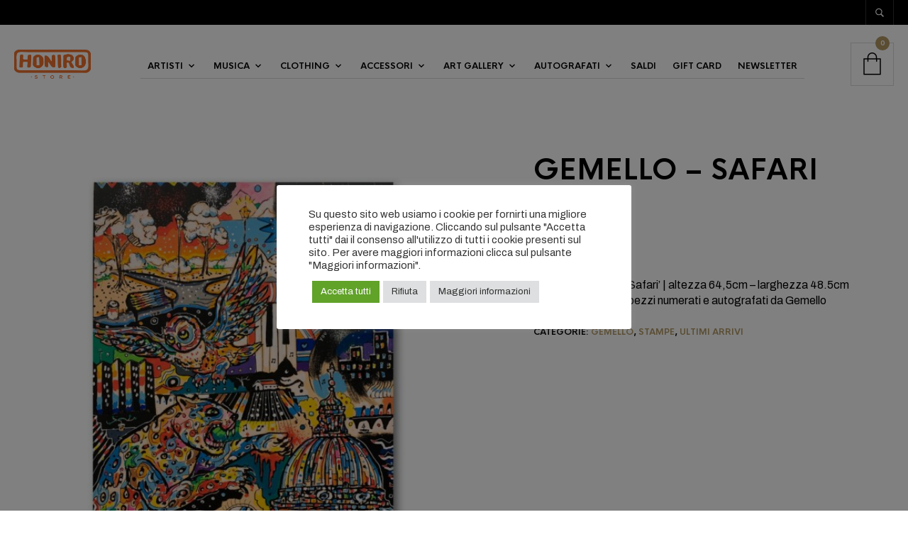

--- FILE ---
content_type: text/css
request_url: https://www.honirostore.com/wp-content/plugins/the-retailer-extender/includes/gbt-blocks/banner/assets/css/style.css?ver=6.8.3
body_size: 491
content:
.gbt_18_tr_banner{clear:both}@media (max-width:768px){.gbt_18_tr_banner{height:auto!important}}.gbt_18_tr_banner:hover{background-size:115%}.gbt_18_tr_banner:hover .gbt_18_tr_banner_background{-webkit-transform:scale(1.1);-ms-transform:scale(1.1);transform:scale(1.1)}.gbt_18_tr_banner a.gbt_18_tr_banner_wrapper{display:block;height:100%;cursor:pointer;clear:both;position:relative;text-decoration:none!important}.gbt_18_tr_banner a.gbt_18_tr_banner_wrapper:hover{opacity:1}.gbt_18_tr_banner a.gbt_18_tr_banner_wrapper .gbt_18_tr_banner_wrapper_inner{-webkit-box-sizing:border-box;box-sizing:border-box;padding:15px;overflow:hidden;position:relative;backface-visibility:hidden;-webkit-backface-visibility:hidden;height:100%}.gbt_18_tr_banner a.gbt_18_tr_banner_wrapper .gbt_18_tr_banner_wrapper_inner .gbt_18_tr_banner_background{width:100%;height:100%;position:absolute;top:0;left:0;bottom:0;right:0;display:block;background-color:#f5f5f5;background-size:cover;background-repeat:no-repeat;background-position:center;-webkit-transition:all 1s ease;-o-transition:all 1s ease;transition:all 1s ease;z-index:2}.gbt_18_tr_banner a.gbt_18_tr_banner_wrapper .gbt_18_tr_banner_wrapper_inner:before{content:"";display:block;position:absolute;top:0;left:0;width:100%;height:100%;-webkit-transition:all 0.2s linear;-o-transition:all 0.2s linear;transition:all 0.2s linear;z-index:3}.gbt_18_tr_banner a.gbt_18_tr_banner_wrapper .gbt_18_tr_banner_wrapper_inner:hover .gbt_18_tr_banner_background{-webkit-transform:scale(1.1);-ms-transform:scale(1.1);transform:scale(1.1)}.gbt_18_tr_banner a.gbt_18_tr_banner_wrapper .gbt_18_tr_banner_wrapper_inner:hover:before{background:rgba(0, 0, 0, 0.3)}.gbt_18_tr_banner a.gbt_18_tr_banner_wrapper .gbt_18_tr_banner_wrapper_inner .gbt_18_tr_banner_content{padding:20px;text-align:center;display:table;width:100%;height:100%;-webkit-box-sizing:border-box;box-sizing:border-box;position:relative;z-index:5}.gbt_18_tr_banner a.gbt_18_tr_banner_wrapper .gbt_18_tr_banner_wrapper_inner .gbt_18_tr_banner_content .gbt_18_tr_banner_text_content{display:table-cell;vertical-align:middle;text-align:center;position:relative;z-index:5}.gbt_18_tr_banner a.gbt_18_tr_banner_wrapper .gbt_18_tr_banner_wrapper_inner .gbt_18_tr_banner_content .gbt_18_tr_banner_text_content .gbt_18_tr_banner_title{padding:0;margin:0 0 10px 0;text-decoration:none}.gbt_18_tr_banner a.gbt_18_tr_banner_wrapper .gbt_18_tr_banner_wrapper_inner .gbt_18_tr_banner_content .gbt_18_tr_banner_text_content .gbt_18_tr_banner_subtitle{padding:0;margin:0;font-weight:normal;text-decoration:none}

--- FILE ---
content_type: text/css
request_url: https://www.honirostore.com/wp-content/uploads/elementor/css/post-70232.css?ver=1761734044
body_size: 876
content:
.elementor-70232 .elementor-element.elementor-element-726f1035 > .elementor-container > .elementor-column > .elementor-widget-wrap{align-content:center;align-items:center;}.elementor-70232 .elementor-element.elementor-element-726f1035 > .elementor-container{max-width:800px;}.elementor-70232 .elementor-element.elementor-element-726f1035{overflow:visible;}.elementor-70232 .elementor-element.elementor-element-3437ad04:not(.elementor-motion-effects-element-type-background) > .elementor-widget-wrap, .elementor-70232 .elementor-element.elementor-element-3437ad04 > .elementor-widget-wrap > .elementor-motion-effects-container > .elementor-motion-effects-layer{background-color:#FFFFFF;}.elementor-70232 .elementor-element.elementor-element-3437ad04 > .elementor-widget-wrap > .elementor-widget:not(.elementor-widget__width-auto):not(.elementor-widget__width-initial):not(:last-child):not(.elementor-absolute){margin-bottom:0px;}.elementor-70232 .elementor-element.elementor-element-3437ad04 > .elementor-element-populated{border-style:solid;border-width:1px 1px 1px 1px;border-color:#000000;transition:background 0.3s, border 0.3s, border-radius 0.3s, box-shadow 0.3s;margin:0px 0px 0px 0px;--e-column-margin-right:0px;--e-column-margin-left:0px;padding:0px 0px 0px 0px;}.elementor-70232 .elementor-element.elementor-element-3437ad04 > .elementor-element-populated > .elementor-background-overlay{transition:background 0.3s, border-radius 0.3s, opacity 0.3s;}.elementor-70232 .elementor-element.elementor-element-c41a0e5{--e-image-carousel-slides-to-show:1;}.elementor-70232 .elementor-element.elementor-element-9fc4800:not(.elementor-motion-effects-element-type-background) > .elementor-widget-wrap, .elementor-70232 .elementor-element.elementor-element-9fc4800 > .elementor-widget-wrap > .elementor-motion-effects-container > .elementor-motion-effects-layer{background-color:#FFFFFF;}.elementor-70232 .elementor-element.elementor-element-9fc4800 > .elementor-element-populated{border-style:solid;border-width:1px 1px 1px 1px;border-color:#000000;transition:background 0.3s, border 0.3s, border-radius 0.3s, box-shadow 0.3s;padding:20px 20px 20px 20px;}.elementor-70232 .elementor-element.elementor-element-9fc4800 > .elementor-element-populated > .elementor-background-overlay{transition:background 0.3s, border-radius 0.3s, opacity 0.3s;}.elementor-widget-heading .elementor-heading-title{font-family:var( --e-global-typography-primary-font-family );font-weight:var( --e-global-typography-primary-font-weight );color:var( --e-global-color-primary );}.elementor-70232 .elementor-element.elementor-element-692ee47 > .elementor-widget-container{margin:0px 0px 20px 0px;}.elementor-70232 .elementor-element.elementor-element-692ee47 .elementor-heading-title{font-size:18px;font-weight:700;text-transform:uppercase;font-style:normal;text-decoration:none;line-height:1.5em;color:#000000;}.elementor-widget-button .elementor-button{background-color:var( --e-global-color-accent );font-family:var( --e-global-typography-accent-font-family );font-weight:var( --e-global-typography-accent-font-weight );}.elementor-70232 .elementor-element.elementor-element-dfa11fc .elementor-button{background-color:rgba(255, 255, 255, 0);fill:#6E7373;color:#6E7373;padding:0px 0px 0px 0px;}.elementor-70232 .elementor-element.elementor-element-dfa11fc .elementor-button:hover, .elementor-70232 .elementor-element.elementor-element-dfa11fc .elementor-button:focus{background-color:rgba(255, 255, 255, 0);color:#000000;}.elementor-70232 .elementor-element.elementor-element-dfa11fc > .elementor-widget-container{margin:21px 0px 0px 0px;}.elementor-70232 .elementor-element.elementor-element-dfa11fc .elementor-button:hover svg, .elementor-70232 .elementor-element.elementor-element-dfa11fc .elementor-button:focus svg{fill:#000000;}#elementor-popup-modal-70232 .dialog-widget-content{animation-duration:1s;background-color:#00000000;box-shadow:2px 8px 23px 3px rgba(0,0,0,0.2);}#elementor-popup-modal-70232{background-color:rgba(0,0,0,.8);justify-content:center;align-items:center;pointer-events:all;}#elementor-popup-modal-70232 .dialog-message{width:100vw;height:100vh;align-items:center;}#elementor-popup-modal-70232 .dialog-close-button{display:flex;}@media(max-width:1024px){.elementor-70232 .elementor-element.elementor-element-692ee47 .elementor-heading-title{font-size:17px;line-height:1.2em;}}@media(max-width:767px){.elementor-70232 .elementor-element.elementor-element-726f1035 > .elementor-container{max-width:300px;}.elementor-70232 .elementor-element.elementor-element-692ee47 .elementor-heading-title{font-size:16px;}.elementor-70232 .elementor-element.elementor-element-dfa11fc > .elementor-widget-container{margin:30px 0px 0px 0px;}}/* Start custom CSS */#elementor-popup-modal-70232{
    z-index: 999999999999;
}/* End custom CSS */

--- FILE ---
content_type: text/css
request_url: https://www.honirostore.com/wp-content/themes/theretailer/css/styles.css?ver=3.6
body_size: 27715
content:
.gbtr_header_wrapper.centered_header .mobile_menu_wrapper ul li.shopping_bag_button,.gbtr_header_wrapper.centered_header .mobile_tools ul li.shopping_bag_button,.gbtr_header_wrapper.centered_header.site-header-sticky .mobile_menu_wrapper ul li.shopping_bag_button,.gbtr_header_wrapper.centered_header.site-header-sticky .mobile_tools ul li.shopping_bag_button,.gbtr_header_wrapper.default_header .mobile_menu_wrapper ul li.shopping_bag_button,.gbtr_header_wrapper.default_header .mobile_tools ul li.shopping_bag_button,.gbtr_header_wrapper.default_header.site-header-sticky .mobile_menu_wrapper ul li.shopping_bag_button,.gbtr_header_wrapper.default_header.site-header-sticky .mobile_tools ul li.shopping_bag_button,.gbtr_header_wrapper.menu_under_header .mobile_menu_wrapper ul li.shopping_bag_button,.gbtr_header_wrapper.menu_under_header .mobile_tools ul li.shopping_bag_button,.gbtr_header_wrapper.menu_under_header.site-header-sticky .mobile_menu_wrapper ul li.shopping_bag_button,.gbtr_header_wrapper.menu_under_header.site-header-sticky .mobile_tools ul li.shopping_bag_button,.woocommerce div.product .woocommerce-tabs-wrapper .woocommerce-tabs .tabs-content .panel.current,div.product .woocommerce-tabs-wrapper .woocommerce-tabs .tabs-content .panel.current,form,sub,sup{position:relative}#global_wrapper,.tr_content_wrapper,svg{overflow:hidden}.aligncenter,.entry-content li.product-category a,.gbtr_header_wrapper .shopping_bag_wrapper .gbtr_little_shopping_bag_wrapper,.gbtr_header_wrapper.centered_header .gbtr_logo_wrapper_centered .gbtr_logo,.gbtr_header_wrapper.centered_header .gbtr_logo_wrapper_centered .site-title,.gbtr_header_wrapper.centered_header .gbtr_logo_wrapper_default .gbtr_logo,.gbtr_header_wrapper.centered_header .gbtr_logo_wrapper_default .site-title,.gbtr_header_wrapper.centered_header .gbtr_logo_wrapper_menu_under .gbtr_logo,.gbtr_header_wrapper.centered_header .gbtr_logo_wrapper_menu_under .site-title,.gbtr_header_wrapper.centered_header.site-header-sticky .gbtr_logo_wrapper_centered .gbtr_logo,.gbtr_header_wrapper.centered_header.site-header-sticky .gbtr_logo_wrapper_centered .site-title,.gbtr_header_wrapper.centered_header.site-header-sticky .gbtr_logo_wrapper_default .gbtr_logo,.gbtr_header_wrapper.centered_header.site-header-sticky .gbtr_logo_wrapper_default .site-title,.gbtr_header_wrapper.centered_header.site-header-sticky .gbtr_logo_wrapper_menu_under .gbtr_logo,.gbtr_header_wrapper.centered_header.site-header-sticky .gbtr_logo_wrapper_menu_under .site-title,.gbtr_header_wrapper.default_header .gbtr_logo_wrapper_centered .gbtr_logo,.gbtr_header_wrapper.default_header .gbtr_logo_wrapper_centered .site-title,.gbtr_header_wrapper.default_header .gbtr_logo_wrapper_default .gbtr_logo,.gbtr_header_wrapper.default_header .gbtr_logo_wrapper_default .site-title,.gbtr_header_wrapper.default_header .gbtr_logo_wrapper_menu_under .gbtr_logo,.gbtr_header_wrapper.default_header .gbtr_logo_wrapper_menu_under .site-title,.gbtr_header_wrapper.default_header.site-header-sticky .gbtr_logo_wrapper_centered .gbtr_logo,.gbtr_header_wrapper.default_header.site-header-sticky .gbtr_logo_wrapper_centered .site-title,.gbtr_header_wrapper.default_header.site-header-sticky .gbtr_logo_wrapper_default .gbtr_logo,.gbtr_header_wrapper.default_header.site-header-sticky .gbtr_logo_wrapper_default .site-title,.gbtr_header_wrapper.default_header.site-header-sticky .gbtr_logo_wrapper_menu_under .gbtr_logo,.gbtr_header_wrapper.default_header.site-header-sticky .gbtr_logo_wrapper_menu_under .site-title,.gbtr_header_wrapper.menu_under_header .gbtr_logo_wrapper_centered .gbtr_logo,.gbtr_header_wrapper.menu_under_header .gbtr_logo_wrapper_centered .site-title,.gbtr_header_wrapper.menu_under_header .gbtr_logo_wrapper_default .gbtr_logo,.gbtr_header_wrapper.menu_under_header .gbtr_logo_wrapper_default .site-title,.gbtr_header_wrapper.menu_under_header .gbtr_logo_wrapper_menu_under .gbtr_logo,.gbtr_header_wrapper.menu_under_header .gbtr_logo_wrapper_menu_under .site-title,.gbtr_header_wrapper.menu_under_header.site-header-sticky .gbtr_logo_wrapper_centered .gbtr_logo,.gbtr_header_wrapper.menu_under_header.site-header-sticky .gbtr_logo_wrapper_centered .site-title,.gbtr_header_wrapper.menu_under_header.site-header-sticky .gbtr_logo_wrapper_default .gbtr_logo,.gbtr_header_wrapper.menu_under_header.site-header-sticky .gbtr_logo_wrapper_default .site-title,.gbtr_header_wrapper.menu_under_header.site-header-sticky .gbtr_logo_wrapper_menu_under .gbtr_logo,.gbtr_header_wrapper.menu_under_header.site-header-sticky .gbtr_logo_wrapper_menu_under .site-title,.main-navigation ul li:hover>ul,.woocommerce div.product .woocommerce-tabs-wrapper .woocommerce-tabs .tabs-content .panel:first-child,.woocommerce ul.products li.product-category a,article,aside,details,div.product .woocommerce-tabs-wrapper .woocommerce-tabs .tabs-content .panel:first-child,figcaption,figure,footer,header,hgroup,menu,nav,pre,section,select,ul.products li.product-category a,ul.swiper-slide li.product-category a{display:block}.gbtr_tools_wrapper .topbar_tools_wrapper .gbtr_tools_account_wrapper .gbtr_tools_menu_icon:hover:before,.gbtr_tools_wrapper .topbar_tools_wrapper .gbtr_tools_search .gbtr_tools_search_icon:hover:before,.gbtr_tools_wrapper .topbar_tools_wrapper .logout-wrapper .logout_link .logout_link_icon:hover:before,.js-offcanvas.c-offcanvas--left .menu-close .offcanvas-left-close:hover>span,.js-offcanvas.c-offcanvas--right .menu-close .offcanvas-left-close:hover>span,.js-offcanvas.c-offcanvas--top .menu-close .offcanvas-top-close:hover span,.price del,.widget.widget_products ul li del,.widget.widget_recent_reviews ul li del,.widget.widget_recently_viewed_products ul li del,.woocommerce div.product .product_main_infos .gbtr_product_details_left_col .flex-control-thumbs li img.flex-active,.woocommerce div.product .product_main_infos .gbtr_product_details_left_col .flex-control-thumbs li img:hover,.woocommerce div.product .product_main_infos .gbtr_product_details_right_col .group_table tr td.woocommerce-grouped-product-list-item__price del,.woocommerce-cart .content_wrapper .woocommerce-cart-form .shop_table tr.cart_item td.product-remove a.remove:hover,div.product .product_main_infos .gbtr_product_details_left_col .flex-control-thumbs li img.flex-active,div.product .product_main_infos .gbtr_product_details_left_col .flex-control-thumbs li img:hover,div.product .product_main_infos .gbtr_product_details_right_col .group_table tr td.woocommerce-grouped-product-list-item__price del{opacity:.5}.blockUI.blockOverlay,.woocommerce div.product .product_main_infos .gbtr_product_details_right_col .group_table tr td.woocommerce-grouped-product-list-item__quantity a,div.product .product_main_infos .gbtr_product_details_right_col .group_table tr td.woocommerce-grouped-product-list-item__quantity a{background-image:none!important}#map_overlay_bottom,#map_overlay_top{background:#ccc;opacity:.2;pointer-events:none}body,html{height:100%;word-wrap:break-word}body{color:#000;font-size:13px;line-height:1.4}*{-webkit-font-smoothing:antialiased;-moz-osx-font-smoothing:grayscale}a,abbr,acronym,address,applet,article,aside,audio,b,big,blockquote,body,canvas,caption,center,cite,code,dd,del,details,dfn,dialog,div,dl,dt,em,embed,fieldset,figcaption,figure,font,footer,form,h1,h2,h3,h4,h5,h6,header,hgroup,hr,html,i,iframe,img,ins,kbd,label,legend,li,mark,menu,meter,nav,object,ol,output,p,pre,progress,q,rp,rt,ruby,s,samp,section,small,span,strike,strong,sub,summary,sup,table,tbody,td,tfoot,th,thead,time,tr,tt,u,ul,var,video,xmp{-webkit-box-sizing:border-box;box-sizing:border-box;border:0;margin:0;padding:0}h1,h2,h3,h4,h5,h6{font-weight:700;line-height:1.2;padding:0;margin:0 0 25px;text-transform:none}ol li,ul li{list-style-position:inside;padding-bottom:10px}.category_header .page-description p,.category_header .term-description p,.js-offcanvas.c-offcanvas--left .mobile-main-navigation ul.sf-menu li:last-child,.js-offcanvas.c-offcanvas--left .mobile-secondary-navigation ul li:last-child,.js-offcanvas.c-offcanvas--left .mobile-topbar-navigation ul li:last-child,.js-offcanvas.c-offcanvas--right .mobile-main-navigation ul.sf-menu li:last-child,.js-offcanvas.c-offcanvas--right .mobile-secondary-navigation ul li:last-child,.js-offcanvas.c-offcanvas--right .mobile-topbar-navigation ul li:last-child,.woocommerce-MyAccount-content .woocommerce-customer-details .woocommerce-customer-details--phone,.woocommerce-order-received .woocommerce-customer-details .woocommerce-customer-details--phone,ol li:last-child,td.product-name .wc-item-meta li:last-child,ul li:last-child{padding-bottom:0}p.has-drop-cap:first-letter{font-weight:700!important;margin:.15em .2em 0 0!important}#submit,.button,.entry-meta .date-meta a time,.main-navigation ul li a:hover,.main-navigation ul li:hover,a{-webkit-transition:.3s;transition:.3s}.wc-block-featured-product .wc-block-featured-product__price,.woocommerce-cart .content_wrapper .woocommerce-cart-form .shop_table tr.cart_item td.product-quantity,.woocommerce-checkout .content_wrapper form.woocommerce-checkout #customer_details .woocommerce-billing-fields h3 span,.woocommerce-error strong,.woocommerce-info strong,.woocommerce-message strong,.wp-block-latest-posts li>a,b,strong{font-weight:700}img{height:auto;max-width:100%;vertical-align:middle;-ms-interpolation-mode:bicubic}table{border-spacing:0}.woocommerce-cart .content_wrapper .woocommerce-cart-form .shop_table tr.cart_item td,.wp-block-table td,.wp-block-table th,table td,table th{padding:10px}caption,td,th{vertical-align:top;text-align:left}small,sub,sup{font-size:75%}sub,sup{line-height:0;vertical-align:baseline}sub{bottom:-.25em}sup{top:-.5em}a.added_to_cart,p:empty{display:none!important}.bypostauthor,.gallery .gallery-item:hover .gallery-caption,.pswp__ui--idle .pswp__top-bar,.screen-reader-text,.sticky{opacity:1}.entry-content .product_item .price ins,.entry-content li.product .price ins,.gbtr_dark_footer_wrapper .widget_nav_menu ul li a,.gbtr_light_footer_wrapper .widget_nav_menu ul li a,.gbtr_tools_wrapper .topbar_tools_wrapper .gbtr_tools_account ul.topbar-menu li a,.price ins,.widget_shopping_cart .cart_list li ins,.widget_shopping_cart ul.product_list_widget li ins,.woocommerce .cart_list li ins,.woocommerce div.product .product_main_infos .gbtr_product_details_right_col .group_table tr td.woocommerce-grouped-product-list-item__price ins,.woocommerce div.product .product_main_infos .gbtr_product_details_right_col .summary .price ins,.woocommerce div.product .product_main_infos .grtr_product_header_mobiles .price ins,.woocommerce ul.product_list_widget li ins,.woocommerce ul.products .product_item .price ins,.woocommerce ul.products li.product .price ins,.woocommerce-checkout .content_wrapper .woocommerce-form-coupon-toggle .woocommerce-info a,.woocommerce-checkout .content_wrapper .woocommerce-form-login-toggle .woocommerce-info a,.woocommerce.widget_shopping_cart .cart_list li ins,.woocommerce.widget_shopping_cart ul.product_list_widget li ins,a,div.product .product_main_infos .gbtr_product_details_right_col .group_table tr td.woocommerce-grouped-product-list-item__price ins,div.product .product_main_infos .gbtr_product_details_right_col .summary .price ins,div.product .product_main_infos .grtr_product_header_mobiles .price ins,ul.products .product_item .price ins,ul.products li.product .price ins,ul.swiper-slide .product_item .price ins,ul.swiper-slide li.product .price ins{text-decoration:none}.clear,.clr,.woocommerce .catalog_top,.woocommerce-cart .content_wrapper #woocommerce_after_cart,.woocommerce-page .catalog_top{clear:both}.hr,hr{border:0;border-bottom:1px solid;height:0}blockquote{border-left:4px solid;padding:0 0 0 26px}.gbtr_minicart_wrapper .gbtr_minicart .widget,.main-navigation .mega-menu ul,.post .vc_column-inner,.single .vc_column-inner,.woocommerce #reviews #comments #review_form_wrapper .stars,.woocommerce div.product .product_main_infos .gbtr_product_details_right_col .summary .woocommerce-product-details__short-description ul,.woocommerce div.product .product_main_infos .gbtr_product_details_right_col form.cart .variations td label,.woocommerce div.product .woocommerce-tabs-wrapper .woocommerce-tabs .tabs-content .panel#tab-description p,.woocommerce-Reviews #review_form_wrapper .stars,.woocommerce-account .woocommerce-MyAccount-navigation ul,.woocommerce-checkout .woocommerce-checkout-review-order .woocommerce-checkout-payment#payment .place-order,.woocommerce-order-pay #payment .place-order,.wp-block-gallery .blocks-gallery-item,blockquote p,div.product .product_main_infos .gbtr_product_details_right_col .summary .woocommerce-product-details__short-description ul,div.product .product_main_infos .gbtr_product_details_right_col form.cart .variations td label,div.product .woocommerce-tabs-wrapper .woocommerce-tabs .tabs-content .panel#tab-description p{padding:0}.aligncenter{clear:both;margin-left:auto;margin-right:auto}.global_content_wrapper,.tr_content_wrapper{-webkit-box-sizing:border-box;box-sizing:border-box;clear:both;max-width:980px;margin:0 auto;padding:0 20px;position:relative;width:100%}.global_content_wrapper{overflow:visible;margin:70px auto}#id-8f1d9c92c8b841a7a7ea354f999bc3c9{display:none!important;visibility:hidden!important;width:0!important;height:0!important}.global_content_wrapper.hidden-title{margin:0 auto 70px}#global_wrapper{background-color:#fff}.sep{font-style:italic;font-size:80%;padding:0 6px 0 2px}footer .sep{display:none}pre{font-family:monospace;white-space:initial}.blockUI.blockOverlay{background-color:rgba(255,255,255,.5)!important}.blockUI.blockOverlay:before,.easyzoom.is-loading:after,.fr-loading-background,.fr-overlay-background:after,.fr-spinner:after,.fr-thumbnail-loading-background,.product_thumbnail .overlay:after,.search-preloader-wrapp:after,.wc-block-grid__product-add-to-cart .loading:after,.woocommerce .blockUI.blockOverlay:before,.yith-wcwl-add-button.show_overlay.show:after{background:0 0!important;content:"";width:18px!important;height:18px!important;border-radius:50%!important;margin:0!important;border:3px solid rgba(0,0,0,.35)!important;-webkit-animation:.8s infinite both loader-spin!important;animation:.8s infinite both loader-spin!important;z-index:99;opacity:1;position:absolute;top:calc(50% - 10px)!important;left:calc(50% - 12px)!important;border-right-color:#000!important}.select2-container.select2-container--classic .select2-arrow:before,.select2-container.select2-container--classic .select2-selection__arrow:before,.select2-container.select2-container--default .select2-arrow:before,.select2-container.select2-container--default .select2-selection__arrow:before,select{background-image:url("data:image/svg+xml;charset=utf-8,%3Csvg%20xmlns%3D'http%3A%2F%2Fwww.w3.org%2F2000%2Fsvg'%20viewBox%3D'0%200%2024%2024'%3E%3Cpath%20d%3D'M 7.4296875 9.5 L 5.9296875 11 L 12 17.070312 L 18.070312 11 L 16.570312 9.5 L 12 14.070312 L 7.4296875 9.5 z'%20fill%3D'%23777777'%2F%3E%3C%2Fsvg%3E")}.wc-block-grid__product-add-to-cart .loading:after{top:-2px!important;right:-25px;left:auto!important;width:13px!important;height:13px!important}.progress-bar-wrapper.nprogress-custom-parent{position:absolute;height:44px;width:100%}.progress-bar-wrapper.nprogress-custom-parent .bar{position:absolute;top:0}.progress-bar-wrapper.nprogress-custom-parent #nprogress .spinner{top:23px;right:20px}.entry-content .content_wrapper address,.entry-content .content_wrapper blockquote,.entry-content .content_wrapper caption,.entry-content .content_wrapper cite,.entry-content .content_wrapper code,.entry-content .content_wrapper dl,.entry-content .content_wrapper hr,.entry-content .content_wrapper ol,.entry-content .content_wrapper p,.entry-content .content_wrapper pre,.entry-content .content_wrapper table,.entry-content .content_wrapper ul,.entry-content address,.entry-content blockquote,.entry-content caption,.entry-content cite,.entry-content code,.entry-content dl,.entry-content hr,.entry-content ol,.entry-content p,.entry-content pre,.entry-content table,.entry-content ul,.woocommerce-product-details__short-description address,.woocommerce-product-details__short-description blockquote,.woocommerce-product-details__short-description caption,.woocommerce-product-details__short-description cite,.woocommerce-product-details__short-description code,.woocommerce-product-details__short-description dl,.woocommerce-product-details__short-description hr,.woocommerce-product-details__short-description ol,.woocommerce-product-details__short-description p,.woocommerce-product-details__short-description pre,.woocommerce-product-details__short-description table,.woocommerce-product-details__short-description ul{line-height:1.4;margin-bottom:25px}.entry-content .content_wrapper ol ol,.entry-content .content_wrapper ul ul,.entry-content ol ol,.entry-content ul ul,.widget.widget_calendar #wp-calendar caption,.woocommerce-product-details__short-description ol ol,.woocommerce-product-details__short-description ul ul{padding-bottom:10px}.entry-content .content_wrapper dl dd,.entry-content .content_wrapper ol ol,.entry-content .content_wrapper ul ul,.entry-content dl dd,.entry-content ol ol,.entry-content ul ul,.woocommerce-product-details__short-description dl dd,.woocommerce-product-details__short-description ol ol,.woocommerce-product-details__short-description ul ul{margin-bottom:0;padding-left:20px}.entry-content .content_wrapper ul ul li,.entry-content ul ul li,.woocommerce-product-details__short-description ul ul li{list-style-type:circle}.entry-content .content_wrapper ul.children,.entry-content ul.children,.woocommerce-product-details__short-description ul.children{padding-bottom:0;padding-top:10px}@-webkit-keyframes loader-spin{0%{-webkit-transform:rotate(0);transform:rotate(0)}to{-webkit-transform:rotate(360deg);transform:rotate(360deg)}}@keyframes loader-spin{0%{-webkit-transform:rotate(0);transform:rotate(0)}to{-webkit-transform:rotate(360deg);transform:rotate(360deg)}}.woocommerce .entry-title,.woocommerce .page-title,.woocommerce-page .entry-title,.woocommerce-page .page-title{text-align:center;margin:0}.entry-title,.page-title{text-align:left;text-transform:none;padding-bottom:0}.archive .page-header h1.page-title{font-size:12px;padding:0;margin:0 0 50px;text-transform:uppercase}.wp-block-woocommerce-all-reviews .wc-block-order-select .wc-block-order-select__label,.wp-block-woocommerce-reviews-by-category .wc-block-order-select .wc-block-order-select__label,.wp-block-woocommerce-reviews-by-product .wc-block-order-select .wc-block-order-select__label,form label{display:inline-block;font-weight:700;font-size:12px;padding:0 0 5px;text-transform:uppercase}form .input-text,form input,select{-webkit-appearance:none;border:1px solid #ccc;padding:8px 9px;font-size:13px}form .input-text,form input{border-radius:0;-webkit-box-shadow:none;box-shadow:none}form input[type=checkbox]{-webkit-appearance:checkbox}form input[type=radio]{border-radius:50%;-webkit-appearance:radio}form input[type=submit]{border:0;color:#fff;cursor:pointer;font-size:12px!important;font-weight:700;margin:0;padding:20px 50px;text-transform:uppercase;-webkit-transition:.2s;transition:.2s}.woocommerce-message,form input[type=submit]:hover{background:#b39964}form textarea{border-radius:0;-webkit-appearance:none}select{-moz-appearance:none;appearance:none;background-color:#fff;background-repeat:no-repeat;background-position:right 7px top 8px;background-size:16px;border-radius:0;-webkit-box-sizing:border-box;box-sizing:border-box;height:33px;max-width:100%;margin:0;outline:0;width:100%}select::-ms-expand{display:none}.gbtr_tools_wrapper .topbar_tools_wrapper .gbtr_tools_search .gbtr_tools_search_inputbutton:focus,.gbtr_tools_wrapper .topbar_tools_wrapper .gbtr_tools_search .gbtr_tools_search_inputtext:focus,.gbtr_tools_wrapper .topbar_tools_wrapper .gbtr_tools_search .gbtr_tools_search_trigger:focus,.gbtr_tools_wrapper .topbar_tools_wrapper .gbtr_tools_search .gbtr_tools_search_trigger_mobile:focus,.wp-block-search input,select:focus{outline:0}.page_archive_items a h3,select option{font-weight:400}select:disabled,select[aria-disabled=true]{color:#909090!important}.comments-pagination .dots,.comments-pagination ul,.comments-pagination ul li,.gbtr_header_wrapper.centered_header.site-header-sticky .gbtr_menu_wrapper_centered .menus_wrapper .gbtr_first_menu,.gbtr_header_wrapper.centered_header.site-header-sticky .gbtr_menu_wrapper_default .menus_wrapper .gbtr_first_menu,.gbtr_header_wrapper.centered_header.site-header-sticky .gbtr_menu_wrapper_menu_under .menus_wrapper .gbtr_first_menu,.gbtr_header_wrapper.default_header.site-header-sticky .gbtr_menu_wrapper_centered .menus_wrapper .gbtr_first_menu,.gbtr_header_wrapper.default_header.site-header-sticky .gbtr_menu_wrapper_default .menus_wrapper .gbtr_first_menu,.gbtr_header_wrapper.default_header.site-header-sticky .gbtr_menu_wrapper_menu_under .menus_wrapper .gbtr_first_menu,.gbtr_header_wrapper.menu_under_header.site-header-sticky .gbtr_menu_wrapper_centered .menus_wrapper .gbtr_first_menu,.gbtr_header_wrapper.menu_under_header.site-header-sticky .gbtr_menu_wrapper_default .menus_wrapper .gbtr_first_menu,.gbtr_header_wrapper.menu_under_header.site-header-sticky .gbtr_menu_wrapper_menu_under .menus_wrapper .gbtr_first_menu,.posts-pagination .dots,.posts-pagination ul,.posts-pagination ul li,.products_slider .swiper-pagination .swiper-pagination-bullet.swiper-pagination-bullet-active,.select2-container,.woocommerce div.product .woocommerce-tabs-wrapper .woocommerce-tabs .tabs-content .panel#tab-additional_information table.shop_attributes,.woocommerce nav.woocommerce-pagination .dots,.woocommerce nav.woocommerce-pagination ul,.woocommerce nav.woocommerce-pagination ul li,div.product .woocommerce-tabs-wrapper .woocommerce-tabs .tabs-content .panel#tab-additional_information table.shop_attributes{border:none}.select2-container.select2-container--classic .select2-selection__rendered,.select2-container.select2-container--default .select2-selection__rendered{border:1px solid #ccc;color:#777;font-size:13px;font-style:normal;height:33px;outline:0;line-height:35px!important;text-align:left}.select2-container.select2-container--classic .select2-selection--multiple,.select2-container.select2-container--default .select2-selection--multiple{border:1px solid #ccc!important;border-radius:0;outline:0;padding:2px!important}.select2-container.select2-container--classic .select2-selection--multiple .select2-selection__rendered,.select2-container.select2-container--default .select2-selection--multiple .select2-selection__rendered{padding:0;border:none;height:auto;max-height:200px}.select2-container.select2-container--classic .select2-selection--multiple .select2-selection__choice,.select2-container.select2-container--default .select2-selection--multiple .select2-selection__choice{border:1px solid #ccc;border-radius:0;font-size:11px;line-height:1;margin:5px 2.5px 5px 5px;padding:5px!important}.select2-container.select2-container--classic .select2-selection--multiple .select2-search--inline,.select2-container.select2-container--default .select2-selection--multiple .select2-search--inline{font-size:11px;line-height:1}.select2-container.select2-container--classic .select2-selection--single,.select2-container.select2-container--default .select2-selection--single{outline:0;height:33px;border:none}.select2-container.select2-container--classic .select2-selection--single .select2-selection__rendered,.select2-container.select2-container--default .select2-selection--single .select2-selection__rendered{padding-left:8px!important;padding-right:35px!important}.select2-container.select2-container--classic .select2-results__option--highlighted,.select2-container.select2-container--classic .select2-search__field,.select2-container.select2-container--default .select2-results__option--highlighted,.select2-container.select2-container--default .select2-search__field{border-radius:0;outline:0}.select2-container.select2-container--classic .select2-selection__arrow,.select2-container.select2-container--default .select2-selection__arrow{border:none;height:33px;line-height:1;top:0;right:0}.gbtr_header_wrapper .shopping_bag_wrapper .gbtr_little_shopping_bag_wrapper.shopping_bag_default_style .gb_cart_contents_count,.gbtr_header_wrapper .shopping_bag_wrapper .gbtr_little_shopping_bag_wrapper.shopping_bag_mobile_style .overview,.gbtr_header_wrapper .shopping_bag_wrapper .gbtr_little_shopping_bag_wrapper.shopping_bag_mobile_style .title,.gbtr_header_wrapper.centered_header .mobile_menu_wrapper,.gbtr_header_wrapper.centered_header .mobile_tools,.gbtr_header_wrapper.centered_header .shopping_bag_wrapper,.gbtr_header_wrapper.centered_header.site-header-sticky .gbtr_menu_wrapper_centered .menus_wrapper .gbtr_first_menu .shopping_bag_centered_style_wrapper,.gbtr_header_wrapper.centered_header.site-header-sticky .gbtr_menu_wrapper_default .menus_wrapper .gbtr_first_menu .shopping_bag_centered_style_wrapper,.gbtr_header_wrapper.centered_header.site-header-sticky .gbtr_menu_wrapper_menu_under .menus_wrapper .gbtr_first_menu .shopping_bag_centered_style_wrapper,.gbtr_header_wrapper.centered_header.site-header-sticky .gbtr_tools_wrapper:not(.sticky),.gbtr_header_wrapper.centered_header.site-header-sticky .mobile_menu_wrapper,.gbtr_header_wrapper.centered_header.site-header-sticky .mobile_tools,.gbtr_header_wrapper.default_header .mobile_menu_wrapper,.gbtr_header_wrapper.default_header .mobile_tools,.gbtr_header_wrapper.default_header.site-header-sticky .gbtr_menu_wrapper_centered .menus_wrapper .gbtr_first_menu .shopping_bag_centered_style_wrapper,.gbtr_header_wrapper.default_header.site-header-sticky .gbtr_menu_wrapper_default .menus_wrapper .gbtr_first_menu .shopping_bag_centered_style_wrapper,.gbtr_header_wrapper.default_header.site-header-sticky .gbtr_menu_wrapper_menu_under .menus_wrapper .gbtr_first_menu .shopping_bag_centered_style_wrapper,.gbtr_header_wrapper.default_header.site-header-sticky .gbtr_tools_wrapper:not(.sticky),.gbtr_header_wrapper.default_header.site-header-sticky .mobile_menu_wrapper,.gbtr_header_wrapper.default_header.site-header-sticky .mobile_tools,.gbtr_header_wrapper.menu_under_header .mobile_menu_wrapper,.gbtr_header_wrapper.menu_under_header .mobile_tools,.gbtr_header_wrapper.menu_under_header.site-header-sticky .gbtr_menu_wrapper_centered .menus_wrapper .gbtr_first_menu .shopping_bag_centered_style_wrapper,.gbtr_header_wrapper.menu_under_header.site-header-sticky .gbtr_menu_wrapper_default .menus_wrapper .gbtr_first_menu .shopping_bag_centered_style_wrapper,.gbtr_header_wrapper.menu_under_header.site-header-sticky .gbtr_menu_wrapper_menu_under .menus_wrapper .gbtr_first_menu .shopping_bag_centered_style_wrapper,.gbtr_header_wrapper.menu_under_header.site-header-sticky .gbtr_tools_wrapper:not(.sticky),.gbtr_header_wrapper.menu_under_header.site-header-sticky .mobile_menu_wrapper,.gbtr_header_wrapper.menu_under_header.site-header-sticky .mobile_tools,.gbtr_tools_wrapper .topbar_tools_wrapper .gbtr_tools_search .gbtr_tools_search_trigger,.gbtr_widgets_footer_wrapper .trigger-footer-widget-area,.out_of_stock_badge_single,.page_sidebar.page_sidebar_horizontal>br,.products_slider .swiper-pagination.disabled,.select2-container.select2-container--classic .select2-selection__arrow>b,.select2-container.select2-container--default .select2-selection__arrow>b,.woocommerce div.product .woocommerce-tabs-wrapper .woocommerce-tabs .tabs-content .panel#tab-additional_information h2,.woocommerce-cart .content_wrapper .cart-collaterals .shop_table tr.shipping .woocommerce-shipping-calculator .shipping-calculator-button:after,div.product .woocommerce-tabs-wrapper .woocommerce-tabs .tabs-content .panel#tab-additional_information h2{display:none}.select2-container.select2-container--classic .select2-arrow:before,.select2-container.select2-container--classic .select2-selection__arrow:before,.select2-container.select2-container--default .select2-arrow:before,.select2-container.select2-container--default .select2-selection__arrow:before{background-repeat:no-repeat;background-position:center;content:"";display:block;width:18px;height:18px;position:relative;right:8px;top:8px}.select2-container.select2-container--classic .select2-search--dropdown .select2-search__field,.select2-container.select2-container--default .select2-search--dropdown .select2-search__field{border-radius:0;background-image:url("data:image/svg+xml;charset=utf-8,%3Csvg%20xmlns%3D'http%3A%2F%2Fwww.w3.org%2F2000%2Fsvg'%20viewBox%3D'0%200%2050%2050'%3E%3Cpath%20d%3D'M 21 3 C 11.601563 3 4 10.601563 4 20 C 4 29.398438 11.601563 37 21 37 C 24.355469 37 27.460938 36.015625 30.09375 34.34375 L 42.375 46.625 L 46.625 42.375 L 34.5 30.28125 C 36.679688 27.421875 38 23.878906 38 20 C 38 10.601563 30.398438 3 21 3 Z M 21 7 C 28.199219 7 34 12.800781 34 20 C 34 27.199219 28.199219 33 21 33 C 13.800781 33 8 27.199219 8 20 C 8 12.800781 13.800781 7 21 7 Z '%20fill%3D'%23777777'%2F%3E%3C%2Fsvg%3E");background-repeat:no-repeat;background-position:right 7px top 8px;background-size:16px;height:33px;border-color:#ccc}.select2-container.select2-container--classic .select2-dropdown,.select2-container.select2-container--default .select2-dropdown{background:#fafafa;border:1px solid #ddd;border-radius:0;-webkit-box-shadow:none;box-shadow:none;outline:0;margin-left:0;margin-top:3px}.select2-container.select2-container--classic .select2-dropdown .select2-dropdown--below,.select2-container.select2-container--default .select2-dropdown .select2-dropdown--below{border-top:1px solid #ddd}.select2-container.select2-container--classic .select2-dropdown .select2-dropdown--above,.select2-container.select2-container--default .select2-dropdown .select2-dropdown--above{border-bottom:1px solid #ddd}.select2-container.select2-container--classic .select2-results,.select2-container.select2-container--default .select2-results{overflow-y:hidden;outline:0;padding:0}.select2-container.select2-container--classic .select2-results .select2-results__options,.select2-container.select2-container--default .select2-results .select2-results__options{max-height:400px;overflow-y:auto}.select2-container.select2-container--classic .select2-results .select2-results__options .select2-results__option,.select2-container.select2-container--default .select2-results .select2-results__options .select2-results__option{outline:0;padding:8px 20px}#content input.button,#respond input#submit,.woocommerce #content input.button,.woocommerce #respond input#submit,.woocommerce a.button,.woocommerce button.button,.woocommerce button.button.disabled,.woocommerce input.button,.woocommerce-widget-layered-nav-dropdown__submit,a.button,button.button,button.wc-stripe-checkout-button,div.product div.summary a.single_add_to_cart_button,input.button{border:0!important;border-radius:0!important;color:#fff;cursor:pointer;display:block;font-size:12px!important;font-weight:700!important;line-height:1.2;outline:0;overflow:visible;position:relative;padding:19px 30px;text-decoration:none;text-align:center;text-transform:uppercase!important;-webkit-transition:.3s;transition:.3s}#content input.button:hover,#respond input#submit:hover,.woocommerce #content input.button:hover,.woocommerce #respond input#submit:hover,.woocommerce a.button:hover,.woocommerce button.button.disabled:hover,.woocommerce button.button:hover,.woocommerce input.button:hover,.woocommerce-widget-layered-nav-dropdown__submit:hover,a.button:hover,button.button:hover,button.wc-stripe-checkout-button:hover,div.product div.summary a.single_add_to_cart_button:hover,input.button:hover{color:#fff}.woocommerce #respond input#submit.disabled,.woocommerce #respond input#submit:disabled,.woocommerce #respond input#submit:disabled[disabled],.woocommerce a.button.disabled,.woocommerce a.button:disabled,.woocommerce a.button:disabled[disabled],.woocommerce button.button.disabled,.woocommerce button.button:disabled,.woocommerce button.button:disabled[disabled],.woocommerce input.button.disabled,.woocommerce input.button:disabled,.woocommerce input.button:disabled[disabled]{color:#fff;cursor:default;padding:19px 30px}.woocommerce #respond input#submit.disabled:hover,.woocommerce #respond input#submit:disabled:hover,.woocommerce #respond input#submit:disabled[disabled]:hover,.woocommerce a.button.disabled:hover,.woocommerce a.button:disabled:hover,.woocommerce a.button:disabled[disabled]:hover,.woocommerce button.button.disabled:hover,.woocommerce button.button:disabled:hover,.woocommerce button.button:disabled[disabled]:hover,.woocommerce input.button.disabled:hover,.woocommerce input.button:disabled:hover,.woocommerce input.button:disabled[disabled]:hover{color:#fff}.product_button a.button{background-position:center;background-repeat:no-repeat;background-color:#fff!important;height:35px;margin:0;padding:0!important;text-indent:-9999px;width:35px;z-index:100}#content input.button.added:before,#respond input#submit.added:before,.woocommerce #content input.button.added:before,.woocommerce #respond input#submit.added:before,.woocommerce a.button.added:before,.woocommerce button.button.added:before,.woocommerce input.button.added:before,a.button.added:before,button.button.added:before,input.button.added:before{background-position:center;background-repeat:no-repeat!important;content:"";height:35px;position:absolute;right:35px!important;top:0!important;text-indent:0;width:35px}.page_has_sidebar,.product_page_has_sidebar{-webkit-box-sizing:border-box;box-sizing:border-box;position:relative;width:75%}.page_has_sidebar.page_has_sidebar_left,.product_page_has_sidebar.page_has_sidebar_left{float:right;padding-left:70px}.page_has_sidebar.page_has_sidebar_right,.product_page_has_sidebar.page_has_sidebar_right{float:left;padding-right:70px}.page_has_horizontal_sidebar{background-color:#fff;position:relative}.page_sidebar{position:relative;width:25%}.page_sidebar.page_sidebar_left{float:left}.gbtr_header_wrapper.centered_header .mobile_tools ul li,.gbtr_header_wrapper.centered_header.site-header-sticky .mobile_tools ul li,.gbtr_header_wrapper.default_header .gbtr_menu_wrapper_default .shopping_bag_wrapper,.gbtr_header_wrapper.default_header .mobile_tools ul li,.gbtr_header_wrapper.default_header.site-header-sticky .mobile_tools ul li,.gbtr_header_wrapper.menu_under_header .mobile_tools ul li,.gbtr_header_wrapper.menu_under_header.site-header-sticky .mobile_tools ul li,.page_sidebar.page_sidebar_right,.widget_shopping_cart .total .amount,.woocommerce .total .amount,.woocommerce-MyAccount-content table.shop_table.order_details tbody .download-file .woocommerce-MyAccount-downloads-file.button,.woocommerce-cart .content_wrapper .shop_table .actions .button,.woocommerce-order-received table.shop_table.order_details tbody .download-file .woocommerce-MyAccount-downloads-file.button,.woocommerce.widget_shopping_cart .total .amount{float:right}@media (max-width:959px){.page_has_sidebar.page_has_sidebar_left,.product_page_has_sidebar.page_has_sidebar_left{padding-left:0}.page_has_sidebar.page_has_sidebar_right,.product_page_has_sidebar.page_has_sidebar_right{padding-right:0}.page_has_sidebar,.product_page_has_sidebar{float:none!important;width:auto}.page_sidebar{float:none!important;margin:2.5rem 0 0;width:auto}.page_sidebar.page_sidebar_horizontal{margin:0}}@media (max-width:959px) and (max-width:639px){.page_sidebar{margin:1.75rem 0 0}}.page_sidebar.page_sidebar_horizontal{clear:both;width:100%;max-height:0;opacity:0;visibility:hidden;-webkit-transition:.5s;transition:.5s}.page_sidebar.page_sidebar_horizontal.open{max-height:3000px;opacity:1;visibility:visible;-webkit-transition:1s;transition:1s}.page_sidebar.page_sidebar_horizontal .wcva-filter-widget,.page_sidebar.page_sidebar_horizontal .widget{-webkit-box-sizing:border-box;box-sizing:border-box;display:inline-block;margin:0 3.8% 0 0;width:22.05%;vertical-align:top}@media (min-width:768px){.page_sidebar.page_sidebar_horizontal .wcva-filter-widget:nth-child(4n),.page_sidebar.page_sidebar_horizontal .widget:nth-child(4n){margin-right:0}}.comments-pagination,.posts-pagination,.woocommerce nav.woocommerce-pagination{border:none;margin:30px 0;text-align:center}.comments-pagination .current:active,.comments-pagination .current:focus,.comments-pagination .dots:active,.comments-pagination .dots:focus,.comments-pagination .next:active,.comments-pagination .next:focus,.comments-pagination .prev:active,.comments-pagination .prev:focus,.comments-pagination a.page-numbers:active,.comments-pagination a.page-numbers:focus,.comments-pagination ul li a:active,.comments-pagination ul li a:hover,.comments-pagination ul li:focus,.posts-pagination .current:active,.posts-pagination .current:focus,.posts-pagination .dots:active,.posts-pagination .dots:focus,.posts-pagination .next:active,.posts-pagination .next:focus,.posts-pagination .prev:active,.posts-pagination .prev:focus,.posts-pagination a.page-numbers:active,.posts-pagination a.page-numbers:focus,.posts-pagination ul li a:active,.posts-pagination ul li a:hover,.posts-pagination ul li:focus,.woocommerce div.product .woocommerce-tabs-wrapper .woocommerce-tabs .tabs-content .panel#tab-additional_information table.shop_attributes .alt td,.woocommerce div.product .woocommerce-tabs-wrapper .woocommerce-tabs .tabs-content .panel#tab-additional_information table.shop_attributes .alt th,.woocommerce div.product .woocommerce-tabs-wrapper .woocommerce-tabs .tabs-content .panel#tab-additional_information table.shop_attributes .alt tr,.woocommerce nav.woocommerce-pagination .current:active,.woocommerce nav.woocommerce-pagination .current:focus,.woocommerce nav.woocommerce-pagination .dots:active,.woocommerce nav.woocommerce-pagination .dots:focus,.woocommerce nav.woocommerce-pagination .next:active,.woocommerce nav.woocommerce-pagination .next:focus,.woocommerce nav.woocommerce-pagination .prev:active,.woocommerce nav.woocommerce-pagination .prev:focus,.woocommerce nav.woocommerce-pagination a.page-numbers:active,.woocommerce nav.woocommerce-pagination a.page-numbers:focus,.woocommerce nav.woocommerce-pagination ul li a:active,.woocommerce nav.woocommerce-pagination ul li a:hover,.woocommerce nav.woocommerce-pagination ul li:focus,.woocommerce table.shop_attributes tr:nth-child(2n) td,.woocommerce table.shop_attributes tr:nth-child(2n) th,div.product .woocommerce-tabs-wrapper .woocommerce-tabs .tabs-content .panel#tab-additional_information table.shop_attributes .alt td,div.product .woocommerce-tabs-wrapper .woocommerce-tabs .tabs-content .panel#tab-additional_information table.shop_attributes .alt th,div.product .woocommerce-tabs-wrapper .woocommerce-tabs .tabs-content .panel#tab-additional_information table.shop_attributes .alt tr{background:0 0}.comments-pagination .current,.comments-pagination .dots,.comments-pagination .next,.comments-pagination .prev,.comments-pagination a.page-numbers,.posts-pagination .current,.posts-pagination .dots,.posts-pagination .next,.posts-pagination .prev,.posts-pagination a.page-numbers,.woocommerce nav.woocommerce-pagination .current,.woocommerce nav.woocommerce-pagination .dots,.woocommerce nav.woocommerce-pagination .next,.woocommerce nav.woocommerce-pagination .prev,.woocommerce nav.woocommerce-pagination a.page-numbers{background:0 0;font-size:16px;line-height:1.2;display:inline-block;height:28px;width:28px;padding:5px 0 0;margin:0 6px 8px;border:1px solid #fff;border-radius:15px;-webkit-transition:.3s;transition:.3s}.gbtr_header_wrapper .mobile-site-title,.gbtr_header_wrapper .site-title,.gbtr_header_wrapper.centered_header .gbtr_logo_wrapper_centered .site-title,.gbtr_header_wrapper.menu_under_header .gbtr_logo_wrapper_menu_under .site-title{line-height:normal;font-weight:700;text-transform:uppercase}.comments-pagination .current.current,.comments-pagination .dots.current,.comments-pagination .next.current,.comments-pagination .prev.current,.comments-pagination a.page-numbers.current,.entry-content li.product-category a .woocommerce-loop-category__title:hover,.gbtr_dark_footer_wrapper .grid_3col .widget.woocommerce .buttons a:hover,.gbtr_dark_footer_wrapper .grid_3col .widget.woocommerce .buttons>a:first-child,.gbtr_dark_footer_wrapper .grid_4col .widget.woocommerce .buttons a:hover,.gbtr_dark_footer_wrapper .grid_4col .widget.woocommerce .buttons>a:first-child,.gbtr_light_footer_wrapper .grid_3col .widget.woocommerce .buttons a:hover,.gbtr_light_footer_wrapper .grid_3col .widget.woocommerce .buttons>a:first-child,.gbtr_light_footer_wrapper .grid_4col .widget.woocommerce .buttons a:hover,.gbtr_light_footer_wrapper .grid_4col .widget.woocommerce .buttons>a:first-child,.more-link:hover,.posts-pagination .current.current,.posts-pagination .dots.current,.posts-pagination .next.current,.posts-pagination .prev.current,.posts-pagination a.page-numbers.current,.product_top.category .woocommerce-breadcrumb a,.shop_top.category .woocommerce-breadcrumb a,.woocommerce nav.woocommerce-pagination .current.current,.woocommerce nav.woocommerce-pagination .dots.current,.woocommerce nav.woocommerce-pagination .next.current,.woocommerce nav.woocommerce-pagination .prev.current,.woocommerce nav.woocommerce-pagination a.page-numbers.current,.woocommerce ul.products li.product-category a .woocommerce-loop-category__title:hover,ul.products li.product-category a .woocommerce-loop-category__title:hover,ul.swiper-slide li.product-category a .woocommerce-loop-category__title:hover{color:#fff}.comments-pagination .current.current:hover,.comments-pagination .dots.current:hover,.comments-pagination .next.current:hover,.comments-pagination .prev.current:hover,.comments-pagination a.page-numbers.current:hover,.posts-pagination .current.current:hover,.posts-pagination .dots.current:hover,.posts-pagination .next.current:hover,.posts-pagination .prev.current:hover,.posts-pagination a.page-numbers.current:hover,.woocommerce nav.woocommerce-pagination .current.current:hover,.woocommerce nav.woocommerce-pagination .dots.current:hover,.woocommerce nav.woocommerce-pagination .next.current:hover,.woocommerce nav.woocommerce-pagination .prev.current:hover,.woocommerce nav.woocommerce-pagination a.page-numbers.current:hover{color:#fff;border:1px solid #fff}.comments-pagination .next,.comments-pagination .prev,.posts-pagination .next,.posts-pagination .prev,.woocommerce nav.woocommerce-pagination .next,.woocommerce nav.woocommerce-pagination .prev{position:relative;top:3px}.comments-pagination .next:before,.comments-pagination .prev:before,.posts-pagination .next:before,.posts-pagination .prev:before,.woocommerce nav.woocommerce-pagination .next:before,.woocommerce nav.woocommerce-pagination .prev:before{background-repeat:no-repeat;background-position:center;content:"";position:relative;display:inline-block;width:18px;height:18px}.page-links{padding:35px 0}.attachment .image-attachment-meta-wrapper .image-pagination .next-image,.gbtr_header_wrapper.centered_header .shopping_bag_wrapper,.gbtr_header_wrapper.centered_header.site-header-sticky .shopping_bag_wrapper,.gbtr_header_wrapper.default_header .shopping_bag_wrapper,.gbtr_header_wrapper.default_header.site-header-sticky .shopping_bag_wrapper,.gbtr_header_wrapper.default_header.sticky .gbtr_minicart_wrapper,.gbtr_header_wrapper.menu_under_header .shopping_bag_wrapper,.gbtr_header_wrapper.menu_under_header.site-header-sticky .shopping_bag_wrapper{right:0}.gbtr_header_wrapper.default_header .content_header{-webkit-box-align:center;-ms-flex-align:center;align-items:center;clear:both;display:-webkit-box;display:-ms-flexbox;display:flex;-webkit-box-orient:horizontal;-webkit-box-direction:normal;-ms-flex-direction:row;flex-direction:row;position:relative}.gbtr_header_wrapper.default_header .gbtr_minicart_wrapper{right:20px}.gbtr_header_wrapper.default_header .gbtr_logo_wrapper_default{-webkit-box-sizing:border-box;box-sizing:border-box;float:left;padding-right:10px;width:30%}.gbtr_header_wrapper.centered_header .gbtr_logo_wrapper_centered .gbtr_logo,.gbtr_header_wrapper.default_header .gbtr_logo_wrapper_default .gbtr_logo,.gbtr_header_wrapper.menu_under_header .gbtr_logo_wrapper_menu_under .gbtr_logo{padding:0;height:100%}.gbtr_header_wrapper.centered_header .gbtr_logo_wrapper_centered .gbtr_logo img,.gbtr_header_wrapper.default_header .gbtr_logo_wrapper_default .gbtr_logo img,.gbtr_header_wrapper.menu_under_header .gbtr_logo_wrapper_menu_under .gbtr_logo img{max-width:100%;width:auto}.gbtr_header_wrapper.default_header .gbtr_menu_wrapper_default{-webkit-box-align:center;-ms-flex-align:center;align-items:center;-webkit-box-sizing:border-box;box-sizing:border-box;-webkit-box-pack:end;-ms-flex-pack:end;justify-content:flex-end;display:-webkit-box;display:-ms-flexbox;display:flex;float:left;padding-left:10px;width:70%}.gbtr_header_wrapper.default_header .gbtr_menu_wrapper_default .menus_wrapper{float:right;padding-right:15px;padding-top:5px}.gbtr_header_wrapper.centered_header .gbtr_menu_wrapper_centered .menus_wrapper .gbtr_first_menu,.gbtr_header_wrapper.default_header .gbtr_menu_wrapper_default .menus_wrapper .gbtr_first_menu .first-navigation{border-bottom:1px solid #ccc}.gbtr_header_wrapper.centered_header .mobile_tools ul,.gbtr_header_wrapper.centered_header.site-header-sticky .gbtr_menu_wrapper_centered .menus_wrapper .gbtr_first_menu .first-navigation>ul.sf-menu,.gbtr_header_wrapper.centered_header.site-header-sticky .gbtr_menu_wrapper_centered .menus_wrapper .gbtr_second_menu .secondary-navigation,.gbtr_header_wrapper.centered_header.site-header-sticky .gbtr_menu_wrapper_default .menus_wrapper .gbtr_first_menu .first-navigation>ul.sf-menu,.gbtr_header_wrapper.centered_header.site-header-sticky .gbtr_menu_wrapper_default .menus_wrapper .gbtr_second_menu .secondary-navigation,.gbtr_header_wrapper.centered_header.site-header-sticky .gbtr_menu_wrapper_menu_under .menus_wrapper .gbtr_first_menu .first-navigation>ul.sf-menu,.gbtr_header_wrapper.centered_header.site-header-sticky .gbtr_menu_wrapper_menu_under .menus_wrapper .gbtr_second_menu .secondary-navigation,.gbtr_header_wrapper.centered_header.site-header-sticky .mobile_tools ul,.gbtr_header_wrapper.default_header .gbtr_menu_wrapper_default .menus_wrapper .gbtr_first_menu .first-navigation>ul.sf-menu,.gbtr_header_wrapper.default_header .gbtr_menu_wrapper_default .menus_wrapper .gbtr_second_menu .secondary-navigation,.gbtr_header_wrapper.default_header .mobile_tools ul,.gbtr_header_wrapper.default_header.site-header-sticky .gbtr_menu_wrapper_centered .menus_wrapper .gbtr_first_menu .first-navigation>ul.sf-menu,.gbtr_header_wrapper.default_header.site-header-sticky .gbtr_menu_wrapper_centered .menus_wrapper .gbtr_second_menu .secondary-navigation,.gbtr_header_wrapper.default_header.site-header-sticky .gbtr_menu_wrapper_default .menus_wrapper .gbtr_first_menu .first-navigation>ul.sf-menu,.gbtr_header_wrapper.default_header.site-header-sticky .gbtr_menu_wrapper_default .menus_wrapper .gbtr_second_menu .secondary-navigation,.gbtr_header_wrapper.default_header.site-header-sticky .gbtr_menu_wrapper_menu_under .menus_wrapper .gbtr_first_menu .first-navigation>ul.sf-menu,.gbtr_header_wrapper.default_header.site-header-sticky .gbtr_menu_wrapper_menu_under .menus_wrapper .gbtr_second_menu .secondary-navigation,.gbtr_header_wrapper.default_header.site-header-sticky .mobile_tools ul,.gbtr_header_wrapper.menu_under_header .mobile_tools ul,.gbtr_header_wrapper.menu_under_header.site-header-sticky .gbtr_menu_wrapper_centered .menus_wrapper .gbtr_first_menu .first-navigation>ul.sf-menu,.gbtr_header_wrapper.menu_under_header.site-header-sticky .gbtr_menu_wrapper_centered .menus_wrapper .gbtr_second_menu .secondary-navigation,.gbtr_header_wrapper.menu_under_header.site-header-sticky .gbtr_menu_wrapper_default .menus_wrapper .gbtr_first_menu .first-navigation>ul.sf-menu,.gbtr_header_wrapper.menu_under_header.site-header-sticky .gbtr_menu_wrapper_default .menus_wrapper .gbtr_second_menu .secondary-navigation,.gbtr_header_wrapper.menu_under_header.site-header-sticky .gbtr_menu_wrapper_menu_under .menus_wrapper .gbtr_first_menu .first-navigation>ul.sf-menu,.gbtr_header_wrapper.menu_under_header.site-header-sticky .gbtr_menu_wrapper_menu_under .menus_wrapper .gbtr_second_menu .secondary-navigation,.gbtr_header_wrapper.menu_under_header.site-header-sticky .mobile_tools ul,.widget.widget_calendar #wp-calendar #next,.woocommerce-cart .content_wrapper .cart-collaterals .shop_table tr.cart-subtotal td,.woocommerce-cart .content_wrapper .cart-collaterals .shop_table tr.order-total td{text-align:right}.gbtr_header_wrapper.centered_header .gbtr_menu_wrapper_centered .menus_wrapper .gbtr_first_menu .first-navigation>ul.sf-menu>li,.gbtr_header_wrapper.centered_header.site-header-sticky .gbtr_menu_wrapper_centered .menus_wrapper .gbtr_first_menu .first-navigation>ul.sf-menu>li,.gbtr_header_wrapper.centered_header.site-header-sticky .gbtr_menu_wrapper_default .menus_wrapper .gbtr_first_menu .first-navigation>ul.sf-menu>li,.gbtr_header_wrapper.centered_header.site-header-sticky .gbtr_menu_wrapper_menu_under .menus_wrapper .gbtr_first_menu .first-navigation>ul.sf-menu>li,.gbtr_header_wrapper.default_header .gbtr_menu_wrapper_default .menus_wrapper .gbtr_first_menu .first-navigation>ul.sf-menu>li,.gbtr_header_wrapper.default_header.site-header-sticky .gbtr_menu_wrapper_centered .menus_wrapper .gbtr_first_menu .first-navigation>ul.sf-menu>li,.gbtr_header_wrapper.default_header.site-header-sticky .gbtr_menu_wrapper_default .menus_wrapper .gbtr_first_menu .first-navigation>ul.sf-menu>li,.gbtr_header_wrapper.default_header.site-header-sticky .gbtr_menu_wrapper_menu_under .menus_wrapper .gbtr_first_menu .first-navigation>ul.sf-menu>li,.gbtr_header_wrapper.menu_under_header.site-header-sticky .gbtr_menu_wrapper_centered .menus_wrapper .gbtr_first_menu .first-navigation>ul.sf-menu>li,.gbtr_header_wrapper.menu_under_header.site-header-sticky .gbtr_menu_wrapper_default .menus_wrapper .gbtr_first_menu .first-navigation>ul.sf-menu>li,.gbtr_header_wrapper.menu_under_header.site-header-sticky .gbtr_menu_wrapper_menu_under .menus_wrapper .gbtr_first_menu .first-navigation>ul.sf-menu>li{display:inline-block;float:none}.gbtr_header_wrapper.centered_header .gbtr_menu_wrapper_centered .menus_wrapper .gbtr_first_menu .first-navigation>ul.sf-menu .sub-menu,.gbtr_header_wrapper.centered_header.site-header-sticky .gbtr_menu_wrapper_centered .menus_wrapper .gbtr_first_menu .first-navigation>ul.sf-menu .sub-menu,.gbtr_header_wrapper.centered_header.site-header-sticky .gbtr_menu_wrapper_default .menus_wrapper .gbtr_first_menu .first-navigation>ul.sf-menu .sub-menu,.gbtr_header_wrapper.centered_header.site-header-sticky .gbtr_menu_wrapper_menu_under .menus_wrapper .gbtr_first_menu .first-navigation>ul.sf-menu .sub-menu,.gbtr_header_wrapper.default_header .gbtr_menu_wrapper_default .menus_wrapper .gbtr_first_menu .first-navigation>ul.sf-menu .sub-menu,.gbtr_header_wrapper.default_header.site-header-sticky .gbtr_menu_wrapper_centered .menus_wrapper .gbtr_first_menu .first-navigation>ul.sf-menu .sub-menu,.gbtr_header_wrapper.default_header.site-header-sticky .gbtr_menu_wrapper_default .menus_wrapper .gbtr_first_menu .first-navigation>ul.sf-menu .sub-menu,.gbtr_header_wrapper.default_header.site-header-sticky .gbtr_menu_wrapper_menu_under .menus_wrapper .gbtr_first_menu .first-navigation>ul.sf-menu .sub-menu,.gbtr_header_wrapper.menu_under_header.site-header-sticky .gbtr_menu_wrapper_centered .menus_wrapper .gbtr_first_menu .first-navigation>ul.sf-menu .sub-menu,.gbtr_header_wrapper.menu_under_header.site-header-sticky .gbtr_menu_wrapper_default .menus_wrapper .gbtr_first_menu .first-navigation>ul.sf-menu .sub-menu,.gbtr_header_wrapper.menu_under_header.site-header-sticky .gbtr_menu_wrapper_menu_under .menus_wrapper .gbtr_first_menu .first-navigation>ul.sf-menu .sub-menu,.wp-block-woocommerce-all-reviews .wc-block-order-select,.wp-block-woocommerce-reviews-by-category .wc-block-order-select,.wp-block-woocommerce-reviews-by-product .wc-block-order-select{text-align:left}.gbtr_header_wrapper.centered_header .content_header,.gbtr_header_wrapper.menu_under_header .content_header{-webkit-box-align:center;-ms-flex-align:center;align-items:center;display:-webkit-box;display:-ms-flexbox;display:flex;-webkit-box-orient:vertical;-webkit-box-direction:normal;-ms-flex-direction:column;flex-direction:column;position:relative}.gbtr_header_wrapper.centered_header .gbtr_logo_wrapper_centered{-webkit-box-sizing:border-box;box-sizing:border-box;text-align:center;width:100%}.gbtr_header_wrapper.centered_header .gbtr_menu_wrapper_centered{-webkit-box-align:center;-ms-flex-align:center;align-items:center;-webkit-box-sizing:border-box;box-sizing:border-box;display:-webkit-box;display:-ms-flexbox;display:flex;-webkit-box-orient:vertical;-webkit-box-direction:normal;-ms-flex-direction:column;flex-direction:column;width:100%;margin-top:30px}.gbtr_header_wrapper.centered_header .gbtr_menu_wrapper_centered .menus_wrapper .gbtr_first_menu .first-navigation,.gbtr_header_wrapper.centered_header .gbtr_menu_wrapper_centered .menus_wrapper .gbtr_first_menu .shopping_bag_centered_style_wrapper .shopping_bag_centered_style span,.gbtr_header_wrapper.centered_header .mobile_menu_wrapper ul li.shopping_bag_button span,.gbtr_header_wrapper.centered_header .mobile_tools ul li.shopping_bag_button span,.gbtr_header_wrapper.centered_header.site-header-sticky .mobile_menu_wrapper ul li.shopping_bag_button span,.gbtr_header_wrapper.centered_header.site-header-sticky .mobile_tools ul li.shopping_bag_button span,.gbtr_header_wrapper.default_header .mobile_menu_wrapper ul li.shopping_bag_button span,.gbtr_header_wrapper.default_header .mobile_tools ul li.shopping_bag_button span,.gbtr_header_wrapper.default_header.site-header-sticky .mobile_menu_wrapper ul li.shopping_bag_button span,.gbtr_header_wrapper.default_header.site-header-sticky .mobile_tools ul li.shopping_bag_button span,.gbtr_header_wrapper.menu_under_header .mobile_menu_wrapper ul li.shopping_bag_button span,.gbtr_header_wrapper.menu_under_header .mobile_tools ul li.shopping_bag_button span,.gbtr_header_wrapper.menu_under_header.site-header-sticky .mobile_menu_wrapper ul li.shopping_bag_button span,.gbtr_header_wrapper.menu_under_header.site-header-sticky .mobile_tools ul li.shopping_bag_button span,.js-offcanvas.c-offcanvas--left .mobile-main-navigation ul.sf-menu>li.menu-item-has-children .more,.js-offcanvas.c-offcanvas--left .mobile-main-navigation ul.sf-menu>li.menu-item-has-children a,.js-offcanvas.c-offcanvas--right .mobile-main-navigation ul.sf-menu>li.menu-item-has-children .more,.js-offcanvas.c-offcanvas--right .mobile-main-navigation ul.sf-menu>li.menu-item-has-children a,.main-navigation.secondary-navigation>ul,.product_top .product_nav_buttons .arrow_left,.product_top .product_nav_buttons .arrow_right{display:inline-block}.attachment .entry-title,.gbtr_header_wrapper.centered_header .gbtr_menu_wrapper_centered .menus_wrapper .gbtr_first_menu .first-navigation>ul.sf-menu,.gbtr_header_wrapper.centered_header .gbtr_menu_wrapper_centered .menus_wrapper .gbtr_second_menu .secondary-navigation,.woocommerce-checkout .content_wrapper form.login.woocommerce-form-login p:first-child,.woocommerce-checkout .content_wrapper form.woocommerce-form-coupon p:first-child{text-align:center}.gbtr_header_wrapper.centered_header .gbtr_menu_wrapper_centered .menus_wrapper .gbtr_first_menu .shopping_bag_centered_style_wrapper{display:inline-block;list-style:none;position:relative;cursor:pointer}.gbtr_header_wrapper.centered_header .gbtr_menu_wrapper_centered .menus_wrapper .gbtr_first_menu .shopping_bag_centered_style_wrapper .shopping_bag_centered_style{font-weight:700;padding-left:2px;margin-left:10px;-webkit-transition:.3s;transition:.3s}.gbtr_header_wrapper.centered_header .gbtr_menu_wrapper_centered .menus_wrapper .gbtr_first_menu .shopping_bag_centered_style_wrapper .shopping_bag_centered_style>span{text-transform:uppercase}.gbtr_header_wrapper.centered_header .gbtr_menu_wrapper_centered .menus_wrapper .gbtr_first_menu .shopping_bag_centered_style_wrapper .shopping_bag_centered_style .items_number{width:20px;height:20px;text-align:center;border-radius:10px;font-size:10px;top:-2px;right:-2px;position:relative;font-weight:900;line-height:19px;color:#fff!important}.gbtr_header_wrapper.menu_under_header.sticky .gbtr_menu_wrapper_menu_under .shopping_bag_wrapper{top:0}.gbtr_header_wrapper.menu_under_header .gbtr_logo_wrapper_menu_under{-webkit-box-sizing:border-box;box-sizing:border-box;float:left;width:100%}.gbtr_header_wrapper.menu_under_header .gbtr_menu_wrapper_menu_under{-webkit-box-align:left;-ms-flex-align:left;align-items:left;-webkit-box-sizing:border-box;box-sizing:border-box;display:-webkit-box;display:-ms-flexbox;display:flex;float:left;position:relative;width:100%}.gbtr_header_wrapper.menu_under_header .gbtr_menu_wrapper_menu_under .menus_wrapper{margin-top:30px;width:100%}.gbtr_header_wrapper.menu_under_header .gbtr_menu_wrapper_menu_under .menus_wrapper .main-navigation>ul>li{float:none;display:inline-block}.gbtr_header_wrapper.menu_under_header .gbtr_menu_wrapper_menu_under .menus_wrapper .gbtr_first_menu .first-navigation{border-top:1px solid #ccc;padding-top:17px}.gbtr_header_wrapper.menu_under_header .gbtr_menu_wrapper_menu_under .menus_wrapper .gbtr_first_menu .first-navigation>ul>li:first-child>a,.woocommerce-cart .content_wrapper .woocommerce-cart-form .shop_table tr.cart_item td:first-child,.woocommerce-checkout .woocommerce-checkout-review-order .woocommerce-checkout-payment#payment ul.payment_methods li .payment_box .wc-saved-payment-methods,.woocommerce-order-pay #payment ul.payment_methods li .payment_box .wc-saved-payment-methods{padding-left:0}.gbtr_header_wrapper.menu_under_header .gbtr_menu_wrapper_menu_under .shopping_bag_wrapper{position:absolute;right:20px;top:-50px}.gbtr_header_wrapper.centered_header.site-header-sticky,.gbtr_header_wrapper.default_header.site-header-sticky,.gbtr_header_wrapper.menu_under_header.site-header-sticky{-webkit-animation:.6s show-sticky-header;animation:.6s show-sticky-header;-webkit-box-shadow:0 1px 5px rgba(0,0,0,.2);box-shadow:0 1px 5px rgba(0,0,0,.2);position:fixed!important;width:100%;z-index:999}.gbtr_header_wrapper.centered_header.site-header-sticky .content_header,.gbtr_header_wrapper.default_header.site-header-sticky .content_header,.gbtr_header_wrapper.menu_under_header.site-header-sticky .content_header{-webkit-box-align:center;-ms-flex-align:center;align-items:center;display:-webkit-box;display:-ms-flexbox;display:flex;-webkit-box-orient:horizontal;-webkit-box-direction:normal;-ms-flex-direction:row;flex-direction:row;position:relative;padding:10px 20px;-webkit-transition:.3s ease-in-out;transition:.3s ease-in-out}.gbtr_header_wrapper.centered_header.site-header-sticky .gbtr_logo_wrapper_centered,.gbtr_header_wrapper.centered_header.site-header-sticky .gbtr_logo_wrapper_default,.gbtr_header_wrapper.centered_header.site-header-sticky .gbtr_logo_wrapper_menu_under,.gbtr_header_wrapper.default_header.site-header-sticky .gbtr_logo_wrapper_centered,.gbtr_header_wrapper.default_header.site-header-sticky .gbtr_logo_wrapper_default,.gbtr_header_wrapper.default_header.site-header-sticky .gbtr_logo_wrapper_menu_under,.gbtr_header_wrapper.menu_under_header.site-header-sticky .gbtr_logo_wrapper_centered,.gbtr_header_wrapper.menu_under_header.site-header-sticky .gbtr_logo_wrapper_default,.gbtr_header_wrapper.menu_under_header.site-header-sticky .gbtr_logo_wrapper_menu_under{float:left;padding-right:10px;width:30%}.gbtr_header_wrapper.centered_header.site-header-sticky .gbtr_menu_wrapper_centered,.gbtr_header_wrapper.centered_header.site-header-sticky .gbtr_menu_wrapper_default,.gbtr_header_wrapper.centered_header.site-header-sticky .gbtr_menu_wrapper_menu_under,.gbtr_header_wrapper.default_header.site-header-sticky .gbtr_menu_wrapper_centered,.gbtr_header_wrapper.default_header.site-header-sticky .gbtr_menu_wrapper_default,.gbtr_header_wrapper.default_header.site-header-sticky .gbtr_menu_wrapper_menu_under,.gbtr_header_wrapper.menu_under_header.site-header-sticky .gbtr_menu_wrapper_centered,.gbtr_header_wrapper.menu_under_header.site-header-sticky .gbtr_menu_wrapper_default,.gbtr_header_wrapper.menu_under_header.site-header-sticky .gbtr_menu_wrapper_menu_under{-webkit-box-align:center;-ms-flex-align:center;align-items:center;-webkit-box-sizing:border-box;box-sizing:border-box;-webkit-box-pack:end;-ms-flex-pack:end;justify-content:flex-end;-webkit-box-orient:horizontal;-webkit-box-direction:normal;-ms-flex-direction:row;flex-direction:row;display:-webkit-box;display:-ms-flexbox;display:flex;float:left;margin-top:0;padding-left:10px;width:70%}.gbtr_header_wrapper.centered_header.site-header-sticky .gbtr_menu_wrapper_centered .menus_wrapper,.gbtr_header_wrapper.centered_header.site-header-sticky .gbtr_menu_wrapper_default .menus_wrapper,.gbtr_header_wrapper.centered_header.site-header-sticky .gbtr_menu_wrapper_menu_under .menus_wrapper,.gbtr_header_wrapper.default_header.site-header-sticky .gbtr_menu_wrapper_centered .menus_wrapper,.gbtr_header_wrapper.default_header.site-header-sticky .gbtr_menu_wrapper_default .menus_wrapper,.gbtr_header_wrapper.default_header.site-header-sticky .gbtr_menu_wrapper_menu_under .menus_wrapper,.gbtr_header_wrapper.menu_under_header.site-header-sticky .gbtr_menu_wrapper_centered .menus_wrapper,.gbtr_header_wrapper.menu_under_header.site-header-sticky .gbtr_menu_wrapper_default .menus_wrapper,.gbtr_header_wrapper.menu_under_header.site-header-sticky .gbtr_menu_wrapper_menu_under .menus_wrapper{float:right;margin-top:0;padding-right:15px;padding-top:5px;width:auto}.gbtr_header_wrapper.centered_header.site-header-sticky .gbtr_menu_wrapper_centered .menus_wrapper .gbtr_first_menu .first-navigation,.gbtr_header_wrapper.centered_header.site-header-sticky .gbtr_menu_wrapper_default .menus_wrapper .gbtr_first_menu .first-navigation,.gbtr_header_wrapper.centered_header.site-header-sticky .gbtr_menu_wrapper_menu_under .menus_wrapper .gbtr_first_menu .first-navigation,.gbtr_header_wrapper.default_header.site-header-sticky .gbtr_menu_wrapper_centered .menus_wrapper .gbtr_first_menu .first-navigation,.gbtr_header_wrapper.default_header.site-header-sticky .gbtr_menu_wrapper_default .menus_wrapper .gbtr_first_menu .first-navigation,.gbtr_header_wrapper.default_header.site-header-sticky .gbtr_menu_wrapper_menu_under .menus_wrapper .gbtr_first_menu .first-navigation,.gbtr_header_wrapper.menu_under_header.site-header-sticky .gbtr_menu_wrapper_centered .menus_wrapper .gbtr_first_menu .first-navigation,.gbtr_header_wrapper.menu_under_header.site-header-sticky .gbtr_menu_wrapper_default .menus_wrapper .gbtr_first_menu .first-navigation,.gbtr_header_wrapper.menu_under_header.site-header-sticky .gbtr_menu_wrapper_menu_under .menus_wrapper .gbtr_first_menu .first-navigation{border-top:0;border-bottom:1px solid;padding-top:0}.gbtr_header_wrapper.centered_header.site-header-sticky .gbtr_menu_wrapper_centered .shopping_bag_wrapper,.gbtr_header_wrapper.centered_header.site-header-sticky .gbtr_menu_wrapper_default .shopping_bag_wrapper,.gbtr_header_wrapper.centered_header.site-header-sticky .gbtr_menu_wrapper_menu_under .shopping_bag_wrapper,.gbtr_header_wrapper.default_header.site-header-sticky .gbtr_menu_wrapper_centered .shopping_bag_wrapper,.gbtr_header_wrapper.default_header.site-header-sticky .gbtr_menu_wrapper_default .shopping_bag_wrapper,.gbtr_header_wrapper.default_header.site-header-sticky .gbtr_menu_wrapper_menu_under .shopping_bag_wrapper,.gbtr_header_wrapper.menu_under_header.site-header-sticky .gbtr_menu_wrapper_centered .shopping_bag_wrapper,.gbtr_header_wrapper.menu_under_header.site-header-sticky .gbtr_menu_wrapper_default .shopping_bag_wrapper,.gbtr_header_wrapper.menu_under_header.site-header-sticky .gbtr_menu_wrapper_menu_under .shopping_bag_wrapper{display:block;float:right;position:relative}@media screen and (max-width:600px){body.admin-bar .gbtr_header_wrapper.site-header-sticky{-webkit-animation:.6s admin-show-sticky-header-small;animation:.6s admin-show-sticky-header-small;top:0}}@media screen and (min-width:601px) and (max-width:782px){body.admin-bar .gbtr_header_wrapper.site-header-sticky{-webkit-animation:.6s admin-show-sticky-header-medium;animation:.6s admin-show-sticky-header-medium;top:46px}}@media screen and (min-width:783px){body.admin-bar .gbtr_header_wrapper.site-header-sticky{-webkit-animation:.6s admin-show-sticky-header-large;animation:.6s admin-show-sticky-header-large;top:32px}}@-webkit-keyframes show-sticky-header{0%{top:-300px}to{top:0}}@keyframes show-sticky-header{0%{top:-300px}to{top:0}}@-webkit-keyframes admin-show-sticky-header-small{0%{top:-300px}to{top:0}}@keyframes admin-show-sticky-header-small{0%{top:-300px}to{top:0}}@-webkit-keyframes admin-show-sticky-header-medium{0%{top:-300px}to{top:46px}}@keyframes admin-show-sticky-header-medium{0%{top:-300px}to{top:46px}}@-webkit-keyframes admin-show-sticky-header-large{0%{top:-300px}to{top:32px}}@keyframes admin-show-sticky-header-large{0%{top:-300px}to{top:32px}}body.admin-bar .c-offcanvas--bottom,body.admin-bar .c-offcanvas--left,body.admin-bar .c-offcanvas--right,body.admin-bar .c-offcanvas--top{margin-top:32px}@media (max-width:782px){body.admin-bar .c-offcanvas--bottom,body.admin-bar .c-offcanvas--left,body.admin-bar .c-offcanvas--right,body.admin-bar .c-offcanvas--top{margin-top:46px}}.js-offcanvas.c-offcanvas--left,.js-offcanvas.c-offcanvas--right{-webkit-box-sizing:border-box;box-sizing:border-box;outline:0;padding:0 30px 30px;width:320px;z-index:9999}.js-offcanvas.c-offcanvas--left .menu-close,.js-offcanvas.c-offcanvas--right .menu-close{height:30px;position:absolute;top:18px;right:30px}.js-offcanvas.c-offcanvas--left .menu-close .offcanvas-left-close,.js-offcanvas.c-offcanvas--right .menu-close .offcanvas-left-close{background:0 0;border:none;cursor:pointer;height:28px;outline:0;padding:0;top:0;right:0;position:absolute}.js-offcanvas.c-offcanvas--left .menu-close .offcanvas-left-close span,.js-offcanvas.c-offcanvas--right .menu-close .offcanvas-left-close span{font-size:28px;font-weight:400;outline:0;-webkit-transition:.3s;transition:.3s}.js-offcanvas.c-offcanvas--left.is-closed,.js-offcanvas.c-offcanvas--right.is-closed{left:-375px}.js-offcanvas.c-offcanvas--left .mobile-main-navigation,.js-offcanvas.c-offcanvas--right .mobile-main-navigation{padding:25px 0}.js-offcanvas.c-offcanvas--left .mobile-main-navigation ul.sf-menu>li>a,.js-offcanvas.c-offcanvas--right .mobile-main-navigation ul.sf-menu>li>a,.main-navigation.first-navigation>ul>li>a{font-weight:700;text-transform:uppercase}.js-offcanvas.c-offcanvas--left .mobile-main-navigation ul.sf-menu>li.menu-item-has-children .more,.js-offcanvas.c-offcanvas--right .mobile-main-navigation ul.sf-menu>li.menu-item-has-children .more{background-repeat:no-repeat;background-position:center;cursor:pointer;width:16px;height:16px;position:relative;top:3px}.js-offcanvas.c-offcanvas--left .mobile-main-navigation ul.sf-menu li,.js-offcanvas.c-offcanvas--left .mobile-main-navigation ul.sf-menu>li.menu-item-has-children ul li.menu-item-has-children>a,.js-offcanvas.c-offcanvas--left .mobile-secondary-navigation ul li,.js-offcanvas.c-offcanvas--left .mobile-topbar-navigation ul li,.js-offcanvas.c-offcanvas--right .mobile-main-navigation ul.sf-menu li,.js-offcanvas.c-offcanvas--right .mobile-main-navigation ul.sf-menu>li.menu-item-has-children ul li.menu-item-has-children>a,.js-offcanvas.c-offcanvas--right .mobile-secondary-navigation ul li,.js-offcanvas.c-offcanvas--right .mobile-topbar-navigation ul li,.widget label,.widget.widget_rating_filter li.wc-layered-nav-rating{padding:5px 0}.js-offcanvas.c-offcanvas--left .mobile-main-navigation ul.sf-menu>li>.sub-menu,.js-offcanvas.c-offcanvas--right .mobile-main-navigation ul.sf-menu>li>.sub-menu{height:0;opacity:0;padding-top:0;padding-left:10px;visibility:hidden;-webkit-transition:.3s ease-in-out;transition:.3s ease-in-out}.js-offcanvas.c-offcanvas--left .mobile-main-navigation ul.sf-menu>li>.sub-menu.open,.js-offcanvas.c-offcanvas--right .mobile-main-navigation ul.sf-menu>li>.sub-menu.open{height:100%;opacity:1;padding-top:15px;padding-bottom:15px;visibility:visible}.js-offcanvas.c-offcanvas--left .mobile-main-navigation ul.sf-menu>li>.sub-menu>li.menu-item-has-children>a,.js-offcanvas.c-offcanvas--right .mobile-main-navigation ul.sf-menu>li>.sub-menu>li.menu-item-has-children>a{font-weight:700;text-transform:uppercase;padding:10px 0}.gbtr_tools_wrapper .topbar_tools_wrapper,.js-offcanvas.c-offcanvas--left .mobile-main-navigation ul.sf-menu>li>.sub-menu>li.menu-item-has-children>.sub-menu,.js-offcanvas.c-offcanvas--right .mobile-main-navigation ul.sf-menu>li>.sub-menu>li.menu-item-has-children>.sub-menu{padding-left:10px}.js-offcanvas.c-offcanvas--left .mobile-main-navigation ul.sf-menu li:first-child,.js-offcanvas.c-offcanvas--left .mobile-secondary-navigation ul li:first-child,.js-offcanvas.c-offcanvas--left .mobile-topbar-navigation ul li:first-child,.js-offcanvas.c-offcanvas--right .mobile-main-navigation ul.sf-menu li:first-child,.js-offcanvas.c-offcanvas--right .mobile-secondary-navigation ul li:first-child,.js-offcanvas.c-offcanvas--right .mobile-topbar-navigation ul li:first-child{padding-top:0}.js-offcanvas.c-offcanvas--left .mobile-main-navigation ul.sf-menu .sub-menu.open,.js-offcanvas.c-offcanvas--right .mobile-main-navigation ul.sf-menu .sub-menu.open{padding-top:5px;padding-bottom:5px}.js-offcanvas.c-offcanvas--left .mobile-secondary-navigation,.js-offcanvas.c-offcanvas--left .mobile-topbar-navigation,.js-offcanvas.c-offcanvas--right .mobile-secondary-navigation,.js-offcanvas.c-offcanvas--right .mobile-topbar-navigation{border-top:1px solid #ddd;padding:25px 0}.js-offcanvas.c-offcanvas--left .mobile-secondary-navigation ul li a,.js-offcanvas.c-offcanvas--left .mobile-topbar-navigation ul li a,.js-offcanvas.c-offcanvas--right .mobile-secondary-navigation ul li a,.js-offcanvas.c-offcanvas--right .mobile-topbar-navigation ul li a,.wp-block-woocommerce-all-reviews .wc-block-review-list .wc-block-review-list-item__author,.wp-block-woocommerce-all-reviews .wc-block-review-list .wc-block-review-list-item__published-date,.wp-block-woocommerce-reviews-by-category .wc-block-review-list .wc-block-review-list-item__author,.wp-block-woocommerce-reviews-by-category .wc-block-review-list .wc-block-review-list-item__published-date{font-size:12px}.js-offcanvas.c-offcanvas--left .mobile-secondary-navigation ul .sub-menu,.js-offcanvas.c-offcanvas--left .mobile-topbar-navigation ul .sub-menu,.js-offcanvas.c-offcanvas--right .mobile-secondary-navigation ul .sub-menu,.js-offcanvas.c-offcanvas--right .mobile-topbar-navigation ul .sub-menu{padding-top:10px}.js-offcanvas.c-offcanvas--left .shortcode_socials,.js-offcanvas.c-offcanvas--right .shortcode_socials{border-bottom:1px solid #ddd;-webkit-box-sizing:border-box;box-sizing:border-box;display:block;font-weight:700;position:relative;padding:25px 35% 25px 0;text-transform:uppercase;width:100%}.gbtr_footer_wrapper .bottom_wrapper,.gbtr_tools_wrapper .topbar_text_wrapper .topbar_text_content,.gbtr_tools_wrapper .tr_content_wrapper{display:-webkit-box;display:-ms-flexbox;-webkit-box-orient:horizontal;-webkit-box-direction:normal}.js-offcanvas.c-offcanvas--top{-webkit-box-sizing:border-box;box-sizing:border-box;outline:0;padding:40px;z-index:9999;overflow:hidden}.js-offcanvas.c-offcanvas--top.is-closed{top:-250px}.js-offcanvas.c-offcanvas--top .menu-close{height:30px;position:absolute;top:30px;right:30px}.js-offcanvas.c-offcanvas--top .menu-close .offcanvas-top-close{background:0 0;border:none;cursor:pointer;outline:0;padding:0;top:0;right:10px;position:absolute}.js-offcanvas.c-offcanvas--top .menu-close .offcanvas-top-close span{font-size:28px;font-weight:400;outline:0;-webkit-transition:.3s;transition:.3s}.js-offcanvas.c-offcanvas--top .search-text{line-height:1.17;padding:0 30% 0 0;margin-bottom:50px}.js-offcanvas.c-offcanvas--top #searchform button[type=submit],.js-offcanvas.c-offcanvas--top #searchform input[type=submit],.js-offcanvas.c-offcanvas--top .woocommerce-product-search button[type=submit],.js-offcanvas.c-offcanvas--top .woocommerce-product-search input[type=submit]{top:5px}.js-offcanvas.c-offcanvas--top #searchform .field,.js-offcanvas.c-offcanvas--top .search-field{-webkit-appearance:none;-moz-appearance:none;appearance:none;background:0 0;border:none;border-bottom:2px solid;border-radius:0;font-weight:700}.comments-area .comment-list,.comments-area .comment-list ol,.comments-area .comment-list ul,.js-offcanvas nav ul,.products_slider .swiper-slide,.wp-block-woocommerce-product-categories .wc-block-product-categories.is-list ul{list-style:none}.main-navigation ul{list-style:none;margin:0;padding:0;position:relative}.main-navigation ul ul{-webkit-animation-duration:.3s;animation-duration:.3s;-webkit-animation-fill-mode:both;animation-fill-mode:both;-webkit-animation-name:main_nav_anim;animation-name:main_nav_anim;background:#fff;border:1px solid #ccc;border-top:3px solid;display:none;font-size:13px;line-height:23px;left:-10px;min-width:250px;padding:10px 0;position:absolute;top:100%;text-align:left;z-index:99999}.main-navigation ul ul ul{left:100%;top:-13px;z-index:100}.gbtr_header_wrapper .shopping_bag_wrapper .gbtr_little_shopping_bag_wrapper.shopping_bag_default_style .gbtr_little_shopping_bag .overview .minicart_items,.main-navigation ul ul li,.woocommerce-MyAccount-content ul.order_details li span.amount,.woocommerce-order-received ul.order_details li span.amount{float:none}.main-navigation ul ul li a{font-size:13px;line-height:1.4;padding:10px 20px;text-transform:none}.main-navigation ul ul li a:hover,.woocommerce-error li{color:#fff!important}.main-navigation ul li{float:left;padding-bottom:0;position:relative;white-space:nowrap}.main-navigation ul li.menu-item-has-children a{background-position:right 10px center;background-repeat:no-repeat}.main-navigation ul li a{display:block;position:relative;padding:9px 10px;text-decoration:none;-webkit-transition:.3s;transition:.3s}.main-navigation>ul>li.menu-item-has-children{margin-right:10px}.main-navigation>ul>li.menu-item-has-children>ul{margin-top:-3px}.main-navigation>ul>li.menu-item-has-children>a{background-repeat:no-repeat;background-position:right 0 top 8px;padding-right:20px;-webkit-transition:.3s;transition:.3s}.main-navigation.secondary-navigation>ul>li{margin:0;padding:9px 0}.main-navigation.secondary-navigation>ul>li>a{border-left:1px solid #ccc;text-decoration:none;padding:0 13px}.main-navigation.secondary-navigation>ul>li:first-child>a{border-left:0;padding-left:0}.main-navigation.secondary-navigation>ul>li.menu-item-has-children>a{background-repeat:no-repeat;background-position:right 0 top -1px;padding-right:20px;margin-right:10px;-webkit-transition:.3s;transition:.3s}.main-navigation .mega-menu ul .sub-menu{position:static;display:block}.main-navigation .mega-menu ul ul,.woocommerce-MyAccount-content table.shop_table.order_details,.woocommerce-account table.shop_table.my_account_orders,.woocommerce-account table.shop_table.woocommerce-MyAccount-paymentMethods,.woocommerce-account table.woocommerce-table--order-downloads,.woocommerce-checkout .woocommerce-checkout-review-order .woocommerce-checkout-review-order-table,.woocommerce-order-pay table.shop_table,.woocommerce-order-received table.shop_table.order_details{border:0}.main-navigation .mega-menu ul li{white-space:normal}.main-navigation .mega-menu>ul{margin:-3px 0 0}.main-navigation .mega-menu>ul>li{border-left:1px solid #e5e5e5;display:table-cell;width:250px}.main-navigation .mega-menu>ul>li:first-child{border-left:none}.main-navigation .mega-menu>ul>li>a{background:0 0!important;font-size:12px;font-weight:700;margin-top:15px;text-transform:uppercase}.main-navigation .mega-menu>ul ul{padding:0 0 15px}.main-navigation .mega-menu>ul ul li.menu-item-has-children a,.main-navigation .mega-menu>ul ul li.menu-item-has-children a:hover{background-image:none}@-webkit-keyframes main_nav_anim{0%{opacity:0}to{opacity:1}}@keyframes main_nav_anim{0%{opacity:0}to{opacity:1}}.gbtr_tools_wrapper{line-height:1em;overflow:hidden;position:relative}.gbtr_tools_wrapper .topbar_text_wrapper,.gbtr_tools_wrapper .topbar_tools_wrapper{-webkit-box-sizing:border-box;box-sizing:border-box;width:50%}.gbtr_tools_wrapper .tr_content_wrapper{display:flex;-ms-flex-direction:row;flex-direction:row;-webkit-box-align:center;-ms-flex-align:center;align-items:center}.gbtr_tools_wrapper .topbar_text_wrapper{padding-right:10px}.gbtr_tools_wrapper .topbar_text_wrapper .topbar_text_content{display:flex;-ms-flex-direction:row;flex-direction:row;-webkit-box-align:center;-ms-flex-align:center;align-items:center;width:100%}.gbtr_tools_wrapper .topbar_text_wrapper .topbar_text_content .gbtr_tools_info{display:inline-block;padding:5px 0}.gbtr_tools_wrapper .topbar_text_wrapper .topbar_text_content .gbtr_tools_info span{text-transform:uppercase;line-height:1.2;overflow:hidden}.gbtr_tools_wrapper .topbar_text_wrapper .topbar_text_content .shortcode_socials{display:inline-block;max-width:29%}.gbtr_tools_wrapper .topbar_tools_wrapper .top-bar-menu-trigger{font-size:14px;padding:11px 11px 5px 15px;float:right;cursor:pointer;display:none}@media only screen and (min-width:1024px){.gbtr_tools_wrapper .topbar_tools_wrapper .top-bar-menu-trigger{display:block}}.gbtr_tools_wrapper .topbar_tools_wrapper .gbtr_tools_account_wrapper{display:inline-block;float:right}.gbtr_tools_wrapper .topbar_tools_wrapper .gbtr_tools_account_wrapper .gbtr_tools_menu_icon:before{background-repeat:no-repeat;background-position:center;content:"";display:inline-block;width:18px;height:18px;opacity:1;-webkit-transition:opacity .2s;transition:opacity .2s}.gbtr_tools_wrapper .topbar_tools_wrapper .gbtr_tools_account{font-size:10px;text-transform:uppercase;padding:9px 0;text-align:right;float:right}.gbtr_tools_wrapper .topbar_tools_wrapper .gbtr_tools_account ul.topbar-menu li{display:inline;padding:0 10px;zoom:1}.gbtr_tools_wrapper .topbar_tools_wrapper .gbtr_tools_account ul.topbar-menu li ul{display:block;margin:0;padding:0}.gbtr_tools_wrapper .topbar_tools_wrapper .gbtr_tools_account.menu-hidden{display:none;padding:0;position:fixed;top:auto;left:-10px;margin-top:31px;z-index:99999}.gbtr_tools_wrapper .topbar_tools_wrapper .gbtr_tools_account.menu-hidden.show{display:block;-webkit-animation-duration:.3s;animation-duration:.3s;-webkit-animation-fill-mode:both;animation-fill-mode:both;-webkit-animation-name:main_nav_anim;animation-name:main_nav_anim}.gbtr_tools_wrapper .topbar_tools_wrapper .gbtr_tools_account.menu-hidden ul.topbar-menu{background:#fff;border-width:3px 1px 1px;border-style:solid;border-color:#ccc;line-height:23px;min-width:250px;padding:10px 0}.gbtr_tools_wrapper .topbar_tools_wrapper .gbtr_tools_account.menu-hidden ul.topbar-menu li{padding:0;text-align:left}@media only screen and (max-width:1023px){.gbtr_tools_wrapper .topbar_tools_wrapper .gbtr_tools_account.menu-hidden{left:0;width:100%}.gbtr_tools_wrapper .topbar_tools_wrapper .gbtr_tools_account.menu-hidden ul.topbar-menu li{text-align:center}}.gbtr_tools_wrapper .topbar_tools_wrapper .gbtr_tools_account.menu-hidden ul.topbar-menu li a{display:block;font-size:13px;font-weight:400;line-height:1.3em;padding:10px 20px;text-transform:none}.gbtr_tools_wrapper .topbar_tools_wrapper .gbtr_tools_account.menu-hidden ul.topbar-menu li a:hover{color:#fff;-webkit-transition:.3s ease-out;transition:.3s ease-out}.gbtr_tools_wrapper .topbar_tools_wrapper .gbtr_tools_search{text-align:right;float:right;position:relative;width:40px;overflow:hidden;-webkit-transition:width .3s;transition:width .3s}.gbtr_tools_wrapper .topbar_tools_wrapper .gbtr_tools_search.open,.gbtr_tools_wrapper .topbar_tools_wrapper .gbtr_tools_search.open_always{width:45%;-webkit-transition:width .3s;transition:width .3s}.gbtr_tools_wrapper .topbar_tools_wrapper .gbtr_tools_search .gbtr_tools_search_icon:before{background-repeat:no-repeat;background-position:center;content:"";display:inline-block;position:relative;top:2px;opacity:1;width:14px;height:14px;-webkit-transition:opacity .2s;transition:opacity .2s}.gbtr_tools_wrapper .topbar_tools_wrapper .gbtr_tools_search .gbtr_tools_search_inputbutton,.gbtr_tools_wrapper .topbar_tools_wrapper .gbtr_tools_search .gbtr_tools_search_trigger,.gbtr_tools_wrapper .topbar_tools_wrapper .gbtr_tools_search .gbtr_tools_search_trigger_mobile{background-color:transparent;border:0;border-left:1px solid rgba(255,255,255,.2)!important;border-right:1px solid rgba(255,255,255,.2)!important;cursor:pointer;float:right;padding:9px 0!important;margin-top:0;width:40px}.gbtr_tools_wrapper .topbar_tools_wrapper .gbtr_tools_search .gbtr_tools_search_trigger,.gbtr_tools_wrapper .topbar_tools_wrapper .gbtr_tools_search .gbtr_tools_search_trigger_mobile{position:relative;z-index:2}@media only screen and (min-width:960px){.gbtr_tools_wrapper .topbar_tools_wrapper .gbtr_tools_search .gbtr_tools_search_trigger{display:block}}.gbtr_tools_wrapper .topbar_tools_wrapper .gbtr_tools_search .gbtr_tools_search_inputtext{-webkit-box-sizing:border-box;box-sizing:border-box;background:#fff;border:0;-webkit-box-shadow:none;box-shadow:none;font-size:12px;height:27px;padding:3px 5px;margin:0;width:calc(100% - 40px);position:absolute;top:5px;right:40px;z-index:3}.gbtr_tools_wrapper .topbar_tools_wrapper .gbtr_tools_search .gbtr_tools_search_inputbutton{position:absolute;top:0;right:0;z-index:1;visibility:hidden}.gbtr_tools_wrapper .topbar_tools_wrapper .logout-wrapper{float:right;width:40px}.gbtr_tools_wrapper .topbar_tools_wrapper .logout-wrapper .logout_link{display:block;border-left:1px solid rgba(255,255,255,.2);padding:2px 0 3px;position:relative}.gbtr_tools_wrapper .topbar_tools_wrapper .logout-wrapper .logout_link .logout_link_icon:before{background-repeat:no-repeat;background-position:center;content:"";display:inline-block;position:relative;top:9px;left:12px;opacity:1;width:28px;height:28px;-webkit-transition:opacity .2s;transition:opacity .2s}.gbtr_header_wrapper{position:relative;-webkit-transition:.3s ease-in-out;transition:.3s ease-in-out}.gbtr_header_wrapper .content_header{-webkit-box-sizing:border-box;box-sizing:border-box;margin:0 auto;max-width:980px;padding:0 20px;width:100%;-webkit-transition:.3s ease-in-out;transition:.3s ease-in-out}.gbtr_header_wrapper .shopping_bag_wrapper .gbtr_little_shopping_bag_wrapper.shopping_bag_default_style{width:140px}.gbtr_header_wrapper .shopping_bag_wrapper .gbtr_little_shopping_bag_wrapper.shopping_bag_default_style .gbtr_little_shopping_bag{background-color:transparent;-webkit-transition:.3s;transition:.3s}.gbtr_header_wrapper .shopping_bag_wrapper .gbtr_little_shopping_bag_wrapper.shopping_bag_default_style .gbtr_little_shopping_bag:hover,.gbtr_header_wrapper .shopping_bag_wrapper .gbtr_little_shopping_bag_wrapper.shopping_bag_mobile_style:hover,.wp-block-table.is-style-stripes tbody tr:nth-child(odd){background-color:#fff}.gbtr_header_wrapper .shopping_bag_wrapper .gbtr_little_shopping_bag_wrapper.shopping_bag_mobile_style{background-color:transparent;background-position:right 11px top 50%;background-repeat:no-repeat;width:61px;-webkit-transition:.3s;transition:.3s}.gbtr_header_wrapper .shopping_bag_wrapper .gbtr_little_shopping_bag_wrapper.shopping_bag_mobile_style .gbtr_little_shopping_bag{width:61px;height:61px;background:0 0}.gbtr_header_wrapper .shopping_bag_wrapper .gbtr_little_shopping_bag_wrapper.shopping_bag_mobile_style .gb_cart_contents_count{width:20px;height:20px;display:block;position:absolute;top:-10px;right:5px;text-align:center;border-radius:10px;font-size:10px;font-weight:700;line-height:19px}.gbtr_header_wrapper .shopping_bag_wrapper .gbtr_little_shopping_bag_wrapper .gbtr_little_shopping_bag{border:1px solid #ccc;padding:7px 9px 5px;position:relative;cursor:pointer}.gbtr_header_wrapper .shopping_bag_wrapper .gbtr_little_shopping_bag_wrapper .gbtr_little_shopping_bag .title{background:0 0;font-size:12px;border-bottom:1px solid #c3c3c3;text-transform:uppercase;font-weight:900;padding:0 0 4px;position:relative}.gbtr_header_wrapper .shopping_bag_wrapper .gbtr_little_shopping_bag_wrapper .gbtr_little_shopping_bag .title:after{background-repeat:no-repeat;background-position:center;content:"";position:absolute;top:-2px;right:0;width:16px;height:16px}.gbtr_header_wrapper .shopping_bag_wrapper .gbtr_little_shopping_bag_wrapper .gbtr_little_shopping_bag .title i{font-size:9px;float:right;margin:1px 0 0}.gbtr_header_wrapper .shopping_bag_wrapper .gbtr_little_shopping_bag_wrapper .gbtr_little_shopping_bag .overview{font-size:12px;padding:6px 0 0}.gbtr_header_wrapper .shopping_bag_wrapper .gbtr_little_shopping_bag_wrapper .gbtr_little_shopping_bag .overview span.minicart_items{text-align:right;float:right}.gbtr_header_wrapper .shopping_bag_wrapper .gbtr_little_shopping_bag_wrapper_mobiles{display:none;width:48px;height:48px;border:1px solid #ccc;float:left;margin-left:10px;background-repeat:no-repeat;background-color:#fff;background-position:center;position:relative;color:#fff}.gbtr_header_wrapper .shopping_bag_wrapper .gbtr_little_shopping_bag_wrapper_mobiles span{width:20px;height:20px;background:#b39964;display:block;position:absolute;top:-10px;right:3px;text-align:center;border-radius:10px;font-size:10px;font-weight:900;line-height:19px;overflow:hidden}.gbtr_header_wrapper .shopping_bag_wrapper .gbtr_little_shopping_bag_wrapper_mobiles:hover span{background:#000;color:#fff}.gbtr_header_wrapper.centered_header,.gbtr_header_wrapper.centered_header.site-header-sticky,.gbtr_header_wrapper.default_header,.gbtr_header_wrapper.default_header.site-header-sticky,.gbtr_header_wrapper.menu_under_header,.gbtr_header_wrapper.menu_under_header.site-header-sticky{-webkit-transition:.3s ease-in-out;transition:.3s ease-in-out}@media only screen and (max-width:959px){.gbtr_tools_wrapper .topbar_text_wrapper{width:calc(100% - 40px);padding-left:50px;padding-top:5px;padding-bottom:5px;text-align:center}.gbtr_tools_wrapper .topbar_text_wrapper .topbar_text_content{-webkit-box-pack:center;-ms-flex-pack:center;justify-content:center}.gbtr_tools_wrapper .topbar_text_wrapper .topbar_text_content .shortcode_socials{display:none}.gbtr_tools_wrapper .topbar_tools_wrapper{width:40px;padding-left:0}.gbtr_tools_wrapper .topbar_tools_wrapper .logout-wrapper .logout_link{border-left:0;right:-6px}.gbtr_header_wrapper.centered_header .content_header,.gbtr_header_wrapper.centered_header.site-header-sticky .content_header,.gbtr_header_wrapper.default_header .content_header,.gbtr_header_wrapper.default_header.site-header-sticky .content_header,.gbtr_header_wrapper.menu_under_header .content_header,.gbtr_header_wrapper.menu_under_header.site-header-sticky .content_header{-webkit-box-orient:horizontal;-webkit-box-direction:normal;-ms-flex-direction:row;flex-direction:row;-webkit-box-align:stretch;-ms-flex-align:stretch;align-items:stretch;height:60px}}.gbtr_header_wrapper.centered_header .mobile_menu_wrapper ul,.gbtr_header_wrapper.centered_header .mobile_tools ul,.gbtr_header_wrapper.centered_header.site-header-sticky .mobile_menu_wrapper ul,.gbtr_header_wrapper.centered_header.site-header-sticky .mobile_tools ul,.gbtr_header_wrapper.default_header .mobile_menu_wrapper ul,.gbtr_header_wrapper.default_header .mobile_tools ul,.gbtr_header_wrapper.default_header.site-header-sticky .mobile_menu_wrapper ul,.gbtr_header_wrapper.default_header.site-header-sticky .mobile_tools ul,.gbtr_header_wrapper.menu_under_header .mobile_menu_wrapper ul,.gbtr_header_wrapper.menu_under_header .mobile_tools ul,.gbtr_header_wrapper.menu_under_header.site-header-sticky .mobile_menu_wrapper ul,.gbtr_header_wrapper.menu_under_header.site-header-sticky .mobile_tools ul{height:100%}.gbtr_header_wrapper.centered_header .mobile_menu_wrapper ul li,.gbtr_header_wrapper.centered_header .mobile_tools ul li,.gbtr_header_wrapper.centered_header.site-header-sticky .mobile_menu_wrapper ul li,.gbtr_header_wrapper.centered_header.site-header-sticky .mobile_tools ul li,.gbtr_header_wrapper.default_header .mobile_menu_wrapper ul li,.gbtr_header_wrapper.default_header .mobile_tools ul li,.gbtr_header_wrapper.default_header.site-header-sticky .mobile_menu_wrapper ul li,.gbtr_header_wrapper.default_header.site-header-sticky .mobile_tools ul li,.gbtr_header_wrapper.menu_under_header .mobile_menu_wrapper ul li,.gbtr_header_wrapper.menu_under_header .mobile_tools ul li,.gbtr_header_wrapper.menu_under_header.site-header-sticky .mobile_menu_wrapper ul li,.gbtr_header_wrapper.menu_under_header.site-header-sticky .mobile_tools ul li{display:inline-block;float:left;height:100%;padding:0 10px}.gbtr_header_wrapper.centered_header .mobile_menu_wrapper ul li .tools_button,.gbtr_header_wrapper.centered_header .mobile_menu_wrapper ul li .tools_button span:not(.items_number),.gbtr_header_wrapper.centered_header .mobile_tools ul li .tools_button,.gbtr_header_wrapper.centered_header .mobile_tools ul li .tools_button span:not(.items_number),.gbtr_header_wrapper.centered_header.site-header-sticky .mobile_menu_wrapper ul li .tools_button,.gbtr_header_wrapper.centered_header.site-header-sticky .mobile_menu_wrapper ul li .tools_button span:not(.items_number),.gbtr_header_wrapper.centered_header.site-header-sticky .mobile_tools ul li .tools_button,.gbtr_header_wrapper.centered_header.site-header-sticky .mobile_tools ul li .tools_button span:not(.items_number),.gbtr_header_wrapper.default_header .mobile_menu_wrapper ul li .tools_button,.gbtr_header_wrapper.default_header .mobile_menu_wrapper ul li .tools_button span:not(.items_number),.gbtr_header_wrapper.default_header .mobile_tools ul li .tools_button,.gbtr_header_wrapper.default_header .mobile_tools ul li .tools_button span:not(.items_number),.gbtr_header_wrapper.default_header.site-header-sticky .mobile_menu_wrapper ul li .tools_button,.gbtr_header_wrapper.default_header.site-header-sticky .mobile_menu_wrapper ul li .tools_button span:not(.items_number),.gbtr_header_wrapper.default_header.site-header-sticky .mobile_tools ul li .tools_button,.gbtr_header_wrapper.default_header.site-header-sticky .mobile_tools ul li .tools_button span:not(.items_number),.gbtr_header_wrapper.menu_under_header .mobile_menu_wrapper ul li .tools_button,.gbtr_header_wrapper.menu_under_header .mobile_menu_wrapper ul li .tools_button span:not(.items_number),.gbtr_header_wrapper.menu_under_header .mobile_tools ul li .tools_button,.gbtr_header_wrapper.menu_under_header .mobile_tools ul li .tools_button span:not(.items_number),.gbtr_header_wrapper.menu_under_header.site-header-sticky .mobile_menu_wrapper ul li .tools_button,.gbtr_header_wrapper.menu_under_header.site-header-sticky .mobile_menu_wrapper ul li .tools_button span:not(.items_number),.gbtr_header_wrapper.menu_under_header.site-header-sticky .mobile_tools ul li .tools_button,.gbtr_header_wrapper.menu_under_header.site-header-sticky .mobile_tools ul li .tools_button span:not(.items_number){display:block;height:100%}.gbtr_header_wrapper.centered_header .mobile_menu_wrapper ul li .tools_button span:not(.items_number):before,.gbtr_header_wrapper.centered_header .mobile_tools ul li .tools_button span:not(.items_number):before,.gbtr_header_wrapper.centered_header.site-header-sticky .mobile_menu_wrapper ul li .tools_button span:not(.items_number):before,.gbtr_header_wrapper.centered_header.site-header-sticky .mobile_tools ul li .tools_button span:not(.items_number):before,.gbtr_header_wrapper.default_header .mobile_menu_wrapper ul li .tools_button span:not(.items_number):before,.gbtr_header_wrapper.default_header .mobile_tools ul li .tools_button span:not(.items_number):before,.gbtr_header_wrapper.default_header.site-header-sticky .mobile_menu_wrapper ul li .tools_button span:not(.items_number):before,.gbtr_header_wrapper.default_header.site-header-sticky .mobile_tools ul li .tools_button span:not(.items_number):before,.gbtr_header_wrapper.menu_under_header .mobile_menu_wrapper ul li .tools_button span:not(.items_number):before,.gbtr_header_wrapper.menu_under_header .mobile_tools ul li .tools_button span:not(.items_number):before,.gbtr_header_wrapper.menu_under_header.site-header-sticky .mobile_menu_wrapper ul li .tools_button span:not(.items_number):before,.gbtr_header_wrapper.menu_under_header.site-header-sticky .mobile_tools ul li .tools_button span:not(.items_number):before{background-repeat:no-repeat;background-position:center;content:"";display:block;position:relative;top:20px}.gbtr_header_wrapper.centered_header .mobile_menu_wrapper ul li .tools_button span.shopping_bag_icon:before,.gbtr_header_wrapper.centered_header .mobile_tools ul li .tools_button span.shopping_bag_icon:before,.gbtr_header_wrapper.centered_header.site-header-sticky .mobile_menu_wrapper ul li .tools_button span.shopping_bag_icon:before,.gbtr_header_wrapper.centered_header.site-header-sticky .mobile_tools ul li .tools_button span.shopping_bag_icon:before,.gbtr_header_wrapper.default_header .mobile_menu_wrapper ul li .tools_button span.shopping_bag_icon:before,.gbtr_header_wrapper.default_header .mobile_tools ul li .tools_button span.shopping_bag_icon:before,.gbtr_header_wrapper.default_header.site-header-sticky .mobile_menu_wrapper ul li .tools_button span.shopping_bag_icon:before,.gbtr_header_wrapper.default_header.site-header-sticky .mobile_tools ul li .tools_button span.shopping_bag_icon:before,.gbtr_header_wrapper.menu_under_header .mobile_menu_wrapper ul li .tools_button span.shopping_bag_icon:before,.gbtr_header_wrapper.menu_under_header .mobile_tools ul li .tools_button span.shopping_bag_icon:before,.gbtr_header_wrapper.menu_under_header.site-header-sticky .mobile_menu_wrapper ul li .tools_button span.shopping_bag_icon:before,.gbtr_header_wrapper.menu_under_header.site-header-sticky .mobile_tools ul li .tools_button span.shopping_bag_icon:before{width:24px;height:22px}.gbtr_header_wrapper.centered_header .mobile_menu_wrapper ul li .tools_button span.hamburger_menu_icon:before,.gbtr_header_wrapper.centered_header .mobile_tools ul li .tools_button span.hamburger_menu_icon:before,.gbtr_header_wrapper.centered_header.site-header-sticky .mobile_menu_wrapper ul li .tools_button span.hamburger_menu_icon:before,.gbtr_header_wrapper.centered_header.site-header-sticky .mobile_tools ul li .tools_button span.hamburger_menu_icon:before,.gbtr_header_wrapper.default_header .mobile_menu_wrapper ul li .tools_button span.hamburger_menu_icon:before,.gbtr_header_wrapper.default_header .mobile_tools ul li .tools_button span.hamburger_menu_icon:before,.gbtr_header_wrapper.default_header.site-header-sticky .mobile_menu_wrapper ul li .tools_button span.hamburger_menu_icon:before,.gbtr_header_wrapper.default_header.site-header-sticky .mobile_tools ul li .tools_button span.hamburger_menu_icon:before,.gbtr_header_wrapper.menu_under_header .mobile_menu_wrapper ul li .tools_button span.hamburger_menu_icon:before,.gbtr_header_wrapper.menu_under_header .mobile_tools ul li .tools_button span.hamburger_menu_icon:before,.gbtr_header_wrapper.menu_under_header.site-header-sticky .mobile_menu_wrapper ul li .tools_button span.hamburger_menu_icon:before,.gbtr_header_wrapper.menu_under_header.site-header-sticky .mobile_tools ul li .tools_button span.hamburger_menu_icon:before{width:24px;height:24px}.gbtr_header_wrapper.centered_header .mobile_menu_wrapper ul li .tools_button span.items_number:before,.gbtr_header_wrapper.centered_header .mobile_tools ul li .tools_button span.items_number:before,.gbtr_header_wrapper.centered_header.site-header-sticky .mobile_menu_wrapper ul li .tools_button span.items_number:before,.gbtr_header_wrapper.centered_header.site-header-sticky .mobile_tools ul li .tools_button span.items_number:before,.gbtr_header_wrapper.default_header .mobile_menu_wrapper ul li .tools_button span.items_number:before,.gbtr_header_wrapper.default_header .mobile_tools ul li .tools_button span.items_number:before,.gbtr_header_wrapper.default_header.site-header-sticky .mobile_menu_wrapper ul li .tools_button span.items_number:before,.gbtr_header_wrapper.default_header.site-header-sticky .mobile_tools ul li .tools_button span.items_number:before,.gbtr_header_wrapper.menu_under_header .mobile_menu_wrapper ul li .tools_button span.items_number:before,.gbtr_header_wrapper.menu_under_header .mobile_tools ul li .tools_button span.items_number:before,.gbtr_header_wrapper.menu_under_header.site-header-sticky .mobile_menu_wrapper ul li .tools_button span.items_number:before,.gbtr_header_wrapper.menu_under_header.site-header-sticky .mobile_tools ul li .tools_button span.items_number:before{display:block;position:relative;top:20px}.gbtr_header_wrapper.centered_header .mobile_menu_wrapper ul li .tools_button span.search_icon:before,.gbtr_header_wrapper.centered_header .mobile_tools ul li .tools_button span.search_icon:before,.gbtr_header_wrapper.centered_header.site-header-sticky .mobile_menu_wrapper ul li .tools_button span.search_icon:before,.gbtr_header_wrapper.centered_header.site-header-sticky .mobile_tools ul li .tools_button span.search_icon:before,.gbtr_header_wrapper.default_header .mobile_menu_wrapper ul li .tools_button span.search_icon:before,.gbtr_header_wrapper.default_header .mobile_tools ul li .tools_button span.search_icon:before,.gbtr_header_wrapper.default_header.site-header-sticky .mobile_menu_wrapper ul li .tools_button span.search_icon:before,.gbtr_header_wrapper.default_header.site-header-sticky .mobile_tools ul li .tools_button span.search_icon:before,.gbtr_header_wrapper.menu_under_header .mobile_menu_wrapper ul li .tools_button span.search_icon:before,.gbtr_header_wrapper.menu_under_header .mobile_tools ul li .tools_button span.search_icon:before,.gbtr_header_wrapper.menu_under_header.site-header-sticky .mobile_menu_wrapper ul li .tools_button span.search_icon:before,.gbtr_header_wrapper.menu_under_header.site-header-sticky .mobile_tools ul li .tools_button span.search_icon:before{width:22px;height:22px}.gbtr_header_wrapper.centered_header .mobile_menu_wrapper ul li.shopping_bag_button span:before,.gbtr_header_wrapper.centered_header .mobile_tools ul li.shopping_bag_button span:before,.gbtr_header_wrapper.centered_header.site-header-sticky .mobile_menu_wrapper ul li.shopping_bag_button span:before,.gbtr_header_wrapper.centered_header.site-header-sticky .mobile_tools ul li.shopping_bag_button span:before,.gbtr_header_wrapper.default_header .mobile_menu_wrapper ul li.shopping_bag_button span:before,.gbtr_header_wrapper.default_header .mobile_tools ul li.shopping_bag_button span:before,.gbtr_header_wrapper.default_header.site-header-sticky .mobile_menu_wrapper ul li.shopping_bag_button span:before,.gbtr_header_wrapper.default_header.site-header-sticky .mobile_tools ul li.shopping_bag_button span:before,.gbtr_header_wrapper.menu_under_header .mobile_menu_wrapper ul li.shopping_bag_button span:before,.gbtr_header_wrapper.menu_under_header .mobile_tools ul li.shopping_bag_button span:before,.gbtr_header_wrapper.menu_under_header.site-header-sticky .mobile_menu_wrapper ul li.shopping_bag_button span:before,.gbtr_header_wrapper.menu_under_header.site-header-sticky .mobile_tools ul li.shopping_bag_button span:before{top:15px}.gbtr_header_wrapper.centered_header .mobile_menu_wrapper ul li.shopping_bag_button .items_number,.gbtr_header_wrapper.centered_header .mobile_tools ul li.shopping_bag_button .items_number,.gbtr_header_wrapper.centered_header.site-header-sticky .mobile_menu_wrapper ul li.shopping_bag_button .items_number,.gbtr_header_wrapper.centered_header.site-header-sticky .mobile_tools ul li.shopping_bag_button .items_number,.gbtr_header_wrapper.default_header .mobile_menu_wrapper ul li.shopping_bag_button .items_number,.gbtr_header_wrapper.default_header .mobile_tools ul li.shopping_bag_button .items_number,.gbtr_header_wrapper.default_header.site-header-sticky .mobile_menu_wrapper ul li.shopping_bag_button .items_number,.gbtr_header_wrapper.default_header.site-header-sticky .mobile_tools ul li.shopping_bag_button .items_number,.gbtr_header_wrapper.menu_under_header .mobile_menu_wrapper ul li.shopping_bag_button .items_number,.gbtr_header_wrapper.menu_under_header .mobile_tools ul li.shopping_bag_button .items_number,.gbtr_header_wrapper.menu_under_header.site-header-sticky .mobile_menu_wrapper ul li.shopping_bag_button .items_number,.gbtr_header_wrapper.menu_under_header.site-header-sticky .mobile_tools ul li.shopping_bag_button .items_number{width:20px;height:20px;text-align:center;border-radius:10px;font-size:10px;top:11px;right:2px;position:absolute;font-weight:900;line-height:19px;color:#fff!important}.gbtr_header_wrapper.centered_header .gbtr_logo_wrapper_centered .gbtr_alt_logo,.gbtr_header_wrapper.centered_header .gbtr_logo_wrapper_default .gbtr_alt_logo,.gbtr_header_wrapper.centered_header .gbtr_logo_wrapper_menu_under .gbtr_alt_logo,.gbtr_header_wrapper.centered_header.site-header-sticky .gbtr_logo_wrapper_centered .gbtr_alt_logo,.gbtr_header_wrapper.centered_header.site-header-sticky .gbtr_logo_wrapper_default .gbtr_alt_logo,.gbtr_header_wrapper.centered_header.site-header-sticky .gbtr_logo_wrapper_menu_under .gbtr_alt_logo,.gbtr_header_wrapper.default_header .gbtr_logo_wrapper_centered .gbtr_alt_logo,.gbtr_header_wrapper.default_header .gbtr_logo_wrapper_default .gbtr_alt_logo,.gbtr_header_wrapper.default_header .gbtr_logo_wrapper_menu_under .gbtr_alt_logo,.gbtr_header_wrapper.default_header.site-header-sticky .gbtr_logo_wrapper_centered .gbtr_alt_logo,.gbtr_header_wrapper.default_header.site-header-sticky .gbtr_logo_wrapper_default .gbtr_alt_logo,.gbtr_header_wrapper.default_header.site-header-sticky .gbtr_logo_wrapper_menu_under .gbtr_alt_logo,.gbtr_header_wrapper.menu_under_header .gbtr_logo_wrapper_centered .gbtr_alt_logo,.gbtr_header_wrapper.menu_under_header .gbtr_logo_wrapper_default .gbtr_alt_logo,.gbtr_header_wrapper.menu_under_header .gbtr_logo_wrapper_menu_under .gbtr_alt_logo,.gbtr_header_wrapper.menu_under_header.site-header-sticky .gbtr_logo_wrapper_centered .gbtr_alt_logo,.gbtr_header_wrapper.menu_under_header.site-header-sticky .gbtr_logo_wrapper_default .gbtr_alt_logo,.gbtr_header_wrapper.menu_under_header.site-header-sticky .gbtr_logo_wrapper_menu_under .gbtr_alt_logo{display:none;padding:0;height:100%}.gbtr_header_wrapper.centered_header .gbtr_logo_wrapper_centered .gbtr_alt_logo img,.gbtr_header_wrapper.centered_header .gbtr_logo_wrapper_default .gbtr_alt_logo img,.gbtr_header_wrapper.centered_header .gbtr_logo_wrapper_menu_under .gbtr_alt_logo img,.gbtr_header_wrapper.centered_header.site-header-sticky .gbtr_logo_wrapper_centered .gbtr_alt_logo img,.gbtr_header_wrapper.centered_header.site-header-sticky .gbtr_logo_wrapper_default .gbtr_alt_logo img,.gbtr_header_wrapper.centered_header.site-header-sticky .gbtr_logo_wrapper_menu_under .gbtr_alt_logo img,.gbtr_header_wrapper.default_header .gbtr_logo_wrapper_centered .gbtr_alt_logo img,.gbtr_header_wrapper.default_header .gbtr_logo_wrapper_default .gbtr_alt_logo img,.gbtr_header_wrapper.default_header .gbtr_logo_wrapper_menu_under .gbtr_alt_logo img,.gbtr_header_wrapper.default_header.site-header-sticky .gbtr_logo_wrapper_centered .gbtr_alt_logo img,.gbtr_header_wrapper.default_header.site-header-sticky .gbtr_logo_wrapper_default .gbtr_alt_logo img,.gbtr_header_wrapper.default_header.site-header-sticky .gbtr_logo_wrapper_menu_under .gbtr_alt_logo img,.gbtr_header_wrapper.menu_under_header .gbtr_logo_wrapper_centered .gbtr_alt_logo img,.gbtr_header_wrapper.menu_under_header .gbtr_logo_wrapper_default .gbtr_alt_logo img,.gbtr_header_wrapper.menu_under_header .gbtr_logo_wrapper_menu_under .gbtr_alt_logo img,.gbtr_header_wrapper.menu_under_header.site-header-sticky .gbtr_logo_wrapper_centered .gbtr_alt_logo img,.gbtr_header_wrapper.menu_under_header.site-header-sticky .gbtr_logo_wrapper_default .gbtr_alt_logo img,.gbtr_header_wrapper.menu_under_header.site-header-sticky .gbtr_logo_wrapper_menu_under .gbtr_alt_logo img{-webkit-box-sizing:border-box;box-sizing:border-box;padding:10px 0;max-height:60px;max-width:100%;width:auto}.gbtr_header_wrapper.centered_header .gbtr_logo_wrapper_centered .mobile-site-title,.gbtr_header_wrapper.centered_header .gbtr_logo_wrapper_default .mobile-site-title,.gbtr_header_wrapper.centered_header .gbtr_logo_wrapper_menu_under .mobile-site-title,.gbtr_header_wrapper.centered_header.site-header-sticky .gbtr_logo_wrapper_centered .mobile-site-title,.gbtr_header_wrapper.centered_header.site-header-sticky .gbtr_logo_wrapper_default .mobile-site-title,.gbtr_header_wrapper.centered_header.site-header-sticky .gbtr_logo_wrapper_menu_under .mobile-site-title,.gbtr_header_wrapper.default_header .gbtr_logo_wrapper_centered .mobile-site-title,.gbtr_header_wrapper.default_header .gbtr_logo_wrapper_default .mobile-site-title,.gbtr_header_wrapper.default_header .gbtr_logo_wrapper_menu_under .mobile-site-title,.gbtr_header_wrapper.default_header.site-header-sticky .gbtr_logo_wrapper_centered .mobile-site-title,.gbtr_header_wrapper.default_header.site-header-sticky .gbtr_logo_wrapper_default .mobile-site-title,.gbtr_header_wrapper.default_header.site-header-sticky .gbtr_logo_wrapper_menu_under .mobile-site-title,.gbtr_header_wrapper.menu_under_header .gbtr_logo_wrapper_centered .mobile-site-title,.gbtr_header_wrapper.menu_under_header .gbtr_logo_wrapper_default .mobile-site-title,.gbtr_header_wrapper.menu_under_header .gbtr_logo_wrapper_menu_under .mobile-site-title,.gbtr_header_wrapper.menu_under_header.site-header-sticky .gbtr_logo_wrapper_centered .mobile-site-title,.gbtr_header_wrapper.menu_under_header.site-header-sticky .gbtr_logo_wrapper_default .mobile-site-title,.gbtr_header_wrapper.menu_under_header.site-header-sticky .gbtr_logo_wrapper_menu_under .mobile-site-title{display:none;font-size:18px;padding:0;height:100%}.gbtr_header_wrapper.centered_header .gbtr_logo_wrapper_centered .mobile-site-title a,.gbtr_header_wrapper.centered_header .gbtr_logo_wrapper_default .mobile-site-title a,.gbtr_header_wrapper.centered_header .gbtr_logo_wrapper_menu_under .mobile-site-title a,.gbtr_header_wrapper.centered_header.site-header-sticky .gbtr_logo_wrapper_centered .mobile-site-title a,.gbtr_header_wrapper.centered_header.site-header-sticky .gbtr_logo_wrapper_default .mobile-site-title a,.gbtr_header_wrapper.centered_header.site-header-sticky .gbtr_logo_wrapper_menu_under .mobile-site-title a,.gbtr_header_wrapper.default_header .gbtr_logo_wrapper_centered .mobile-site-title a,.gbtr_header_wrapper.default_header .gbtr_logo_wrapper_default .mobile-site-title a,.gbtr_header_wrapper.default_header .gbtr_logo_wrapper_menu_under .mobile-site-title a,.gbtr_header_wrapper.default_header.site-header-sticky .gbtr_logo_wrapper_centered .mobile-site-title a,.gbtr_header_wrapper.default_header.site-header-sticky .gbtr_logo_wrapper_default .mobile-site-title a,.gbtr_header_wrapper.default_header.site-header-sticky .gbtr_logo_wrapper_menu_under .mobile-site-title a,.gbtr_header_wrapper.menu_under_header .gbtr_logo_wrapper_centered .mobile-site-title a,.gbtr_header_wrapper.menu_under_header .gbtr_logo_wrapper_default .mobile-site-title a,.gbtr_header_wrapper.menu_under_header .gbtr_logo_wrapper_menu_under .mobile-site-title a,.gbtr_header_wrapper.menu_under_header.site-header-sticky .gbtr_logo_wrapper_centered .mobile-site-title a,.gbtr_header_wrapper.menu_under_header.site-header-sticky .gbtr_logo_wrapper_default .mobile-site-title a,.gbtr_header_wrapper.menu_under_header.site-header-sticky .gbtr_logo_wrapper_menu_under .mobile-site-title a{-webkit-box-sizing:border-box;box-sizing:border-box;padding:10px 0;max-height:60px;max-width:100%}.gbtr_widgets_footer_wrapper .trigger-footer-widget-area .getbowtied-icon-more-retailer{width:50px;height:50px;display:inline-block;vertical-align:middle;cursor:pointer;border:2px solid #fff;border-radius:50%}.gbtr_widgets_footer_wrapper .trigger-footer-widget-area .getbowtied-icon-more-retailer:before{background-image:url("data:image/svg+xml;charset=utf-8,%3Csvg%20xmlns%3D'http%3A%2F%2Fwww.w3.org%2F2000%2Fsvg'%20viewBox%3D'0%200%2048%2048'%3E%3Cpath%20d%3D'M 11 3 C 10.448 3 10 3.448 10 4 L 10 6 C 10 6.552 10.448 7 11 7 L 13 7 C 13.552 7 14 6.552 14 6 L 14 4 C 14 3.448 13.552 3 13 3 L 11 3 z M 11 10 C 10.448 10 10 10.448 10 11 L 10 13 C 10 13.552 10.448 14 11 14 L 13 14 C 13.552 14 14 13.552 14 13 L 14 11 C 14 10.448 13.552 10 13 10 L 11 10 z M 11 17 C 10.448 17 10 17.448 10 18 L 10 20 C 10 20.552 10.448 21 11 21 L 13 21 C 13.552 21 14 20.552 14 20 L 14 18 C 14 17.448 13.552 17 13 17 L 11 17 z'%20fill%3D'%23ffffff'%2F%3E%3C%2Fsvg%3E");background-repeat:no-repeat;background-position:center;content:"";display:block;width:50px;height:50px;position:relative;top:11px;left:11px}.gbtr_footer_wrapper .bottom_wrapper{clear:both;display:flex;-ms-flex-direction:row;flex-direction:row;overflow:auto;padding:30px 0 35px}.gbtr_footer_wrapper .bottom_wrapper .gbtr_footer_widget_copyrights,.gbtr_footer_wrapper .bottom_wrapper .gbtr_footer_widget_credit_cards{width:50%}.gbtr_footer_wrapper .bottom_wrapper .gbtr_footer_widget_credit_cards img{width:auto;max-height:30px}.gbtr_footer_wrapper .bottom_wrapper .gbtr_footer_widget_copyrights{font-size:12px;padding-top:5px;text-align:right}.gbtr_footer_wrapper .bottom_wrapper .gbtr_footer_widget_copyrights a:hover{text-decoration:underline}.gbtr_dark_footer_wrapper,.gbtr_light_footer_wrapper{-webkit-box-sizing:border-box;box-sizing:border-box}@media screen and (max-width:959px){.gbtr_header_wrapper .shopping_bag_wrapper .gbtr_little_shopping_bag_wrapper,.main-navigation{display:none}.gbtr_footer_wrapper .bottom_wrapper{-webkit-box-orient:vertical;-webkit-box-direction:normal;-ms-flex-direction:column;flex-direction:column}.gbtr_footer_wrapper .bottom_wrapper .gbtr_footer_widget_copyrights,.gbtr_footer_wrapper .bottom_wrapper .gbtr_footer_widget_credit_cards{width:100%}.gbtr_footer_wrapper .bottom_wrapper .gbtr_footer_widget_credit_cards{text-align:center}.gbtr_footer_wrapper .bottom_wrapper .gbtr_footer_widget_copyrights{margin:20px 0 0;text-align:center}.gbtr_dark_footer_wrapper,.gbtr_light_footer_wrapper{padding:40px 0 20px}.page_full_width{padding:0}}.gbtr_dark_footer_wrapper .grid_3col,.gbtr_dark_footer_wrapper .grid_4col,.gbtr_light_footer_wrapper .grid_3col,.gbtr_light_footer_wrapper .grid_4col{-webkit-box-sizing:border-box;box-sizing:border-box;display:-webkit-box;display:-ms-flexbox;display:flex;-webkit-box-orient:horizontal;-webkit-box-direction:normal;-ms-flex-direction:row;flex-direction:row;-ms-flex-wrap:wrap;flex-wrap:wrap}.gbtr_dark_footer_wrapper .grid_3col .widget,.gbtr_dark_footer_wrapper .grid_4col .widget,.gbtr_light_footer_wrapper .grid_3col .widget,.gbtr_light_footer_wrapper .grid_4col .widget{-webkit-box-sizing:border-box;box-sizing:border-box;padding:0 15px 30px}.gbtr_dark_footer_wrapper .grid_4col .widget,.gbtr_light_footer_wrapper .grid_4col .widget{-webkit-box-flex:1;-ms-flex:1 0 21%;flex:1 0 21%}.gbtr_dark_footer_wrapper .grid_3col .widget,.gbtr_light_footer_wrapper .grid_3col .widget{-webkit-box-flex:1;-ms-flex:1 0 31%;flex:1 0 31%}.gbtr_dark_footer_wrapper .widget_nav_menu ul li,.gbtr_light_footer_wrapper .widget_nav_menu ul li{font-size:11px;font-weight:700;text-transform:uppercase;width:100%}.gbtr_light_footer_wrapper{padding:30px 0 10px}.gbtr_dark_footer_wrapper{padding:30px 0 0}.woocommerce td.product-name dl.variation,dl.variation{line-height:1.5;margin:10px 0}.woocommerce td.product-name dl.variation dt,dl.variation dt,td.product-name .wc-item-meta li .wc-item-meta-label{font-size:11px;font-weight:700;line-height:11px;margin:0 5px 0 0!important;padding:0!important;text-transform:uppercase}.woocommerce td.product-name dl.variation dd,dl.variation dd{margin-bottom:8px!important;padding:0!important}.page_404 h3,.post .entry-header h2,.single .entry-header h2,.woocommerce td.product-name dl.variation dd:last-child,.wp-block-gallery ul.blocks-gallery-grid,.wp-block-woocommerce-product-categories .wc-block-product-categories,dl.variation dd:last-child{margin-bottom:0}.woocommerce td.product-name dl.variation dd p,dl.variation dd p,td.product-name .wc-item-meta li p{font-size:11px;line-height:11px;margin:0;padding:0}.track_order>p:first-child{padding:25px 30px;margin:0 0 30px;position:relative;color:#fff;display:block;font-size:13px}.track_order>p:first-child:after{bottom:100%;left:25px;margin-left:-8px;border:8px solid rgba(179,153,100,0);border-bottom-color:#b39964;content:" ";height:0;width:0;position:absolute;pointer-events:none}.product_top,.shop_top{-webkit-box-sizing:border-box;box-sizing:border-box;clear:both;max-width:980px;margin:0 auto;padding:30px 20px 0;overflow:hidden;width:100%}@media only screen and (max-width:959px) and (min-width:720px){.product_top,.shop_top{max-width:760px}}.product_top.category,.shop_top.category{position:absolute;z-index:100;left:0;right:0;margin-left:auto;margin-right:auto}.product_top.category .woocommerce-breadcrumb,.shop_top.category .woocommerce-breadcrumb{color:rgba(255,255,255,.5)}.product_top .woocommerce-breadcrumb,.shop_top .woocommerce-breadcrumb{display:inline-block;font-size:12px;font-weight:700;margin:0;text-transform:uppercase}.product_top .woocommerce-breadcrumb a,.shop_top .woocommerce-breadcrumb a,.woocommerce-MyAccount-content table.shop_table.order_details th,.woocommerce-account form.login .lost_password a,.woocommerce-account form.register .lost_password a,.woocommerce-checkout .woocommerce-checkout-review-order .woocommerce-checkout-review-order-table th,.woocommerce-order-pay table.shop_table th,.woocommerce-order-received table.shop_table.order_details th{font-size:12px;font-weight:700;text-transform:uppercase}.product_top .woocommerce-breadcrumb{width:70%}.product_top .product_nav_buttons{display:inline-block;float:right;text-align:right;width:30%}.product_top .product_nav_buttons .arrow_left a,.product_top .product_nav_buttons .arrow_right a{background-repeat:no-repeat;background-position:center;display:block;height:20px;width:25px}.product_top .product_nav_buttons .arrow_left a:before,.product_top .product_nav_buttons .arrow_right a:before{position:relative;top:2px;opacity:1;-webkit-transition:opacity .2s;transition:opacity .2s}.product_top .product_nav_buttons .arrow_left+.arrow_right a,.widget ul li ul li{margin-left:10px}.comments-area .comment-respond .comment-form-cookies-consent,td.product-name .wc-item-meta{margin:10px 0}td.product-name .wc-item-meta li{padding-bottom:8px}.category_header{-webkit-box-sizing:border-box;box-sizing:border-box;background-size:cover;background-position:center;background-repeat:no-repeat;position:relative;padding:0 0 70px}.category_header .page-description,.category_header .term-description{margin:25px 0 0;padding:0;position:relative;text-align:center}@media only screen and (max-width:719px){.global_content_wrapper{margin:40px auto}.global_content_wrapper.hidden-title{margin:0 auto 40px}.gbtr_header_wrapper.default_header .gbtr_logo_wrapper_default{padding-left:10px;width:100%}.gbtr_header_wrapper.default_header .gbtr_menu_wrapper_default{padding-right:10px;width:100%}.gbtr_tools_wrapper .topbar_tools_wrapper .gbtr_tools_search.open,.gbtr_tools_wrapper .topbar_tools_wrapper .gbtr_tools_search.open_always{width:100%}.gbtr_header_wrapper .shopping_bag_wrapper .gbtr_little_shopping_bag_wrapper_mobiles{display:block}.product_top,.shop_top{padding:20px 20px 0}.category_header{padding:0 0 30px}.woocommerce-page.archive .global_content_wrapper,.woocommerce.archive .global_content_wrapper{margin:30px auto}}@media (max-width:959px){.gbtr_header_wrapper.centered_header.site-header-sticky .content_header,.gbtr_header_wrapper.default_header.site-header-sticky .content_header,.gbtr_header_wrapper.menu_under_header.site-header-sticky .content_header{padding:0 20px}.gbtr_header_wrapper.centered_header .gbtr_logo_wrapper_centered .gbtr_logo,.gbtr_header_wrapper.centered_header .gbtr_logo_wrapper_centered .site-title,.gbtr_header_wrapper.centered_header .gbtr_logo_wrapper_default .gbtr_logo,.gbtr_header_wrapper.centered_header .gbtr_logo_wrapper_default .site-title,.gbtr_header_wrapper.centered_header .gbtr_logo_wrapper_menu_under .gbtr_logo,.gbtr_header_wrapper.centered_header .gbtr_logo_wrapper_menu_under .site-title,.gbtr_header_wrapper.centered_header .gbtr_menu_wrapper_centered,.gbtr_header_wrapper.centered_header .gbtr_menu_wrapper_default,.gbtr_header_wrapper.centered_header .gbtr_menu_wrapper_menu_under,.gbtr_header_wrapper.centered_header.site-header-sticky .gbtr_logo_wrapper_centered .gbtr_logo,.gbtr_header_wrapper.centered_header.site-header-sticky .gbtr_logo_wrapper_centered .site-title,.gbtr_header_wrapper.centered_header.site-header-sticky .gbtr_logo_wrapper_default .gbtr_logo,.gbtr_header_wrapper.centered_header.site-header-sticky .gbtr_logo_wrapper_default .site-title,.gbtr_header_wrapper.centered_header.site-header-sticky .gbtr_logo_wrapper_menu_under .gbtr_logo,.gbtr_header_wrapper.centered_header.site-header-sticky .gbtr_logo_wrapper_menu_under .site-title,.gbtr_header_wrapper.centered_header.site-header-sticky .gbtr_menu_wrapper_centered,.gbtr_header_wrapper.centered_header.site-header-sticky .gbtr_menu_wrapper_default,.gbtr_header_wrapper.centered_header.site-header-sticky .gbtr_menu_wrapper_menu_under,.gbtr_header_wrapper.default_header .gbtr_logo_wrapper_centered .gbtr_logo,.gbtr_header_wrapper.default_header .gbtr_logo_wrapper_centered .site-title,.gbtr_header_wrapper.default_header .gbtr_logo_wrapper_default .gbtr_logo,.gbtr_header_wrapper.default_header .gbtr_logo_wrapper_default .site-title,.gbtr_header_wrapper.default_header .gbtr_logo_wrapper_menu_under .gbtr_logo,.gbtr_header_wrapper.default_header .gbtr_logo_wrapper_menu_under .site-title,.gbtr_header_wrapper.default_header .gbtr_menu_wrapper_centered,.gbtr_header_wrapper.default_header .gbtr_menu_wrapper_default,.gbtr_header_wrapper.default_header .gbtr_menu_wrapper_menu_under,.gbtr_header_wrapper.default_header.site-header-sticky .gbtr_logo_wrapper_centered .gbtr_logo,.gbtr_header_wrapper.default_header.site-header-sticky .gbtr_logo_wrapper_centered .site-title,.gbtr_header_wrapper.default_header.site-header-sticky .gbtr_logo_wrapper_default .gbtr_logo,.gbtr_header_wrapper.default_header.site-header-sticky .gbtr_logo_wrapper_default .site-title,.gbtr_header_wrapper.default_header.site-header-sticky .gbtr_logo_wrapper_menu_under .gbtr_logo,.gbtr_header_wrapper.default_header.site-header-sticky .gbtr_logo_wrapper_menu_under .site-title,.gbtr_header_wrapper.default_header.site-header-sticky .gbtr_menu_wrapper_centered,.gbtr_header_wrapper.default_header.site-header-sticky .gbtr_menu_wrapper_default,.gbtr_header_wrapper.default_header.site-header-sticky .gbtr_menu_wrapper_menu_under,.gbtr_header_wrapper.menu_under_header .gbtr_logo_wrapper_centered .gbtr_logo,.gbtr_header_wrapper.menu_under_header .gbtr_logo_wrapper_centered .site-title,.gbtr_header_wrapper.menu_under_header .gbtr_logo_wrapper_default .gbtr_logo,.gbtr_header_wrapper.menu_under_header .gbtr_logo_wrapper_default .site-title,.gbtr_header_wrapper.menu_under_header .gbtr_logo_wrapper_menu_under .gbtr_logo,.gbtr_header_wrapper.menu_under_header .gbtr_logo_wrapper_menu_under .site-title,.gbtr_header_wrapper.menu_under_header .gbtr_menu_wrapper_centered,.gbtr_header_wrapper.menu_under_header .gbtr_menu_wrapper_default,.gbtr_header_wrapper.menu_under_header .gbtr_menu_wrapper_menu_under,.gbtr_header_wrapper.menu_under_header.site-header-sticky .gbtr_logo_wrapper_centered .gbtr_logo,.gbtr_header_wrapper.menu_under_header.site-header-sticky .gbtr_logo_wrapper_centered .site-title,.gbtr_header_wrapper.menu_under_header.site-header-sticky .gbtr_logo_wrapper_default .gbtr_logo,.gbtr_header_wrapper.menu_under_header.site-header-sticky .gbtr_logo_wrapper_default .site-title,.gbtr_header_wrapper.menu_under_header.site-header-sticky .gbtr_logo_wrapper_menu_under .gbtr_logo,.gbtr_header_wrapper.menu_under_header.site-header-sticky .gbtr_logo_wrapper_menu_under .site-title,.gbtr_header_wrapper.menu_under_header.site-header-sticky .gbtr_menu_wrapper_centered,.gbtr_header_wrapper.menu_under_header.site-header-sticky .gbtr_menu_wrapper_default,.gbtr_header_wrapper.menu_under_header.site-header-sticky .gbtr_menu_wrapper_menu_under,.gbtr_tools_wrapper .topbar_tools_wrapper .gbtr_tools_account,.gbtr_tools_wrapper .topbar_tools_wrapper .gbtr_tools_account_wrapper{display:none}.gbtr_header_wrapper.centered_header .mobile_menu_wrapper,.gbtr_header_wrapper.centered_header .mobile_tools,.gbtr_header_wrapper.centered_header.site-header-sticky .mobile_menu_wrapper,.gbtr_header_wrapper.centered_header.site-header-sticky .mobile_tools,.gbtr_header_wrapper.default_header .mobile_menu_wrapper,.gbtr_header_wrapper.default_header .mobile_tools,.gbtr_header_wrapper.default_header.site-header-sticky .mobile_menu_wrapper,.gbtr_header_wrapper.default_header.site-header-sticky .mobile_tools,.gbtr_header_wrapper.menu_under_header .mobile_menu_wrapper,.gbtr_header_wrapper.menu_under_header .mobile_tools,.gbtr_header_wrapper.menu_under_header.site-header-sticky .mobile_menu_wrapper,.gbtr_header_wrapper.menu_under_header.site-header-sticky .mobile_tools{display:block;width:25%}.gbtr_header_wrapper.centered_header .mobile_menu_wrapper ul li,.gbtr_header_wrapper.centered_header .mobile_tools ul li,.gbtr_header_wrapper.centered_header.site-header-sticky .mobile_menu_wrapper ul li,.gbtr_header_wrapper.centered_header.site-header-sticky .mobile_tools ul li,.gbtr_header_wrapper.default_header .mobile_menu_wrapper ul li,.gbtr_header_wrapper.default_header .mobile_tools ul li,.gbtr_header_wrapper.default_header.site-header-sticky .mobile_menu_wrapper ul li,.gbtr_header_wrapper.default_header.site-header-sticky .mobile_tools ul li,.gbtr_header_wrapper.menu_under_header .mobile_menu_wrapper ul li,.gbtr_header_wrapper.menu_under_header .mobile_tools ul li,.gbtr_header_wrapper.menu_under_header.site-header-sticky .mobile_menu_wrapper ul li,.gbtr_header_wrapper.menu_under_header.site-header-sticky .mobile_tools ul li{padding:0 5px}.gbtr_header_wrapper.centered_header .gbtr_logo_wrapper_centered,.gbtr_header_wrapper.centered_header .gbtr_logo_wrapper_default,.gbtr_header_wrapper.centered_header .gbtr_logo_wrapper_menu_under,.gbtr_header_wrapper.centered_header.site-header-sticky .gbtr_logo_wrapper_centered,.gbtr_header_wrapper.centered_header.site-header-sticky .gbtr_logo_wrapper_default,.gbtr_header_wrapper.centered_header.site-header-sticky .gbtr_logo_wrapper_menu_under,.gbtr_header_wrapper.default_header .gbtr_logo_wrapper_centered,.gbtr_header_wrapper.default_header .gbtr_logo_wrapper_default,.gbtr_header_wrapper.default_header .gbtr_logo_wrapper_menu_under,.gbtr_header_wrapper.default_header.site-header-sticky .gbtr_logo_wrapper_centered,.gbtr_header_wrapper.default_header.site-header-sticky .gbtr_logo_wrapper_default,.gbtr_header_wrapper.default_header.site-header-sticky .gbtr_logo_wrapper_menu_under,.gbtr_header_wrapper.menu_under_header .gbtr_logo_wrapper_centered,.gbtr_header_wrapper.menu_under_header .gbtr_logo_wrapper_default,.gbtr_header_wrapper.menu_under_header .gbtr_logo_wrapper_menu_under,.gbtr_header_wrapper.menu_under_header.site-header-sticky .gbtr_logo_wrapper_centered,.gbtr_header_wrapper.menu_under_header.site-header-sticky .gbtr_logo_wrapper_default,.gbtr_header_wrapper.menu_under_header.site-header-sticky .gbtr_logo_wrapper_menu_under{float:none;padding:0 10px;text-align:center;width:50%}.gbtr_header_wrapper.centered_header .gbtr_logo_wrapper_centered .gbtr_alt_logo,.gbtr_header_wrapper.centered_header .gbtr_logo_wrapper_default .gbtr_alt_logo,.gbtr_header_wrapper.centered_header .gbtr_logo_wrapper_menu_under .gbtr_alt_logo,.gbtr_header_wrapper.centered_header.site-header-sticky .gbtr_logo_wrapper_centered .gbtr_alt_logo,.gbtr_header_wrapper.centered_header.site-header-sticky .gbtr_logo_wrapper_default .gbtr_alt_logo,.gbtr_header_wrapper.centered_header.site-header-sticky .gbtr_logo_wrapper_menu_under .gbtr_alt_logo,.gbtr_header_wrapper.default_header .gbtr_logo_wrapper_centered .gbtr_alt_logo,.gbtr_header_wrapper.default_header .gbtr_logo_wrapper_default .gbtr_alt_logo,.gbtr_header_wrapper.default_header .gbtr_logo_wrapper_menu_under .gbtr_alt_logo,.gbtr_header_wrapper.default_header.site-header-sticky .gbtr_logo_wrapper_centered .gbtr_alt_logo,.gbtr_header_wrapper.default_header.site-header-sticky .gbtr_logo_wrapper_default .gbtr_alt_logo,.gbtr_header_wrapper.default_header.site-header-sticky .gbtr_logo_wrapper_menu_under .gbtr_alt_logo,.gbtr_header_wrapper.menu_under_header .gbtr_logo_wrapper_centered .gbtr_alt_logo,.gbtr_header_wrapper.menu_under_header .gbtr_logo_wrapper_default .gbtr_alt_logo,.gbtr_header_wrapper.menu_under_header .gbtr_logo_wrapper_menu_under .gbtr_alt_logo,.gbtr_header_wrapper.menu_under_header.site-header-sticky .gbtr_logo_wrapper_centered .gbtr_alt_logo,.gbtr_header_wrapper.menu_under_header.site-header-sticky .gbtr_logo_wrapper_default .gbtr_alt_logo,.gbtr_header_wrapper.menu_under_header.site-header-sticky .gbtr_logo_wrapper_menu_under .gbtr_alt_logo{display:block}.gbtr_header_wrapper.centered_header .gbtr_logo_wrapper_centered .mobile-site-title,.gbtr_header_wrapper.centered_header .gbtr_logo_wrapper_default .mobile-site-title,.gbtr_header_wrapper.centered_header .gbtr_logo_wrapper_menu_under .mobile-site-title,.gbtr_header_wrapper.centered_header.site-header-sticky .gbtr_logo_wrapper_centered .mobile-site-title,.gbtr_header_wrapper.centered_header.site-header-sticky .gbtr_logo_wrapper_default .mobile-site-title,.gbtr_header_wrapper.centered_header.site-header-sticky .gbtr_logo_wrapper_menu_under .mobile-site-title,.gbtr_header_wrapper.default_header .gbtr_logo_wrapper_centered .mobile-site-title,.gbtr_header_wrapper.default_header .gbtr_logo_wrapper_default .mobile-site-title,.gbtr_header_wrapper.default_header .gbtr_logo_wrapper_menu_under .mobile-site-title,.gbtr_header_wrapper.default_header.site-header-sticky .gbtr_logo_wrapper_centered .mobile-site-title,.gbtr_header_wrapper.default_header.site-header-sticky .gbtr_logo_wrapper_default .mobile-site-title,.gbtr_header_wrapper.default_header.site-header-sticky .gbtr_logo_wrapper_menu_under .mobile-site-title,.gbtr_header_wrapper.menu_under_header .gbtr_logo_wrapper_centered .mobile-site-title,.gbtr_header_wrapper.menu_under_header .gbtr_logo_wrapper_default .mobile-site-title,.gbtr_header_wrapper.menu_under_header .gbtr_logo_wrapper_menu_under .mobile-site-title,.gbtr_header_wrapper.menu_under_header.site-header-sticky .gbtr_logo_wrapper_centered .mobile-site-title,.gbtr_header_wrapper.menu_under_header.site-header-sticky .gbtr_logo_wrapper_default .mobile-site-title,.gbtr_header_wrapper.menu_under_header.site-header-sticky .gbtr_logo_wrapper_menu_under .mobile-site-title{display:-webkit-box;display:-ms-flexbox;display:flex;-webkit-box-align:center;-ms-flex-align:center;align-items:center;-webkit-box-pack:center;-ms-flex-pack:center;justify-content:center}.gbtr_header_wrapper.centered_header.site-header-sticky,.gbtr_header_wrapper.default_header.site-header-sticky,.gbtr_header_wrapper.menu_under_header.site-header-sticky{padding:0}.woocommerce-page.archive .page_sidebar_left.open,.woocommerce.archive .page_sidebar_left.open{max-height:3000px;opacity:1;visibility:visible}.woocommerce-page.archive .page_sidebar_left .widget,.woocommerce.archive .page_sidebar_left .widget{-webkit-box-sizing:border-box;box-sizing:border-box;display:inline-block;margin:0 3.8% 0 0;width:22.05%;vertical-align:top}}@media (max-width:959px) and (max-width:767px){.woocommerce-page.archive .page_sidebar_left .widget,.woocommerce.archive .page_sidebar_left .widget{width:100%}.woocommerce-page.archive .page_sidebar_left .widget:nth-child(2n),.woocommerce.archive .page_sidebar_left .widget:nth-child(2n){margin-right:0}}@media (max-width:959px) and (min-width:768px){.woocommerce-page.archive .page_sidebar_left .widget:nth-child(4n),.woocommerce.archive .page_sidebar_left .widget:nth-child(4n){margin-right:0}}.woocommerce .shop_offcanvas_button,.woocommerce-page .shop_offcanvas_button{display:inline;margin-right:20px;-webkit-transition:.3s;transition:.3s}.woocommerce .shop_offcanvas_button span,.woocommerce-page .shop_offcanvas_button span{cursor:pointer;font-size:12px;font-weight:700;text-transform:uppercase;-webkit-transition:.3s;transition:.3s}.woocommerce .shop_offcanvas_button span:after,.woocommerce-page .shop_offcanvas_button span:after{background-repeat:no-repeat;background-position:center;content:"";display:inline-block;position:relative;margin-left:1px;top:4px;width:20px;height:20px}.woocommerce .woocommerce-ordering,.woocommerce-page .woocommerce-ordering{margin:6px 0 0;-webkit-box-ordinal-group:2;-ms-flex-order:1;order:1}.woocommerce .woocommerce-ordering select.orderby,.woocommerce-page .woocommerce-ordering select.orderby{cursor:pointer;-webkit-appearance:none;-moz-appearance:none;appearance:none;background-color:transparent;background-repeat:no-repeat;background-position:top -4px right 0;background-size:20px;border:none;font-size:12px;font-weight:700;height:auto;outline:0;padding:0 23px 0 8px;text-transform:uppercase;-moz-text-align-last:right;text-align-last:right;width:auto;vertical-align:middle}@media not all and (-webkit-min-device-pixel-ratio:0),not all and (min-resolution:0.001dpcm){.woocommerce .woocommerce-ordering select.orderby,.woocommerce-page .woocommerce-ordering select.orderby{direction:rtl}}.woocommerce .hr.shop_separator,.woocommerce-page .hr.shop_separator{border-bottom:1px solid #ccc;margin:15px 0 40px}.woocommerce .woocommerce-result-count,.woocommerce-page .woocommerce-result-count{display:inline-block;font-size:12px;font-style:normal;font-weight:700;float:none!important;margin:0!important;padding:0;text-transform:uppercase}.products_slider{position:relative;margin:0 -40px;overflow:hidden}.products_slider .gbtr_items_sliders_header{margin:0 40px}.products_slider .gbtr_items_sliders_title{padding-top:30px;font-size:12px;font-weight:700;text-transform:uppercase}.products_slider .swiper-container{margin:0 40px 2.5rem;padding-top:30px}.products_slider .swiper-wrapper.disabled{-webkit-transform:translate3d(0,0,0)!important;transform:translate3d(0,0,0)!important}.products_slider:hover .slider-button-prev{-webkit-transform:translateX(80px);transform:translateX(80px)}.products_slider:hover .slider-button-next{-webkit-transform:translateX(-80px);transform:translateX(-80px)}.products_slider .slider-button-next,.products_slider .slider-button-prev{display:block;outline:0;cursor:pointer;-webkit-transition:.35s ease-in-out;transition:.35s ease-in-out;height:20px;position:absolute;top:50%;width:20px;z-index:1}.products_slider .slider-button-next:before,.products_slider .slider-button-prev:before{display:block;width:18px;height:18px}.products_slider .slider-button-prev{left:-75px}.products_slider .slider-button-next{right:-75px}.products_slider .swiper-pagination{bottom:10px;text-align:center;height:10px;left:50%;-webkit-transform:translateX(-50%);transform:translateX(-50%);white-space:nowrap}.products_slider .swiper-pagination .swiper-pagination-bullet{background:0 0;border:1px solid;margin:0 4px;opacity:1}.products_slider ul.products,.woocommerce div.product .product_main_infos .gbtr_product_details_right_col .summary .woocommerce-product-details__short-description p,.woocommerce-checkout .woocommerce-checkout-review-order .woocommerce-checkout-payment#payment>.form-row,.woocommerce-order-pay #payment>.form-row,div.product .product_main_infos .gbtr_product_details_right_col .summary .woocommerce-product-details__short-description p{padding:0!important}.products_slider ul.products li{list-style-type:none;width:100%!important}.gbt_18_tr_slider .swiper-button-next:after,.gbt_18_tr_slider .swiper-button-prev:after{content:none!important}.gbt_18_snap_look_book .gbt_18_hero_section_content h2.gbt_18_hero_title,.post .entry-meta,.post .entry-thumbnail,.single .entry-meta,.single .entry-thumbnail,.woocommerce div.product .product_main_infos .gbtr_product_details_right_col .group_table,div.product .product_main_infos .gbtr_product_details_right_col .group_table{margin-bottom:25px}.woocommerce div.product .page_has_sidebar,div.product .page_has_sidebar{float:right;position:relative;width:75%}.woocommerce div.product .product_main_infos,div.product .product_main_infos{display:block;overflow:auto;position:relative;padding:0 0 40px}.woocommerce div.product .product_main_infos .grtr_product_header_mobiles,div.product .product_main_infos .grtr_product_header_mobiles{display:block;text-align:center}.woocommerce div.product .product_main_infos .grtr_product_header_mobiles .price,div.product .product_main_infos .grtr_product_header_mobiles .price{font-size:24px;line-height:1;font-weight:700;padding:0 0 25px}.woocommerce div.product .product_main_infos .grtr_product_header_mobiles .price del,div.product .product_main_infos .grtr_product_header_mobiles .price del{font-size:14px}@media screen and (min-width:960px){.woocommerce div.product .product_main_infos .grtr_product_header_mobiles,div.product .product_main_infos .grtr_product_header_mobiles{display:none}}.woocommerce div.product .product_main_infos .stock,div.product .product_main_infos .stock{width:-webkit-fit-content;width:-moz-fit-content;width:fit-content}.woocommerce div.product .product_main_infos .gbtr_product_details_left_col,div.product .product_main_infos .gbtr_product_details_left_col{float:left;position:relative;width:52%}@media (max-width:959px){.woocommerce div.product .page_has_sidebar,div.product .page_has_sidebar{float:none;width:auto}.woocommerce div.product .product_main_infos .gbtr_product_details_left_col,div.product .product_main_infos .gbtr_product_details_left_col{float:none;padding:0 5.8rem;width:auto}}.woocommerce div.product .product_main_infos .gbtr_product_details_left_col div.images,div.product .product_main_infos .gbtr_product_details_left_col div.images{margin-bottom:0;width:100%}@media screen and (max-width:719px){.woocommerce div.product .product_main_infos .gbtr_product_details_left_col div.images,div.product .product_main_infos .gbtr_product_details_left_col div.images{margin-bottom:25px}}.woocommerce div.product .product_main_infos .gbtr_product_details_left_col div.images .flex-viewport,.woocommerce div.product .product_main_infos .gbtr_product_details_left_col div.images .woocommerce-product-gallery__image,div.product .product_main_infos .gbtr_product_details_left_col div.images .flex-viewport,div.product .product_main_infos .gbtr_product_details_left_col div.images .woocommerce-product-gallery__image{cursor:-webkit-zoom-in!important;cursor:zoom-in!important}@media (min-width:1024px){.woocommerce div.product .product_main_infos .gbtr_product_details_left_col div.images .woocommerce-product-gallery__trigger,div.product .product_main_infos .gbtr_product_details_left_col div.images .woocommerce-product-gallery__trigger{display:none}}.woocommerce div.product .product_main_infos .gbtr_product_details_left_col .flex-control-thumbs,div.product .product_main_infos .gbtr_product_details_left_col .flex-control-thumbs{overflow:visible}.woocommerce div.product .product_main_infos .gbtr_product_details_left_col .flex-control-thumbs li,div.product .product_main_infos .gbtr_product_details_left_col .flex-control-thumbs li{padding:10px 10px 0 0;width:calc(22% - 10px)!important}.woocommerce div.product .product_main_infos .gbtr_product_details_left_col .flex-control-thumbs li:nth-child(4n+1),div.product .product_main_infos .gbtr_product_details_left_col .flex-control-thumbs li:nth-child(4n+1){clear:none}.woocommerce div.product .product_main_infos .gbtr_product_details_left_col .flex-control-thumbs li img,div.product .product_main_infos .gbtr_product_details_left_col .flex-control-thumbs li img{opacity:1;-webkit-transition:opacity .3s;transition:opacity .3s}.woocommerce div.product .product_main_infos .gbtr_product_details_right_col,div.product .product_main_infos .gbtr_product_details_right_col{float:right;overflow:hidden;position:relative;width:41%}@media (max-width:959px){.woocommerce div.product .product_main_infos .gbtr_product_details_right_col,div.product .product_main_infos .gbtr_product_details_right_col{float:none;padding:30px 5.8rem 0;width:auto}.woocommerce div.product .product_main_infos .gbtr_product_details_right_col .group_table,div.product .product_main_infos .gbtr_product_details_right_col .group_table{width:100%}}.woocommerce div.product .product_main_infos .gbtr_product_details_right_col .summary,div.product .product_main_infos .gbtr_product_details_right_col .summary{float:none;width:100%;margin-bottom:0}.woocommerce div.product .product_main_infos .gbtr_product_details_right_col .summary .woocommerce-product-details__short-description,div.product .product_main_infos .gbtr_product_details_right_col .summary .woocommerce-product-details__short-description{padding:0;margin:0!important}.woocommerce div.product .product_main_infos .gbtr_product_details_right_col .summary .product_title,div.product .product_main_infos .gbtr_product_details_right_col .summary .product_title{margin-bottom:15px}.page_full_width .entry-content,.wc-block-featured-category .wc-block-featured-category__link,.wc-block-featured-product .wc-block-featured-product__link,.woocommerce div.product .product_main_infos .gbtr_product_details_right_col .summary .single_variation_wrap,.woocommerce-MyAccount-content ul.order_details li:last-child,.woocommerce-account #add_payment_method .woocommerce-Payment#payment ul.payment_methods li .payment_box .form-row,.woocommerce-checkout .woocommerce-checkout-review-order .woocommerce-checkout-payment#payment ul.payment_methods li .payment_box .form-row,.woocommerce-order-pay #payment ul.payment_methods li .payment_box .form-row,.woocommerce-order-received ul.order_details li:last-child,div.product .product_main_infos .gbtr_product_details_right_col .summary .single_variation_wrap{margin:0;padding:0}.woocommerce div.product .product_main_infos .gbtr_product_details_right_col .summary .single_variation_wrap .woocommerce-variation-price,div.product .product_main_infos .gbtr_product_details_right_col .summary .single_variation_wrap .woocommerce-variation-price{margin-bottom:1em}.woocommerce div.product .product_main_infos .gbtr_product_details_right_col .summary .price,div.product .product_main_infos .gbtr_product_details_right_col .summary .price{font-size:24px;line-height:1;font-weight:700;padding:0 0 20px}.woocommerce div.product .product_main_infos .gbtr_product_details_right_col .summary .price del,div.product .product_main_infos .gbtr_product_details_right_col .summary .price del{display:block;font-size:14px;margin-bottom:10px}.woocommerce div.product .product_main_infos .gbtr_product_details_right_col .group_table tr td,div.product .product_main_infos .gbtr_product_details_right_col .group_table tr td{border-bottom:1px dotted;padding:10px 15px 10px 0;vertical-align:middle}.widget.widget_products ul li,.widget.widget_recent_reviews ul li,.widget.widget_recently_viewed_products ul li,.widget.widget_rss ul li,.woocommerce div.product .product_main_infos .gbtr_product_details_right_col .group_table tr td:last-child,div.product .product_main_infos .gbtr_product_details_right_col .group_table tr td:last-child{padding:10px 0}.woocommerce div.product .product_main_infos .gbtr_product_details_right_col .group_table tr td.woocommerce-grouped-product-list-item__label a,div.product .product_main_infos .gbtr_product_details_right_col .group_table tr td.woocommerce-grouped-product-list-item__label a{display:inline-block;font-size:13px;font-weight:400;text-transform:none}.woocommerce div.product .product_main_infos .gbtr_product_details_right_col .group_table tr td.woocommerce-grouped-product-list-item__price,div.product .product_main_infos .gbtr_product_details_right_col .group_table tr td.woocommerce-grouped-product-list-item__price{font-size:14px;font-weight:700;line-height:1.2;width:80px}.woocommerce div.product .product_main_infos .gbtr_product_details_right_col .group_table tr td.woocommerce-grouped-product-list-item__price .stock,div.product .product_main_infos .gbtr_product_details_right_col .group_table tr td.woocommerce-grouped-product-list-item__price .stock{margin:5px 0 0}.woocommerce div.product .product_main_infos .gbtr_product_details_right_col .group_table tr td.woocommerce-grouped-product-list-item__quantity a.button,div.product .product_main_infos .gbtr_product_details_right_col .group_table tr td.woocommerce-grouped-product-list-item__quantity a.button{font-size:10px!important;padding:14px 15px}.widget ul li:last-child,.widget_shopping_cart .cart_list li:last-child,.widget_shopping_cart ul.product_list_widget li:last-child,.woocommerce .cart_list li:last-child,.woocommerce div.product .product_main_infos .gbtr_product_details_right_col .group_table tr:last-child td,.woocommerce div.product .woocommerce-tabs-wrapper .woocommerce-tabs .tabs-content .panel#tab-additional_information table.shop_attributes tr:last-child td,.woocommerce div.product .woocommerce-tabs-wrapper .woocommerce-tabs .tabs-content .panel#tab-additional_information table.shop_attributes tr:last-child th,.woocommerce ul.product_list_widget li:last-child,.woocommerce-cart .content_wrapper .shop_table tr:last-child td,.woocommerce.widget_shopping_cart .cart_list li:last-child,.woocommerce.widget_shopping_cart ul.product_list_widget li:last-child,.wp-block-table.is-style-stripes,div.product .product_main_infos .gbtr_product_details_right_col .group_table tr:last-child td,div.product .woocommerce-tabs-wrapper .woocommerce-tabs .tabs-content .panel#tab-additional_information table.shop_attributes tr:last-child td,div.product .woocommerce-tabs-wrapper .woocommerce-tabs .tabs-content .panel#tab-additional_information table.shop_attributes tr:last-child th{border-bottom:0}.woocommerce div.product .product_main_infos .gbtr_product_details_right_col form.cart .variations td,div.product .product_main_infos .gbtr_product_details_right_col form.cart .variations td{clear:both;display:block;padding:0;width:100%}.woocommerce div.product .product_main_infos .gbtr_product_details_right_col form.cart .variations select,.wp-block-woocommerce-all-reviews .wc-block-order-select .wc-block-order-select__select,.wp-block-woocommerce-reviews-by-category .wc-block-order-select .wc-block-order-select__select,.wp-block-woocommerce-reviews-by-product .wc-block-order-select .wc-block-order-select__select,div.product .product_main_infos .gbtr_product_details_right_col form.cart .variations select{-webkit-appearance:none;-moz-appearance:none;appearance:none;background:center right 5px no-repeat;border:none;border-bottom:2px solid;border-radius:0;cursor:pointer;font-size:16px;font-weight:700;height:auto;padding:10px 0;margin-bottom:15px;outline:0;width:100%}.woocommerce div.product .product_main_infos .gbtr_product_details_right_col form.cart .variations .reset_variations,div.product .product_main_infos .gbtr_product_details_right_col form.cart .variations .reset_variations{font-size:12px;font-weight:700;margin-bottom:15px;text-transform:uppercase}.woocommerce div.product .product_main_infos .product_brand,div.product .product_main_infos .product_brand{display:block;font-size:13px;font-weight:700;text-transform:uppercase;padding:0 0 5px}.woocommerce div.product .product_title,div.product .product_title{font-weight:700;text-align:left}.woocommerce div.product .product_meta,div.product .product_meta{font-size:12px;font-weight:700;margin-top:20px;text-decoration:none;text-transform:uppercase}.woocommerce div.product .product_meta .posted_in,.woocommerce div.product .product_meta .sku_wrapper,.woocommerce div.product .product_meta .tagged_as,div.product .product_meta .posted_in,div.product .product_meta .sku_wrapper,div.product .product_meta .tagged_as{display:block;padding:5px 0 0;width:100%}.woocommerce div.product .woocommerce-tabs-wrapper,div.product .woocommerce-tabs-wrapper{border-top:1px solid #000;border-bottom:1px solid #ccc;clear:both;display:table;position:relative;width:100%}.woocommerce div.product .woocommerce-tabs-wrapper .woocommerce-tabs,div.product .woocommerce-tabs-wrapper .woocommerce-tabs{display:table-row;position:relative;width:100%}.woocommerce div.product .woocommerce-tabs-wrapper .woocommerce-tabs .tabs-list,div.product .woocommerce-tabs-wrapper .woocommerce-tabs .tabs-list{border-right:1px solid #ccc;display:table-cell;position:relative;width:30%;vertical-align:top}.woocommerce div.product .woocommerce-tabs-wrapper .woocommerce-tabs .tabs-list ul.tabs,div.product .woocommerce-tabs-wrapper .woocommerce-tabs .tabs-list ul.tabs{border:0;list-style:none;margin:0;overflow:hidden;padding:30px 0;position:relative;width:100%}.woocommerce div.product .woocommerce-tabs-wrapper .woocommerce-tabs .tabs-list ul.tabs .description_tab:after,.woocommerce div.product .woocommerce-tabs-wrapper .woocommerce-tabs .tabs-list ul.tabs .description_tab:before,.woocommerce div.product .woocommerce-tabs-wrapper .woocommerce-tabs .tabs-list ul.tabs li:after,.woocommerce div.product .woocommerce-tabs-wrapper .woocommerce-tabs .tabs-list ul.tabs li:before,.woocommerce div.product .woocommerce-tabs-wrapper .woocommerce-tabs .tabs-list ul.tabs:before,div.product .woocommerce-tabs-wrapper .woocommerce-tabs .tabs-list ul.tabs .description_tab:after,div.product .woocommerce-tabs-wrapper .woocommerce-tabs .tabs-list ul.tabs .description_tab:before,div.product .woocommerce-tabs-wrapper .woocommerce-tabs .tabs-list ul.tabs li:after,div.product .woocommerce-tabs-wrapper .woocommerce-tabs .tabs-list ul.tabs li:before,div.product .woocommerce-tabs-wrapper .woocommerce-tabs .tabs-list ul.tabs:before{content:none}.woocommerce div.product .woocommerce-tabs-wrapper .woocommerce-tabs .tabs-list ul.tabs li,div.product .woocommerce-tabs-wrapper .woocommerce-tabs .tabs-list ul.tabs li{background:0 0;border:0;border-bottom:1px solid #ccc;display:inline-block;margin:0;padding:0;position:relative;width:100%;z-index:0}.woocommerce div.product .woocommerce-tabs-wrapper .woocommerce-tabs .tabs-list ul.tabs li a,div.product .woocommerce-tabs-wrapper .woocommerce-tabs .tabs-list ul.tabs li a{border:0;border-bottom:2px solid #fff;font-size:12px;font-weight:700;padding:12px 0 10px;text-decoration:none;text-transform:uppercase}.woocommerce div.product .woocommerce-tabs-wrapper .woocommerce-tabs .tabs-list ul.tabs li.active a,.woocommerce-MyAccount-content table.shop_table.order_details tbody .order_item:last-child td,.woocommerce-MyAccount-content table.shop_table.order_details tbody .order_item:last-child th,.woocommerce-checkout .woocommerce-checkout-review-order .woocommerce-checkout-review-order-table tbody .cart_item:last-child td,.woocommerce-checkout .woocommerce-checkout-review-order .woocommerce-checkout-review-order-table tbody .cart_item:last-child th,.woocommerce-checkout .woocommerce-checkout-review-order .woocommerce-checkout-review-order-table tbody .order_item:last-child td,.woocommerce-checkout .woocommerce-checkout-review-order .woocommerce-checkout-review-order-table tbody .order_item:last-child th,.woocommerce-order-pay table.shop_table tbody .cart_item:last-child td,.woocommerce-order-pay table.shop_table tbody .cart_item:last-child th,.woocommerce-order-pay table.shop_table tbody .order_item:last-child td,.woocommerce-order-pay table.shop_table tbody .order_item:last-child th,.woocommerce-order-received table.shop_table.order_details tbody .order_item:last-child td,.woocommerce-order-received table.shop_table.order_details tbody .order_item:last-child th,div.product .woocommerce-tabs-wrapper .woocommerce-tabs .tabs-list ul.tabs li.active a{border-bottom:2px solid}.woocommerce div.product .woocommerce-tabs-wrapper .woocommerce-tabs .tabs-content,div.product .woocommerce-tabs-wrapper .woocommerce-tabs .tabs-content{display:table-cell;position:relative;width:70%}.woocommerce div.product .woocommerce-tabs-wrapper .woocommerce-tabs .tabs-content .panel,div.product .woocommerce-tabs-wrapper .woocommerce-tabs .tabs-content .panel{display:none;left:0;line-height:1.5em;margin:0;padding:40px 0 15px 40px;position:absolute;top:0}.woocommerce div.product .woocommerce-tabs-wrapper .woocommerce-tabs .tabs-content .panel#tab-additional_information table.shop_attributes tr th,div.product .woocommerce-tabs-wrapper .woocommerce-tabs .tabs-content .panel#tab-additional_information table.shop_attributes tr th{font-weight:400;padding:8px 8px 8px 0;vertical-align:middle}.woocommerce div.product .woocommerce-tabs-wrapper .woocommerce-tabs .tabs-content .panel#tab-additional_information table.shop_attributes tr td,div.product .woocommerce-tabs-wrapper .woocommerce-tabs .tabs-content .panel#tab-additional_information table.shop_attributes tr td{font-style:normal;font-weight:400;padding:8px 8px 8px 0;vertical-align:middle}.woocommerce #reviews #comments .woocommerce-Reviews-title,.woocommerce-Reviews .woocommerce-Reviews-title{font-size:13px;margin:0;padding:0 0 20px;text-transform:uppercase}.woocommerce #reviews #comments ol.commentlist,.woocommerce-Reviews ol.commentlist{position:relative;padding:20px 0}.woocommerce #reviews #comments ol.commentlist li,.woocommerce-Reviews ol.commentlist li{list-style:none;margin-bottom:30px}.woocommerce #reviews #comments ol.commentlist li:last-child,.woocommerce-Reviews ol.commentlist li:last-child{margin-bottom:10px}.woocommerce #reviews #comments ol.commentlist li:last-child .comment-text,.woocommerce-Reviews ol.commentlist li:last-child .comment-text{border:none;padding-bottom:0}.woocommerce #reviews #comments ol.commentlist li .comment-text,.woocommerce-Reviews ol.commentlist li .comment-text{border:none;border-bottom:1px solid #ddd;border-radius:0;line-height:1.7em;margin:0 0 0 70px;padding:0 15px 15px 0}.woocommerce #reviews #comments ol.commentlist li .comment-text p,.woocommerce-Reviews ol.commentlist li .comment-text p{margin:0!important;padding:0 0 10px!important}.woocommerce #reviews #comments ol.commentlist li .comment-text p.meta,.woocommerce-Reviews ol.commentlist li .comment-text p.meta{width:80%}.woocommerce #reviews #comments ol.commentlist .avatar,.woocommerce-Reviews ol.commentlist .avatar{width:40px!important;border:0;border-radius:0;position:absolute;top:15px;padding:0!important}.comments-area .comment-list .comment-author,.woocommerce #reviews #comments ol.commentlist .woocommerce-review__author,.woocommerce-Reviews ol.commentlist .woocommerce-review__author,.wp-block-woocommerce-reviews-by-product .wc-block-review-list .wc-block-review-list-item__author{font-weight:700;font-style:normal;line-height:1.15}.comments-area .comment-list .comment-meta,.woocommerce #reviews #comments ol.commentlist .woocommerce-review__dash,.woocommerce #reviews #comments ol.commentlist .woocommerce-review__published-date,.woocommerce-Reviews ol.commentlist .woocommerce-review__dash,.woocommerce-Reviews ol.commentlist .woocommerce-review__published-date{font-size:12px;margin:10px 0 20px}.comments-area .comment-respond .comment-form,.comments-area .comment-respond .comment-form-comment,.woocommerce #reviews #comments #review_form_wrapper .comment-form,.woocommerce #reviews #comments #review_form_wrapper .comment-form-rating,.woocommerce-Reviews #review_form_wrapper .comment-form,.woocommerce-Reviews #review_form_wrapper .comment-form-rating,.woocommerce-account .woocommerce-Addresses{margin-top:20px}.woocommerce #reviews #comments #review_form_wrapper .comment-notes,.woocommerce-Reviews #review_form_wrapper .comment-notes{padding:0;margin:0}.woocommerce #reviews #comments #review_form_wrapper .comment-reply-title,.woocommerce-Reviews #review_form_wrapper .comment-reply-title{display:block;font-weight:700;font-size:13px;padding:20px 0 0;text-transform:uppercase;border-top:2px solid}.comments-area .comment-respond label,.woocommerce #reviews #comments #review_form_wrapper label,.woocommerce-Reviews #review_form_wrapper label{font-size:12px;text-transform:uppercase;font-weight:700;margin:11px 0 0}.woocommerce #reviews #comments #review_form_wrapper .comment-form-author,.woocommerce #reviews #comments #review_form_wrapper .comment-form-comment,.woocommerce #reviews #comments #review_form_wrapper .comment-form-email,.woocommerce-Reviews #review_form_wrapper .comment-form-author,.woocommerce-Reviews #review_form_wrapper .comment-form-comment,.woocommerce-Reviews #review_form_wrapper .comment-form-email{margin-bottom:0!important;padding-bottom:0}.woocommerce #reviews #comments #review_form_wrapper #author,.woocommerce #reviews #comments #review_form_wrapper #comment,.woocommerce #reviews #comments #review_form_wrapper #email,.woocommerce-Reviews #review_form_wrapper #author,.woocommerce-Reviews #review_form_wrapper #comment,.woocommerce-Reviews #review_form_wrapper #email{width:100%;padding:9px 10px;color:#777;font-size:13px;-webkit-box-sizing:border-box;box-sizing:border-box;border:1px solid #ccc}.woocommerce #reviews #comments #review_form_wrapper .stars,.woocommerce-Reviews #review_form_wrapper .stars,.wp-block-spacer{margin-bottom:0!important}.woocommerce #reviews #comments #review_form_wrapper .comment-form-cookies-consent,.woocommerce-Reviews #review_form_wrapper .comment-form-cookies-consent{margin:20px 0 10px!important;padding-bottom:0}.woocommerce #reviews #comments #review_form_wrapper .comment-form-cookies-consent input,.woocommerce #reviews #comments #review_form_wrapper .comment-form-cookies-consent label,.woocommerce-Reviews #review_form_wrapper .comment-form-cookies-consent input,.woocommerce-Reviews #review_form_wrapper .comment-form-cookies-consent label{display:inline}.woocommerce #reviews #comments #review_form_wrapper .comment-form-cookies-consent label,.woocommerce-Reviews #review_form_wrapper .comment-form-cookies-consent label{color:#777;font-weight:400;padding-left:5px;padding-bottom:0;text-transform:none}.woocommerce #reviews #comments #review_form_wrapper #submit,.woocommerce-Reviews #review_form_wrapper #submit{width:100%;margin-top:20px!important;margin-bottom:25px!important}.out_of_stock_badge_loop,.woocommerce div.product p.stock,.woocommerce span.onsale,.woocommerce ul.products li.product .onsale,ul.products li.product .onsale{border-radius:0;color:#fff;display:block;font-weight:700;line-height:1;margin:0 20px 0 0;min-height:0;min-width:0;text-align:center;text-transform:uppercase;width:auto}.onsale+.out_of_stock_badge_loop{top:44px}.woocommerce div.product p.stock{font-size:10px;font-weight:700;padding:8px 10px 6px;margin-bottom:45px}.out_of_stock_badge_loop,.out_of_stock_badge_single,.woocommerce span.onsale,.woocommerce ul.products li.product .onsale,ul.products li.product .onsale{font-size:10px;padding:8px 10px 6px;position:absolute;left:15px;right:auto;top:15px;z-index:50}.out_of_stock_badge_loop,.out_of_stock_badge_single,.woocommerce div.product .available-on-backorder,.woocommerce div.product .out-of-stock{background-color:#999}.out_of_stock_badge_loop,.out_of_stock_badge_single,.product_main_infos span.onsale,.woocommerce ul.products li.product .onsale,ul.products li.product .onsale{left:15px}@media (max-width:959px){.woocommerce div.product .product_main_infos .gbtr_product_details_right_col .product_infos>.price,.woocommerce div.product .product_main_infos .gbtr_product_details_right_col .product_infos>.product_title,div.product .product_main_infos .gbtr_product_details_right_col .product_infos>.price,div.product .product_main_infos .gbtr_product_details_right_col .product_infos>.product_title{display:none}.woocommerce div.product .product_title,div.product .product_title{margin-bottom:15px;text-align:center}.onsale+.out_of_stock_badge_loop{top:39px}.out_of_stock_badge_loop,.out_of_stock_badge_single,.woocommerce span.onsale,.woocommerce ul.products li.product .onsale,ul.products li.product .onsale{font-size:9px;top:10px}.out_of_stock_badge_loop,.woocommerce ul.products li.product .onsale,ul.products li.product .onsale{left:10px}.out_of_stock_badge_single,.product_main_infos span.onsale{left:6.4rem}}@media (max-width:719px){.gbtr_widgets_footer_wrapper .trigger-footer-widget-area{display:block;text-align:center;background:#000;padding:40px 20px 20px;color:#fff}.gbtr_dark_footer_wrapper,.gbtr_light_footer_wrapper,.products_slider .slider-button-next,.products_slider .slider-button-prev{display:none}.gbtr_dark_footer_wrapper .grid_3col,.gbtr_dark_footer_wrapper .grid_4col,.gbtr_light_footer_wrapper .grid_3col,.gbtr_light_footer_wrapper .grid_4col{-webkit-box-orient:vertical;-webkit-box-direction:normal;-ms-flex-direction:column;flex-direction:column}.gbtr_dark_footer_wrapper .grid_3col .widget,.gbtr_dark_footer_wrapper .grid_4col .widget,.gbtr_light_footer_wrapper .grid_3col .widget,.gbtr_light_footer_wrapper .grid_4col .widget{padding:0 0 30px;width:100%}.woocommerce .catalog_top,.woocommerce-page .catalog_top{display:-webkit-box;display:-ms-flexbox;display:flex;-webkit-box-orient:vertical;-webkit-box-direction:normal;-ms-flex-direction:column;flex-direction:column}.woocommerce .shop_offcanvas_button,.woocommerce-page .shop_offcanvas_button{display:block;padding:15px 0 10px;-webkit-box-ordinal-group:3;-ms-flex-order:2;order:2;width:100%}.woocommerce .shop_offcanvas_button span,.woocommerce-page .shop_offcanvas_button span{display:block;width:100%;position:relative}.woocommerce .shop_offcanvas_button span:after,.woocommerce-page .shop_offcanvas_button span:after{position:absolute;top:-2px;right:0}.woocommerce .woocommerce-ordering select.orderby,.woocommerce-page .woocommerce-ordering select.orderby{direction:ltr!important;padding:0;width:100%;-moz-text-align-last:left;text-align-last:left}.woocommerce .woocommerce-ordering,.woocommerce-page .woocommerce-ordering{border-bottom:1px solid;margin:0;padding:0 0 13px;width:100%}.woocommerce .hr.shop_separator,.woocommerce-page .hr.shop_separator{-webkit-box-ordinal-group:4;-ms-flex-order:3;order:3;margin:5px 0 40px}.woocommerce .hr.shop_separator.no-sidebar,.woocommerce-page .hr.shop_separator.no-sidebar{border:0;margin-top:0}.woocommerce div.product .product_main_infos .gbtr_product_details_left_col,.woocommerce div.product .product_main_infos .gbtr_product_details_right_col,.woocommerce div.product .woocommerce-tabs-wrapper .woocommerce-tabs .tabs-content .panel,div.product .product_main_infos .gbtr_product_details_left_col,div.product .product_main_infos .gbtr_product_details_right_col,div.product .woocommerce-tabs-wrapper .woocommerce-tabs .tabs-content .panel{padding:0}.woocommerce div.product .woocommerce-tabs-wrapper,div.product .woocommerce-tabs-wrapper{display:block}.woocommerce div.product .woocommerce-tabs-wrapper .woocommerce-tabs,div.product .woocommerce-tabs-wrapper .woocommerce-tabs{display:table}.woocommerce div.product .woocommerce-tabs-wrapper .woocommerce-tabs .tabs-content,.woocommerce div.product .woocommerce-tabs-wrapper .woocommerce-tabs .tabs-list,div.product .woocommerce-tabs-wrapper .woocommerce-tabs .tabs-content,div.product .woocommerce-tabs-wrapper .woocommerce-tabs .tabs-list{display:table-row;width:100%}.woocommerce div.product .woocommerce-tabs-wrapper .woocommerce-tabs .tabs-list ul.tabs li,div.product .woocommerce-tabs-wrapper .woocommerce-tabs .tabs-list ul.tabs li{text-align:center}.woocommerce #reviews #comments #review_form_wrapper #submit,.woocommerce-Reviews #review_form_wrapper #submit{margin-bottom:30px!important}.out_of_stock_badge_single,.product_main_infos span.onsale{left:10px}}.woocommerce-cart .content_wrapper .woocommerce-cart-form{-webkit-box-sizing:border-box;box-sizing:border-box;border-right:1px solid;display:block;float:left;padding-right:35px;margin-right:35px;position:relative;width:calc(75% - 35px)}.woocommerce-cart .content_wrapper .woocommerce-cart-form .shop_table tr.cart_item td:last-child{padding-right:0}.woocommerce-cart .content_wrapper .woocommerce-cart-form .shop_table tr.cart_item td.product-remove{width:20px}.woocommerce-cart .content_wrapper .woocommerce-cart-form .shop_table tr.cart_item td.product-remove a.remove{background:0 0;font-size:18px;font-weight:400}.woocommerce-cart .content_wrapper .woocommerce-cart-form .shop_table tr.cart_item td.product-thumbnail{min-width:65px}.woocommerce-cart .content_wrapper .woocommerce-cart-form .shop_table tr.cart_item td.product-thumbnail img{width:75px;height:auto}.woocommerce-cart .content_wrapper .woocommerce-cart-form .shop_table tr.cart_item td.product-name a{font-size:13px;text-decoration:none}.widget_shopping_cart .cart_list li span.amount,.widget_shopping_cart ul.product_list_widget li span.amount,.woocommerce .cart_list li span.amount,.woocommerce ul.product_list_widget li span.amount,.woocommerce-cart .content_wrapper .woocommerce-cart-form .shop_table tr.cart_item td.product-price .amount,.woocommerce.widget_shopping_cart .cart_list li span.amount,.woocommerce.widget_shopping_cart ul.product_list_widget li span.amount{font-size:13px;font-weight:700}.woocommerce-cart .content_wrapper .cart-collaterals,.woocommerce-cart .hmu-hook#woocommerce_before_cart_collaterals{display:block;float:right;position:relative;width:25%}.woocommerce-cart .content_wrapper .cart-collaterals .cart_totals,.woocommerce-cart .content_wrapper .cart-collaterals .cross-sells{border:0;-webkit-box-sizing:border-box;box-sizing:border-box;margin:0;padding:0;width:100%}.woocommerce-cart .content_wrapper .cart-collaterals .cart_totals h2,.woocommerce-cart .content_wrapper .cart-collaterals .cross-sells h2{border-bottom:2px solid;font-size:12px;font-weight:700;margin:5px 0 0;padding:15px 0;text-transform:uppercase}.woocommerce-account #add_payment_method .woocommerce-Payment#payment ul.payment_methods li .payment_box .woocommerce_error,.woocommerce-cart .content_wrapper .cart-collaterals .cross-sells .products,.woocommerce-checkout .woocommerce-checkout-review-order .woocommerce-checkout-payment#payment ul.payment_methods li .payment_box .woocommerce_error,.woocommerce-order-pay #payment ul.payment_methods li .payment_box .woocommerce_error{margin:20px 0}.woocommerce-account .u-column1.col-1 form.login,.woocommerce-account .u-column1.col-1 form.register,.woocommerce-account .u-column2.col-2 form.login,.woocommerce-account .u-column2.col-2 form.register,.woocommerce-cart .content_wrapper .cart-collaterals .cross-sells .products li{margin:0;width:100%}.woocommerce-cart .content_wrapper .cart-collaterals .shop_table td,.woocommerce-cart .content_wrapper .cart-collaterals .shop_table th{border-top:0;border-bottom:1px dotted;padding:15px 0}.woocommerce-cart .content_wrapper .cart-collaterals .shop_table th{padding-right:20px}.woocommerce-cart .content_wrapper .cart-collaterals .shop_table tr:last-child td,.woocommerce-cart .content_wrapper .cart-collaterals .shop_table tr:last-child th{border-bottom:0;padding-bottom:0}.woocommerce-cart .content_wrapper .cart-collaterals .shop_table tr.shipping td{font-size:13px;font-weight:400;text-transform:none;text-align:right}.woocommerce-cart .content_wrapper .cart-collaterals .shop_table tr.shipping .woocommerce-shipping-destination{font-size:13px;padding:0}.woocommerce-cart .content_wrapper .cart-collaterals .shop_table tr.shipping .woocommerce-shipping-calculator .shipping-calculator-button{font-size:12px!important;font-weight:700!important;margin-top:13px;text-transform:uppercase}.entry-content .product_item .image_container a,.entry-content .product_item .product_item_inner.with_wishlist .image_container .back img,.entry-content .product_item .product_item_inner.with_wishlist .image_container .front img,.entry-content li.product .image_container a,.entry-content li.product .product_item_inner.with_wishlist .image_container .back img,.entry-content li.product .product_item_inner.with_wishlist .image_container .front img,.woocommerce ul.products .product_item .image_container a,.woocommerce ul.products .product_item .product_item_inner.with_wishlist .image_container .back img,.woocommerce ul.products .product_item .product_item_inner.with_wishlist .image_container .front img,.woocommerce ul.products li.product .image_container a,.woocommerce ul.products li.product .product_item_inner.with_wishlist .image_container .back img,.woocommerce ul.products li.product .product_item_inner.with_wishlist .image_container .front img,.woocommerce-account form.login .button,.woocommerce-account form.register .button,.woocommerce-cart .content_wrapper .cart-collaterals .shop_table tr.shipping .woocommerce-shipping-calculator .shipping-calculator-form .button,ul.products .product_item .image_container a,ul.products .product_item .product_item_inner.with_wishlist .image_container .back img,ul.products .product_item .product_item_inner.with_wishlist .image_container .front img,ul.products li.product .image_container a,ul.products li.product .product_item_inner.with_wishlist .image_container .back img,ul.products li.product .product_item_inner.with_wishlist .image_container .front img,ul.swiper-slide .product_item .image_container a,ul.swiper-slide .product_item .product_item_inner.with_wishlist .image_container .back img,ul.swiper-slide .product_item .product_item_inner.with_wishlist .image_container .front img,ul.swiper-slide li.product .image_container a,ul.swiper-slide li.product .product_item_inner.with_wishlist .image_container .back img,ul.swiper-slide li.product .product_item_inner.with_wishlist .image_container .front img{width:100%}.woocommerce-cart .content_wrapper .cart-collaterals .shop_table tr.shipping .woocommerce-shipping-calculator .shipping-calculator-form .select2-selection--single{height:35px;margin:0}.comments-area #cancel-comment-reply-link,.comments-area .comment-list .comment-author .says,.form-allowed-tags,.ie #map_overlay_bottom,.ie #map_overlay_top,.page-template-page-blank .gbtr_footer_wrapper,.page-template-page-blank .gbtr_header_wrapper,.page-template-page-blank .gbtr_tools_wrapper,.pswp--supports-fs .pswp__button--fs,.pswp__caption__center,.search-no-results article.no-results .entry-content #searchform .assistive-text,.widget.widget_media_gallery .gallery-caption,.widget.widget_product_search label,.widget.widget_rss .rsswidget img,.widget.widget_search label,.woocommerce div.product form.cart div.quantity .screen-reader-text,.woocommerce-account h2,.woocommerce-account table.shop_table.my_account_orders .woocommerce-orders-table__cell-order-actions:before,.woocommerce-account table.shop_table.woocommerce-MyAccount-paymentMethods .woocommerce-orders-table__cell-order-actions:before,.woocommerce-account table.woocommerce-table--order-downloads .woocommerce-orders-table__cell-order-actions:before,.woocommerce-cart .content_wrapper .cart-collaterals .shop_table tr.shipping .woocommerce-shipping-calculator .shipping-calculator-form .select2-selection--single .select2-selection__arrow,.woocommerce-checkout .content_wrapper .woocommerce-form-coupon-toggle .woocommerce-info:before,.woocommerce-checkout .content_wrapper .woocommerce-form-login-toggle .woocommerce-info:before,.woocommerce-checkout .content_wrapper form.woocommerce-checkout #customer_details .woocommerce-billing-fields:before,.wp-block-woocommerce-active-filters ul.wc-block-active-filters-list li .wc-block-active-filters-list-item__type,.wp-block-woocommerce-attribute-filter ul.wc-block-checkbox-list li input{display:none}.woocommerce-cart .content_wrapper .cart-collaterals .shop_table tr.shipping .woocommerce-shipping-calculator .shipping-calculator-form .select2-selection--single .select2-selection__rendered{line-height:2.1!important}.woocommerce-cart .content_wrapper .cart-collaterals .shop_table tr.shipping .woocommerce-shipping-calculator .shipping-calculator-form .form-row{margin:5px 0!important}.woocommerce-cart .content_wrapper .cart-collaterals .shop_table tr.shipping .woocommerce-shipping-calculator .shipping-calculator-form .form-row:first-child{margin:0 0 5px!important}.woocommerce-cart .content_wrapper .cart-collaterals .shop_table tr.shipping .woocommerce-shipping-calculator .shipping-calculator-form .form-row:last-child{margin:5px 0 0!important}.woocommerce-cart .content_wrapper .cart-collaterals .shop_table tr.shipping .woocommerce-shipping-calculator .shipping-calculator-form #select2-calc_shipping_country-container,.woocommerce-cart .content_wrapper .cart-collaterals .shop_table tr.shipping .woocommerce-shipping-calculator .shipping-calculator-form input{-webkit-box-sizing:border-box;box-sizing:border-box;border:1px solid #ccc!important;font-size:12px;height:35px;padding:5px 8px!important;width:100%}.woocommerce-cart .content_wrapper .cart-collaterals .wc-proceed-to-checkout{padding-top:10px;margin-top:25px}.woocommerce-cart .content_wrapper .cart-collaterals .wc-proceed-to-checkout a.checkout-button{color:#fff;padding:20px 0}.woocommerce-cart .content_wrapper .shop_table{border:0;margin:0}.woocommerce-cart .content_wrapper .shop_table th{border:0;border-bottom:2px solid;padding:15px 0 15px 10px;font-size:12px;text-transform:uppercase;font-weight:700;text-decoration:none}.woocommerce-cart .content_wrapper .shop_table td{border:0;border-bottom:1px dotted}.woocommerce-cart .content_wrapper .shop_table .actions{padding:20px 0}.woocommerce-cart .content_wrapper .shop_table .actions input[type=submit]{border:1px solid}.woocommerce-cart .content_wrapper .shop_table .actions .coupon #coupon_code{font-size:13px;padding:16px;min-width:200px;height:50px!important;margin-right:15px}.woocommerce-cart .content_wrapper .shop_table .amount{font-size:13px;font-weight:700;text-transform:uppercase;text-decoration:none}@media only screen and (max-width:768px){.woocommerce-cart .content_wrapper .cart-collaterals .shop_table tr.shipping td,.woocommerce-cart .content_wrapper .shop_table tr.cart_item:nth-child(2n) td{background:0 0}.woocommerce-cart .content_wrapper .cart-collaterals .shop_table td:before{font-size:12px;line-height:12px;font-weight:700;margin-right:5px;text-transform:uppercase}.woocommerce-cart .content_wrapper .shop_table .actions{padding:0 0 20px}.woocommerce-cart .content_wrapper .shop_table .actions .coupon{border-bottom:1px dotted;padding-bottom:20px;margin-bottom:20px}.woocommerce-cart .content_wrapper .shop_table .actions .coupon .button{width:100%}.woocommerce-cart .content_wrapper .shop_table .actions .coupon #coupon_code{width:100%;margin:0 0 10px}.woocommerce-cart .content_wrapper .shop_table tr.cart_item{border-bottom:1px dotted;overflow:auto;margin-bottom:20px;padding-bottom:20px;position:relative}.woocommerce-cart .content_wrapper .shop_table tr.cart_item td:before{font-size:12px;font-weight:700;margin-right:5px;text-transform:uppercase;position:relative;top:1px}.woocommerce-cart .content_wrapper .shop_table tr.cart_item td.product-remove{-webkit-box-sizing:border-box;box-sizing:border-box;border-bottom:0;padding:0;text-align:right;width:100%!important}.woocommerce-cart .content_wrapper .shop_table tr.cart_item td.product-remove a{position:absolute;top:0;right:0}.woocommerce-cart .content_wrapper .shop_table tr.cart_item td.product-thumbnail{-webkit-box-sizing:border-box;box-sizing:border-box;border-bottom:0;display:block;float:left;padding:0 20px 0 0!important;width:40%}.woocommerce-cart .content_wrapper .shop_table tr.cart_item td.product-name:before,.woocommerce-cart .content_wrapper .shop_table tr.cart_item td.product-price:before,.woocommerce-cart .content_wrapper .shop_table tr.cart_item td.product-quantity:before,.woocommerce-cart .content_wrapper .shop_table tr.cart_item td.product-thumbnail:before{display:none}.woocommerce-cart .content_wrapper .shop_table tr.cart_item td.product-thumbnail img{width:100%!important}.woocommerce-cart .content_wrapper .shop_table tr.cart_item td.product-quantity .quantity .qty{font-size:12px;width:40px!important;height:30px!important}.woocommerce-cart .content_wrapper .shop_table tr.cart_item td.product-name,.woocommerce-cart .content_wrapper .shop_table tr.cart_item td.product-price,.woocommerce-cart .content_wrapper .shop_table tr.cart_item td.product-quantity,.woocommerce-cart .content_wrapper .shop_table tr.cart_item td.product-subtotal{-webkit-box-sizing:border-box;box-sizing:border-box;border-bottom:0;float:right;padding:0;text-align:left!important;width:60%}.woocommerce-cart .content_wrapper .shop_table tr.cart_item td.product-name a,.woocommerce-cart .content_wrapper .shop_table tr.cart_item td.product-name span,.woocommerce-cart .content_wrapper .shop_table tr.cart_item td.product-price a,.woocommerce-cart .content_wrapper .shop_table tr.cart_item td.product-price span,.woocommerce-cart .content_wrapper .shop_table tr.cart_item td.product-quantity a,.woocommerce-cart .content_wrapper .shop_table tr.cart_item td.product-quantity span,.woocommerce-cart .content_wrapper .shop_table tr.cart_item td.product-subtotal a,.woocommerce-cart .content_wrapper .shop_table tr.cart_item td.product-subtotal span{font-size:12px!important;line-height:12px}.woocommerce-cart .content_wrapper .shop_table tr.cart_item td.product-name{padding-right:30px;line-height:1.2}.woocommerce-cart .content_wrapper .shop_table tr.cart_item td:last-child{border-bottom:0}}.archive p.no-products-message,.woocommerce-mini-cart__empty-message:before{background-repeat:no-repeat}.admin-bar .pswp__top-bar{top:32px}.pswp__bg,.pswp__ui--fit .pswp__caption,.pswp__ui--fit .pswp__top-bar{background:#fff}#map_canvas img,.pswp__caption,.pswp__top-bar{background:0 0!important}.pswp__button.pswp__button--close{background-image:url("data:image/svg+xml;charset=utf-8,%3Csvg%20xmlns%3D'http%3A%2F%2Fwww.w3.org%2F2000%2Fsvg'%20viewBox%3D'0%200%2024%2024'%3E%3Cpath%20d%3D'M 4.7070312 3.2929688 L 3.2929688 4.7070312 L 10.585938 12 L 3.2929688 19.292969 L 4.7070312 20.707031 L 12 13.414062 L 19.292969 20.707031 L 20.707031 19.292969 L 13.414062 12 L 20.707031 4.7070312 L 19.292969 3.2929688 L 12 10.585938 L 4.7070312 3.2929688 z'%20fill%3D'%23000000'%2F%3E%3C%2Fsvg%3E")!important;background-size:20px;background-position:center;background-repeat:no-repeat}.pswp__button.pswp__button--close:hover{background-position:center}.pswp__button.pswp__button--zoom{background-image:url("data:image/svg+xml;charset=utf-8,%3Csvg%20xmlns%3D'http%3A%2F%2Fwww.w3.org%2F2000%2Fsvg'%20viewBox%3D'0%200%2024%2024'%3E%3Cpath%20d%3D'M 9 2 C 5.1458514 2 2 5.1458514 2 9 C 2 12.854149 5.1458514 16 9 16 C 10.747998 16 12.345009 15.348024 13.574219 14.28125 L 14 14.707031 L 14 16 L 20 22 L 22 20 L 16 14 L 14.707031 14 L 14.28125 13.574219 C 15.348024 12.345009 16 10.747998 16 9 C 16 5.1458514 12.854149 2 9 2 z M 9 4 C 11.773268 4 14 6.2267316 14 9 C 14 11.773268 11.773268 14 9 14 C 6.2267316 14 4 11.773268 4 9 C 4 6.2267316 6.2267316 4 9 4 z M 8 6 L 8 8 L 6 8 L 6 10 L 8 10 L 8 12 L 10 12 L 10 10 L 12 10 L 12 8 L 10 8 L 10 6 L 8 6 z'%20fill%3D'%23000000'%2F%3E%3C%2Fsvg%3E")!important;background-size:20px;background-position:right;background-repeat:no-repeat}.pswp__ui--hidden .pswp__button--arrow--left,.pswp__ui--hidden .pswp__button--arrow--right,.pswp__ui--hidden .pswp__caption,.pswp__ui--hidden .pswp__top-bar{opacity:1!important;visibility:visible}.pswp__counter{color:#000}.pswp__button--arrow--left,.pswp__button--arrow--right{outline:0;opacity:1!important}.pswp__button--arrow--left:before,.pswp__button--arrow--right:before{background-color:transparent;background-size:42px;background-position:center;background-repeat:no-repeat;outline:0;height:42px;width:42px;visibility:visible!important}button.pswp__button--zoom:hover{background-position:right}.pswp__button--arrow--right:before{background-image:url("data:image/svg+xml;charset=utf-8,%3Csvg%20xmlns%3D'http%3A%2F%2Fwww.w3.org%2F2000%2Fsvg'%20viewBox%3D'0%200%2090%2090'%3E%3Cpath%20d%3D'M27%2C22L27%2C22L5%2C44l-2.1-2.1L22.8%2C22L2.9%2C2.1L5%2C0L27%2C22L27%2C22z'%20fill%3D'%23000000'%2F%3E%3C%2Fsvg%3E")!important}.pswp__button--arrow--left:before{background-image:url("data:image/svg+xml;charset=utf-8,%3Csvg%20xmlns%3D'http%3A%2F%2Fwww.w3.org%2F2000%2Fsvg'%20viewBox%3D'0%200%2090%2090'%3E%3Cpath%20d%3D'M0%2C22L22%2C0l2.1%2C2.1L4.2%2C22l19.9%2C19.9L22%2C44L0%2C22L0%2C22L0%2C22z'%20fill%3D'%23000000'%2F%3E%3C%2Fsvg%3E")!important;left:30px}@media screen and (max-width:1024px){.pswp__button.pswp__button--zoom,.pswp__preloader{display:none}.pswp__counter{top:15px}.pswp__button--arrow--left,.pswp__button--arrow--right{width:92px;height:42px;margin-top:0}.pswp__button--arrow--right:before{top:0;right:0}.pswp__button--arrow--left:before{top:0;left:0;padding-left:50px}}.cart-empty:not(.woocommerce-info){font-size:30px!important;text-align:center}.return-to-shop{width:50%;margin:0 auto}.return-to-shop a.button{width:-webkit-fit-content;width:-moz-fit-content;width:fit-content;margin:0 auto}.woocommerce-checkout .content_wrapper .woocommerce-form-coupon-toggle,.woocommerce-checkout .content_wrapper .woocommerce-form-login-toggle{margin:0 auto;text-align:center;width:50%}.woocommerce-checkout .content_wrapper .woocommerce-form-coupon-toggle .woocommerce-info,.woocommerce-checkout .content_wrapper .woocommerce-form-login-toggle .woocommerce-info{background:0 0;font-size:12px;padding:0 0 15px;margin:0}.woocommerce-checkout .content_wrapper form.login.woocommerce-form-login,.woocommerce-checkout .content_wrapper form.woocommerce-form-coupon{border:0;border-radius:0;padding:0;margin:0 auto 35px;width:50%}@media (max-width:767px){.page_sidebar.page_sidebar_horizontal .wcva-filter-widget,.page_sidebar.page_sidebar_horizontal .widget{margin-right:0;width:100%}.woocommerce-checkout .content_wrapper .woocommerce-form-coupon-toggle,.woocommerce-checkout .content_wrapper .woocommerce-form-login-toggle,.woocommerce-checkout .content_wrapper form.login.woocommerce-form-login,.woocommerce-checkout .content_wrapper form.woocommerce-form-coupon{width:100%}}.woocommerce-checkout .content_wrapper form.login.woocommerce-form-login p,.woocommerce-checkout .content_wrapper form.woocommerce-form-coupon p{clear:both;display:block;font-size:13px;line-height:1.4;float:none;padding:0;margin:0;width:100%}.woocommerce-checkout .content_wrapper form.login.woocommerce-form-login .woocommerce-form-login__submit,.woocommerce-checkout .content_wrapper form.woocommerce-form-coupon .button{margin-top:15px;width:100%}.woocommerce-checkout .content_wrapper form.woocommerce-form-coupon .form-row-first{padding-top:15px}.woocommerce-checkout .content_wrapper form.login.woocommerce-form-login label{font-size:12px;text-transform:uppercase;font-weight:700;text-decoration:none;padding:15px 0 0!important}.woocommerce-checkout .content_wrapper form.login.woocommerce-form-login .lost_password{font-size:12px;text-transform:uppercase;font-weight:700;padding:15px 0 0}.woocommerce-checkout .content_wrapper form.woocommerce-checkout{margin-top:70px}.woocommerce-account .woocommerce-EditAccountForm .form-row-first,.woocommerce-account .woocommerce-EditAccountForm .form-row-last,.woocommerce-checkout .content_wrapper form.woocommerce-checkout .form-row-first,.woocommerce-checkout .content_wrapper form.woocommerce-checkout .form-row-last{width:49%}.woocommerce-checkout .content_wrapper form.woocommerce-checkout #customer_details .col-1,.woocommerce-checkout .content_wrapper form.woocommerce-checkout #customer_details .col-2{clear:both;float:none;width:100%}.woocommerce-checkout .content_wrapper form.woocommerce-checkout #customer_details .col-2{margin-bottom:50px}.woocommerce-checkout .content_wrapper form.woocommerce-checkout #customer_details .woocommerce-billing-fields h3{border-bottom:2px solid;margin-bottom:20px;width:100%}.woocommerce-checkout .content_wrapper form.woocommerce-checkout #customer_details .woocommerce-shipping-fields h3 span{font-size:13px;font-weight:700;text-transform:uppercase}.woocommerce-checkout .content_wrapper form.woocommerce-checkout #customer_details .woocommerce-shipping-fields input.input-checkbox{position:relative;top:-1px}@media (min-width:960px){.gbtr_tools_wrapper .topbar_text_wrapper .topbar_text_content .gbtr_tools_info{max-width:70%}.woocommerce-page.archive .page_has_sidebar_left .shop_offcanvas_button,.woocommerce.archive .page_has_sidebar_left .shop_offcanvas_button{display:none}.woocommerce-cart .content_wrapper .cart-collaterals .shop_table tr.shipping .woocommerce-shipping-calculator .shipping-calculator-form{max-width:151px}.woocommerce-checkout .content_wrapper form.woocommerce-checkout #customer_details .validate-phone+.validate-email{width:49%;display:inline-block;float:right}}.woocommerce-checkout .content_wrapper form.woocommerce-checkout #customer_details .validate-phone{width:49%;display:inline-block}.woocommerce-checkout .content_wrapper form.woocommerce-checkout #order_review_heading{border-bottom:2px solid;width:100%}.woocommerce-checkout .content_wrapper form.woocommerce-checkout .woocommerce-checkout-review-order{border:0;background:0 0;-webkit-box-shadow:none;box-shadow:none;padding:0}.woocommerce-checkout .content_wrapper #place_order{margin-top:20px;width:100%}.woocommerce-MyAccount-content table.shop_table.order_details thead th,.woocommerce-checkout .woocommerce-checkout-review-order .woocommerce-checkout-review-order-table thead th,.woocommerce-order-pay table.shop_table thead th,.woocommerce-order-received table.shop_table.order_details thead th{border-bottom:2px solid;padding:15px 0}.woocommerce-MyAccount-content table.shop_table.order_details td,.woocommerce-MyAccount-content table.shop_table.order_details th,.woocommerce-checkout .woocommerce-checkout-review-order .woocommerce-checkout-review-order-table td,.woocommerce-checkout .woocommerce-checkout-review-order .woocommerce-checkout-review-order-table th,.woocommerce-order-pay table.shop_table td,.woocommerce-order-pay table.shop_table th,.woocommerce-order-received table.shop_table.order_details td,.woocommerce-order-received table.shop_table.order_details th{border-top:0;border-bottom:1px dotted}.woocommerce-MyAccount-content table.shop_table.order_details tbody .product-name,.woocommerce-checkout .woocommerce-checkout-review-order .woocommerce-checkout-review-order-table tbody .product-name,.woocommerce-order-pay table.shop_table tbody .product-name,.woocommerce-order-received table.shop_table.order_details tbody .product-name{font-size:13px;padding:15px 20px 15px 0}.woocommerce-MyAccount-content table.shop_table.order_details tbody .product-total,.woocommerce-checkout .woocommerce-checkout-review-order .woocommerce-checkout-review-order-table tbody .product-subtotal,.woocommerce-checkout .woocommerce-checkout-review-order .woocommerce-checkout-review-order-table tbody .product-total,.woocommerce-order-pay table.shop_table tbody .product-subtotal,.woocommerce-order-pay table.shop_table tbody .product-total,.woocommerce-order-received table.shop_table.order_details tbody .product-total{font-size:13px;font-weight:700;padding:15px 0}.woocommerce-checkout .woocommerce-checkout-review-order .woocommerce-checkout-review-order-table tfoot th,.woocommerce-order-pay table.shop_table tfoot th{border-top:0;padding:15px 20px 15px 0}.woocommerce-checkout .woocommerce-checkout-review-order .woocommerce-checkout-review-order-table tfoot td,.woocommerce-order-pay table.shop_table tfoot td{border-top:0;font-size:13px;padding:15px 0}.woocommerce-checkout .woocommerce-checkout-review-order .woocommerce-checkout-payment#payment,.woocommerce-order-pay #payment{background-color:transparent;border-radius:0}.woocommerce-checkout .woocommerce-checkout-review-order .woocommerce-checkout-payment#payment .woocommerce-info:before,.woocommerce-order-pay #payment .woocommerce-info:before{top:23px}.woocommerce-account #add_payment_method .woocommerce-Payment#payment ul.payment_methods,.woocommerce-checkout .woocommerce-checkout-review-order .woocommerce-checkout-payment#payment ul.payment_methods,.woocommerce-order-pay #payment ul.payment_methods{border:0;margin-bottom:20px;padding:0}.woocommerce-account #add_payment_method .woocommerce-Payment#payment ul.payment_methods li,.woocommerce-checkout .woocommerce-checkout-review-order .woocommerce-checkout-payment#payment ul.payment_methods li,.woocommerce-order-pay #payment ul.payment_methods li{border-bottom:1px solid;list-style-type:none;padding:10px 0}.woocommerce-checkout .woocommerce-checkout-review-order .woocommerce-checkout-payment#payment ul.payment_methods li.woocommerce-info,.woocommerce-order-pay #payment ul.payment_methods li.woocommerce-info{padding:25px 30px 25px 70px}.woocommerce-account #add_payment_method .woocommerce-Payment#payment ul.payment_methods li input.input-radio,.woocommerce-checkout .woocommerce-checkout-review-order .woocommerce-checkout-payment#payment ul.payment_methods li input.input-radio,.woocommerce-order-pay #payment ul.payment_methods li input.input-radio{display:inline;margin:0 10px 0 0}.woocommerce-account #add_payment_method .woocommerce-Payment#payment ul.payment_methods li input.input-radio+label,.woocommerce-checkout .woocommerce-checkout-review-order .woocommerce-checkout-payment#payment ul.payment_methods li input.input-radio+label,.woocommerce-order-pay #payment ul.payment_methods li input.input-radio+label{display:inline;padding:0;width:calc(100% - 30px)}.woocommerce-account #add_payment_method .woocommerce-Payment#payment ul.payment_methods li input.input-radio+label img,.woocommerce-checkout .woocommerce-checkout-review-order .woocommerce-checkout-payment#payment ul.payment_methods li input.input-radio+label img,.woocommerce-order-pay #payment ul.payment_methods li input.input-radio+label img{max-height:20px;height:100%;padding:0 5px 0 0}.woocommerce-account #add_payment_method .woocommerce-Payment#payment ul.payment_methods li input.input-radio+label img:first-of-type,.woocommerce-checkout .woocommerce-checkout-review-order .woocommerce-checkout-payment#payment ul.payment_methods li input.input-radio+label img:first-of-type,.woocommerce-order-pay #payment ul.payment_methods li input.input-radio+label img:first-of-type{margin-left:5px}.woocommerce-account #add_payment_method .woocommerce-Payment#payment ul.payment_methods li .payment_box,.woocommerce-checkout .woocommerce-checkout-review-order .woocommerce-checkout-payment#payment ul.payment_methods li .payment_box,.woocommerce-order-pay #payment ul.payment_methods li .payment_box{background-color:transparent;border:1px solid;border-radius:0;font-size:13px;line-height:1.4;margin:20px 0;position:relative;padding:20px}.woocommerce-account #add_payment_method .woocommerce-Payment#payment ul.payment_methods li .payment_box p,.woocommerce-checkout .woocommerce-checkout-review-order .woocommerce-checkout-payment#payment .woocommerce-privacy-policy-text p,.woocommerce-checkout .woocommerce-checkout-review-order .woocommerce-checkout-payment#payment ul.payment_methods li .payment_box p,.woocommerce-order-pay #payment .woocommerce-privacy-policy-text p,.woocommerce-order-pay #payment ul.payment_methods li .payment_box p{font-size:13px;line-height:1.4;padding:0}.woocommerce-account #add_payment_method .woocommerce-Payment#payment ul.payment_methods li .payment_box:after,.woocommerce-account #add_payment_method .woocommerce-Payment#payment ul.payment_methods li .payment_box:before,.woocommerce-checkout .woocommerce-checkout-review-order .woocommerce-checkout-payment#payment ul.payment_methods li .payment_box:after,.woocommerce-checkout .woocommerce-checkout-review-order .woocommerce-checkout-payment#payment ul.payment_methods li .payment_box:before,.woocommerce-order-pay #payment ul.payment_methods li .payment_box:after,.woocommerce-order-pay #payment ul.payment_methods li .payment_box:before{bottom:100%;border:solid transparent;content:"";position:absolute;pointer-events:none}.woocommerce-account #add_payment_method .woocommerce-Payment#payment ul.payment_methods li .payment_box:after,.woocommerce-checkout .woocommerce-checkout-review-order .woocommerce-checkout-payment#payment ul.payment_methods li .payment_box:after,.woocommerce-order-pay #payment ul.payment_methods li .payment_box:after{border-bottom-color:#fff;border-width:8px;margin-left:41px}.woocommerce-account #add_payment_method .woocommerce-Payment#payment ul.payment_methods li .payment_box:before,.woocommerce-checkout .woocommerce-checkout-review-order .woocommerce-checkout-payment#payment ul.payment_methods li .payment_box:before,.woocommerce-order-pay #payment ul.payment_methods li .payment_box:before{border-width:9px;margin-left:60px;top:-7px}.woocommerce-account #add_payment_method .woocommerce-Payment#payment ul.payment_methods li .payment_box .woocommerce_error li,.woocommerce-checkout .woocommerce-checkout-review-order .woocommerce-checkout-payment#payment ul.payment_methods li .payment_box .woocommerce_error li,.woocommerce-order-pay #payment ul.payment_methods li .payment_box .woocommerce_error li{border:0;padding:0}.woocommerce-checkout .woocommerce-checkout-review-order .woocommerce-checkout-payment#payment ul.payment_methods li.payment_method_paypal input.input-radio+label img,.woocommerce-order-pay #payment ul.payment_methods li.payment_method_paypal input.input-radio+label img{max-height:40px;width:auto}.woocommerce-account #add_payment_method .woocommerce-Payment#payment ul.payment_methods .about_paypal,.woocommerce-checkout .woocommerce-checkout-review-order .woocommerce-checkout-payment#payment ul.payment_methods .about_paypal,.woocommerce-order-pay #payment ul.payment_methods .about_paypal{font-size:11px;float:none;line-height:1;margin-left:15px}.woocommerce-checkout .woocommerce-checkout-review-order .woocommerce-checkout-payment#payment ul#shipping_method li input.shipping_method,.woocommerce-order-pay #payment ul#shipping_method li input.shipping_method{outline:0;margin:2px 10px 0 0}.woocommerce-checkout .woocommerce-checkout-review-order .woocommerce-checkout-payment#payment .woocommerce-terms-and-conditions,.woocommerce-order-pay #payment .woocommerce-terms-and-conditions{-webkit-box-shadow:none;box-shadow:none;background-color:transparent;margin:20px 0;padding:10px 15px}.post .entry-header,.search-results article .entry-header,.single .entry-header,.woocommerce-account .woocommerce-address-fields .woocommerce-address-fields__field-wrapper,.woocommerce-checkout .woocommerce-checkout-review-order .woocommerce-checkout-payment#payment .woocommerce-privacy-policy-text,.woocommerce-checkout .woocommerce-checkout-review-order .woocommerce-checkout-payment#payment .woocommerce-terms-and-conditions p.validate-required,.woocommerce-order-pay #payment .woocommerce-privacy-policy-text,.woocommerce-order-pay #payment .woocommerce-terms-and-conditions p.validate-required{margin-bottom:20px}.woocommerce-checkout .woocommerce-checkout-review-order .woocommerce-checkout-payment#payment .woocommerce-terms-and-conditions a,.woocommerce-checkout .woocommerce-checkout-review-order .woocommerce-checkout-payment#payment .woocommerce-terms-and-conditions address,.woocommerce-checkout .woocommerce-checkout-review-order .woocommerce-checkout-payment#payment .woocommerce-terms-and-conditions b,.woocommerce-checkout .woocommerce-checkout-review-order .woocommerce-checkout-payment#payment .woocommerce-terms-and-conditions blockquote,.woocommerce-checkout .woocommerce-checkout-review-order .woocommerce-checkout-payment#payment .woocommerce-terms-and-conditions code,.woocommerce-checkout .woocommerce-checkout-review-order .woocommerce-checkout-payment#payment .woocommerce-terms-and-conditions dd,.woocommerce-checkout .woocommerce-checkout-review-order .woocommerce-checkout-payment#payment .woocommerce-terms-and-conditions div,.woocommerce-checkout .woocommerce-checkout-review-order .woocommerce-checkout-payment#payment .woocommerce-terms-and-conditions dl,.woocommerce-checkout .woocommerce-checkout-review-order .woocommerce-checkout-payment#payment .woocommerce-terms-and-conditions dt,.woocommerce-checkout .woocommerce-checkout-review-order .woocommerce-checkout-payment#payment .woocommerce-terms-and-conditions h1,.woocommerce-checkout .woocommerce-checkout-review-order .woocommerce-checkout-payment#payment .woocommerce-terms-and-conditions h2,.woocommerce-checkout .woocommerce-checkout-review-order .woocommerce-checkout-payment#payment .woocommerce-terms-and-conditions h3,.woocommerce-checkout .woocommerce-checkout-review-order .woocommerce-checkout-payment#payment .woocommerce-terms-and-conditions h4,.woocommerce-checkout .woocommerce-checkout-review-order .woocommerce-checkout-payment#payment .woocommerce-terms-and-conditions h5,.woocommerce-checkout .woocommerce-checkout-review-order .woocommerce-checkout-payment#payment .woocommerce-terms-and-conditions h6,.woocommerce-checkout .woocommerce-checkout-review-order .woocommerce-checkout-payment#payment .woocommerce-terms-and-conditions i,.woocommerce-checkout .woocommerce-checkout-review-order .woocommerce-checkout-payment#payment .woocommerce-terms-and-conditions img,.woocommerce-checkout .woocommerce-checkout-review-order .woocommerce-checkout-payment#payment .woocommerce-terms-and-conditions li,.woocommerce-checkout .woocommerce-checkout-review-order .woocommerce-checkout-payment#payment .woocommerce-terms-and-conditions p,.woocommerce-checkout .woocommerce-checkout-review-order .woocommerce-checkout-payment#payment .woocommerce-terms-and-conditions pre,.woocommerce-checkout .woocommerce-checkout-review-order .woocommerce-checkout-payment#payment .woocommerce-terms-and-conditions span,.woocommerce-checkout .woocommerce-checkout-review-order .woocommerce-checkout-payment#payment .woocommerce-terms-and-conditions strong,.woocommerce-checkout .woocommerce-checkout-review-order .woocommerce-checkout-payment#payment .woocommerce-terms-and-conditions td,.woocommerce-checkout .woocommerce-checkout-review-order .woocommerce-checkout-payment#payment .woocommerce-terms-and-conditions th,.woocommerce-checkout .woocommerce-checkout-review-order .woocommerce-checkout-payment#payment .woocommerce-terms-and-conditions tr,.woocommerce-order-pay #payment .woocommerce-terms-and-conditions a,.woocommerce-order-pay #payment .woocommerce-terms-and-conditions address,.woocommerce-order-pay #payment .woocommerce-terms-and-conditions b,.woocommerce-order-pay #payment .woocommerce-terms-and-conditions blockquote,.woocommerce-order-pay #payment .woocommerce-terms-and-conditions code,.woocommerce-order-pay #payment .woocommerce-terms-and-conditions dd,.woocommerce-order-pay #payment .woocommerce-terms-and-conditions div,.woocommerce-order-pay #payment .woocommerce-terms-and-conditions dl,.woocommerce-order-pay #payment .woocommerce-terms-and-conditions dt,.woocommerce-order-pay #payment .woocommerce-terms-and-conditions h1,.woocommerce-order-pay #payment .woocommerce-terms-and-conditions h2,.woocommerce-order-pay #payment .woocommerce-terms-and-conditions h3,.woocommerce-order-pay #payment .woocommerce-terms-and-conditions h4,.woocommerce-order-pay #payment .woocommerce-terms-and-conditions h5,.woocommerce-order-pay #payment .woocommerce-terms-and-conditions h6,.woocommerce-order-pay #payment .woocommerce-terms-and-conditions i,.woocommerce-order-pay #payment .woocommerce-terms-and-conditions img,.woocommerce-order-pay #payment .woocommerce-terms-and-conditions li,.woocommerce-order-pay #payment .woocommerce-terms-and-conditions p,.woocommerce-order-pay #payment .woocommerce-terms-and-conditions pre,.woocommerce-order-pay #payment .woocommerce-terms-and-conditions span,.woocommerce-order-pay #payment .woocommerce-terms-and-conditions strong,.woocommerce-order-pay #payment .woocommerce-terms-and-conditions td,.woocommerce-order-pay #payment .woocommerce-terms-and-conditions th,.woocommerce-order-pay #payment .woocommerce-terms-and-conditions tr{font-size:13px!important;padding:5px 0!important}.woocommerce-MyAccount-content ul.order_details,.woocommerce-order-received ul.order_details{padding:0;margin:0 0 20px}.woocommerce-MyAccount-content ul.order_details li,.woocommerce-order-received ul.order_details li{-webkit-box-sizing:border-box;box-sizing:border-box;border:0;border-right:1px dotted;font-size:12px;font-weight:700;margin:0 10px 0 0;padding:0 10px 0 0;width:calc(20% - 10px)}.woocommerce-MyAccount-content ul.order_details li strong,.woocommerce-MyAccount-content ul.order_details li strong span,.woocommerce-order-received ul.order_details li strong,.woocommerce-order-received ul.order_details li strong span{font-size:13px;font-weight:400;margin-top:10px}.woocommerce-MyAccount-content mark,.woocommerce-order-received mark{background-color:transparent;font-weight:700}.woocommerce-MyAccount-content table.shop_table.order_details tbody .download-file,.woocommerce-order-received table.shop_table.order_details tbody .download-file{overflow:auto}.woocommerce-MyAccount-content table.shop_table.order_details tfoot th,.woocommerce-order-received table.shop_table.order_details tfoot th{padding:15px 20px 15px 0}.woocommerce-MyAccount-content table.shop_table.order_details tfoot td,.woocommerce-order-received table.shop_table.order_details tfoot td{font-size:13px;padding:15px 0}.woocommerce-MyAccount-content .woocommerce-order-details,.woocommerce-order-received .woocommerce-order-details{margin-bottom:40px}.woocommerce-MyAccount-content .woocommerce-order-details__title,.woocommerce-order-received .woocommerce-order-details__title{margin-top:40px}.woocommerce-MyAccount-content .woocommerce-customer-details address,.woocommerce-order-received .woocommerce-customer-details address{border:0;line-height:1.5;padding:0}.quantity input.qty,.woocommerce .quantity .qty{-webkit-appearance:textfield;-moz-appearance:textfield;appearance:textfield;border:0;border-bottom:2px solid;border-radius:0;-webkit-box-sizing:border-box;box-sizing:border-box;-webkit-box-shadow:none;box-shadow:none;font-size:13px;font-weight:700;height:50px;outline:0;padding:8px 0 8px 9px;text-shadow:none;text-align:center;width:60px}.woocommerce-account .woocommerce-Addresses .edit,.woocommerce-account .woocommerce-MyAccount-navigation ul li a{font-size:12px;font-weight:700;text-transform:uppercase}@media (pointer:coarse){.quantity input.qty,.woocommerce .quantity .qty{padding-left:0}}.quantity input.qty:hover,.woocommerce .quantity .qty:hover{-webkit-appearance:initial;-moz-appearance:initial;appearance:initial}.woocommerce div.product form.cart div.quantity{margin:0 20px 0 0}@-moz-document url-prefix(){.woocommerce .quantity .qty{padding-right:11px}.woocommerce .quantity .qty:hover{padding-right:0}}@media (-ms-high-contrast:none),screen and (-ms-high-contrast:active){.woocommerce .quantity .qty{padding-right:9px}}@supports (-ms-ime-align:auto){.woocommerce .quantity .qty{padding-right:9px}}.woocommerce-account .woocommerce-MyAccount-navigation ul li{list-style-type:none;padding-bottom:10px}.woocommerce-account .woocommerce-Addresses .edit{color:#fff;padding:7px 10px}.woocommerce-account .woocommerce-Addresses address{font-style:normal;line-height:1.5}.woocommerce .woocommerce-error a.button:hover,.woocommerce .woocommerce-info a.button:hover,.woocommerce .woocommerce-message a.button:hover,.woocommerce-account #add_payment_method .woocommerce-Payment#payment,.woocommerce-page .woocommerce-error a.button:hover,.woocommerce-page .woocommerce-info a.button:hover,.woocommerce-page .woocommerce-message a.button:hover{background-color:transparent}.woocommerce-account #add_payment_method .woocommerce-Payment#payment ul.payment_methods li.payment_method_paypal input.input-radio+label img{max-height:40px}.woocommerce-account table.shop_table.my_account_orders th,.woocommerce-account table.shop_table.woocommerce-MyAccount-paymentMethods th,.woocommerce-account table.woocommerce-table--order-downloads th{font-size:13px;text-transform:uppercase}.woocommerce-account table.shop_table.my_account_orders td,.woocommerce-account table.shop_table.woocommerce-MyAccount-paymentMethods td,.woocommerce-account table.woocommerce-table--order-downloads td{font-size:13px}.woocommerce-account table.shop_table.my_account_orders .button,.woocommerce-account table.shop_table.woocommerce-MyAccount-paymentMethods .button,.woocommerce-account table.woocommerce-table--order-downloads .button{-webkit-font-smoothing:initial;padding:15px 10px;margin:5px 0}.woocommerce-account .woocommerce-EditAccountForm .form-row span em{font-size:12px;font-style:normal}.woocommerce-account .woocommerce-EditAccountForm fieldset{display:block;margin:30px 0 20px}.woocommerce-account .woocommerce-EditAccountForm fieldset legend{font-weight:700;margin-bottom:20px}.woocommerce-account .u-column1.col-1 h2,.woocommerce-account .u-column2.col-2 h2{display:block;margin:0;padding:0 20px 10px;width:100%}.woocommerce-account form.login,.woocommerce-account form.register{-webkit-box-sizing:border-box;box-sizing:border-box;border-radius:0;border:0;margin:0 auto;width:48%}.woocommerce-account form.login p,.woocommerce-account form.register p{font-size:13px;line-height:1.4;text-align:left}.woocommerce-account form.login .woocommerce-form-login__rememberme,.woocommerce-account form.register .woocommerce-form-login__rememberme{display:block;margin-bottom:10px}.woocommerce-account form.login .lost_password,.woocommerce-account form.register .lost_password{padding:10px 0 0}.woocommerce-account form.login .form-row,.woocommerce-account form.register .form-row{padding:10px 0;margin:0}.gbtr_minicart_wrapper{max-height:700px;overflow:hidden;opacity:0;padding-top:0;position:absolute;right:0;visibility:hidden;top:62px;-webkit-transition:.2s;transition:.2s;width:300px;z-index:0}.gbtr_minicart_wrapper.open{opacity:1;visibility:visible;-webkit-transition:.2s;transition:.2s;z-index:9999}.gbtr_minicart_wrapper .gbtr_minicart{-webkit-box-sizing:border-box;box-sizing:border-box;background:#fff;border:1px solid #ccc;position:relative;width:300px}.gbtr_minicart_wrapper .gbtr_minicart h2{margin:0;color:transparent;position:absolute;font-size:1px}.gbtr_minicart_wrapper .gbtr_minicart .product_list_widget{max-height:260px;overflow-x:hidden;overflow-y:auto}.gbtr_minicart_wrapper .gbtr_minicart .product_list_widget li.mini_cart_item{padding:16px 32px 16px 16px}.gbtr_minicart_wrapper .gbtr_minicart .product_list_widget li.mini_cart_item a.remove{right:16px}.gbtr_minicart_wrapper .gbtr_minicart .woocommerce-mini-cart__total.total{padding:16px 16px 0}.gbtr_minicart_wrapper .gbtr_minicart .woocommerce-mini-cart__buttons{padding:16px}.widget_shopping_cart .cart_list.widget_shopping_cart li a,.widget_shopping_cart ul.product_list_widget.widget_shopping_cart li a,.woocommerce .cart_list.widget_shopping_cart li a,.woocommerce ul.product_list_widget.widget_shopping_cart li a,.woocommerce.widget_shopping_cart .cart_list.widget_shopping_cart li a,.woocommerce.widget_shopping_cart ul.product_list_widget.widget_shopping_cart li a{padding-right:30px}.widget_shopping_cart .cart_list li,.widget_shopping_cart ul.product_list_widget li,.woocommerce .cart_list li,.woocommerce ul.product_list_widget li,.woocommerce.widget_shopping_cart .cart_list li,.woocommerce.widget_shopping_cart ul.product_list_widget li{border-bottom:1px dotted;padding:16px 0}.widget_shopping_cart .cart_list li a,.widget_shopping_cart ul.product_list_widget li a,.woocommerce .cart_list li a,.woocommerce ul.product_list_widget li a,.woocommerce.widget_shopping_cart .cart_list li a,.woocommerce.widget_shopping_cart ul.product_list_widget li a{display:block;font-weight:400;padding:0 20px 0 0;line-height:1.4em;margin-bottom:5px}.widget_shopping_cart .cart_list li a.remove,.widget_shopping_cart ul.product_list_widget li a.remove,.woocommerce .cart_list li a.remove,.woocommerce ul.product_list_widget li a.remove,.woocommerce.widget_shopping_cart .cart_list li a.remove,.woocommerce.widget_shopping_cart ul.product_list_widget li a.remove{font-size:18px;padding:0;width:auto;height:auto;position:absolute;top:12px;left:auto;right:-2px;text-decoration:none}.widget_shopping_cart .cart_list li a.remove:hover,.widget_shopping_cart ul.product_list_widget li a.remove:hover,.woocommerce .cart_list li a.remove:hover,.woocommerce ul.product_list_widget li a.remove:hover,.woocommerce.widget_shopping_cart .cart_list li a.remove:hover,.woocommerce.widget_shopping_cart ul.product_list_widget li a.remove:hover{background:0 0;opacity:.5}.widget_shopping_cart .cart_list li .star-rating,.widget_shopping_cart ul.product_list_widget li .star-rating,.woocommerce .cart_list li .star-rating,.woocommerce ul.product_list_widget li .star-rating,.woocommerce.widget_shopping_cart .cart_list li .star-rating,.woocommerce.widget_shopping_cart ul.product_list_widget li .star-rating{margin:5px 0}.widget_shopping_cart .cart_list li span.quantity,.widget_shopping_cart ul.product_list_widget li span.quantity,.woocommerce .cart_list li span.quantity,.woocommerce ul.product_list_widget li span.quantity,.woocommerce.widget_shopping_cart .cart_list li span.quantity,.woocommerce.widget_shopping_cart ul.product_list_widget li span.quantity{-webkit-box-sizing:border-box;box-sizing:border-box;display:table-row;margin:3px 0 0}.widget_shopping_cart .cart_list li dl,.widget_shopping_cart .cart_list li dl.variation,.widget_shopping_cart ul.product_list_widget li dl,.widget_shopping_cart ul.product_list_widget li dl.variation,.woocommerce .cart_list li dl,.woocommerce .cart_list li dl.variation,.woocommerce ul.product_list_widget li dl,.woocommerce ul.product_list_widget li dl.variation,.woocommerce.widget_shopping_cart .cart_list li dl,.woocommerce.widget_shopping_cart .cart_list li dl.variation,.woocommerce.widget_shopping_cart ul.product_list_widget li dl,.woocommerce.widget_shopping_cart ul.product_list_widget li dl.variation{-webkit-box-sizing:border-box;box-sizing:border-box;border-left:0;display:table-row;padding:0;vertical-align:top}.widget_shopping_cart .cart_list li dl.variation:after,.widget_shopping_cart .cart_list li dl.variation:before,.widget_shopping_cart .cart_list li dl:after,.widget_shopping_cart .cart_list li dl:before,.widget_shopping_cart ul.product_list_widget li dl.variation:after,.widget_shopping_cart ul.product_list_widget li dl.variation:before,.widget_shopping_cart ul.product_list_widget li dl:after,.widget_shopping_cart ul.product_list_widget li dl:before,.woocommerce .cart_list li dl.variation:after,.woocommerce .cart_list li dl.variation:before,.woocommerce .cart_list li dl:after,.woocommerce .cart_list li dl:before,.woocommerce ul.product_list_widget li dl.variation:after,.woocommerce ul.product_list_widget li dl.variation:before,.woocommerce ul.product_list_widget li dl:after,.woocommerce ul.product_list_widget li dl:before,.woocommerce.widget_shopping_cart .cart_list li dl.variation:after,.woocommerce.widget_shopping_cart .cart_list li dl.variation:before,.woocommerce.widget_shopping_cart .cart_list li dl:after,.woocommerce.widget_shopping_cart .cart_list li dl:before,.woocommerce.widget_shopping_cart ul.product_list_widget li dl.variation:after,.woocommerce.widget_shopping_cart ul.product_list_widget li dl.variation:before,.woocommerce.widget_shopping_cart ul.product_list_widget li dl:after,.woocommerce.widget_shopping_cart ul.product_list_widget li dl:before{height:5px}.widget_shopping_cart .cart_list li .attachment-woocommerce_thumbnail,.widget_shopping_cart .cart_list li .woocommerce-placeholder,.widget_shopping_cart ul.product_list_widget li .attachment-woocommerce_thumbnail,.widget_shopping_cart ul.product_list_widget li .woocommerce-placeholder,.woocommerce .cart_list li .attachment-woocommerce_thumbnail,.woocommerce .cart_list li .woocommerce-placeholder,.woocommerce ul.product_list_widget li .attachment-woocommerce_thumbnail,.woocommerce ul.product_list_widget li .woocommerce-placeholder,.woocommerce.widget_shopping_cart .cart_list li .attachment-woocommerce_thumbnail,.woocommerce.widget_shopping_cart .cart_list li .woocommerce-placeholder,.woocommerce.widget_shopping_cart ul.product_list_widget li .attachment-woocommerce_thumbnail,.woocommerce.widget_shopping_cart ul.product_list_widget li .woocommerce-placeholder{width:60px;overflow:hidden;float:left;margin:0 20px 0 0}.widget_shopping_cart .buttons>a:first-child,.woocommerce .buttons>a:first-child,.woocommerce.widget_shopping_cart .buttons>a:first-child{background:#666;margin-bottom:10px}.widget_shopping_cart .total,.woocommerce .total,.woocommerce.widget_shopping_cart .total{border-top:1px dotted;padding:13px 0 15px;font-size:13px;font-weight:700;text-transform:uppercase}.widget_shopping_cart .total strong,.woocommerce .total strong,.woocommerce.widget_shopping_cart .total strong{font-size:12px;font-weight:700;text-transform:uppercase;padding-right:5px}.woocommerce-mini-cart__empty-message{font-size:12px;font-weight:900;padding:26px 0 22px!important;text-transform:uppercase;text-align:center;background:0 0}.woocommerce-mini-cart__empty-message:before{content:"";width:75px;height:79px;background-size:71px;background-position:center;display:block;margin:0 auto 17px}.woocommerce .woocommerce-error,.woocommerce .woocommerce-info,.woocommerce .woocommerce-message,.woocommerce-page .woocommerce-error,.woocommerce-page .woocommerce-info,.woocommerce-page .woocommerce-message{padding:25px 30px 25px 70px;margin:0 0 30px;position:relative;border-radius:0;color:#fff;-webkit-box-shadow:none;box-shadow:none;text-shadow:none;list-style:none;display:block;font-weight:900;text-transform:uppercase;font-size:13px;border:0}.woocommerce .woocommerce-error a.button,.woocommerce .woocommerce-info a.button,.woocommerce .woocommerce-message a.button,.woocommerce-page .woocommerce-error a.button,.woocommerce-page .woocommerce-info a.button,.woocommerce-page .woocommerce-message a.button{background-color:transparent;padding:3px 0 0}.woocommerce .woocommerce-error a,.woocommerce .woocommerce-info a,.woocommerce .woocommerce-message a,.woocommerce-page .woocommerce-error a,.woocommerce-page .woocommerce-info a,.woocommerce-page .woocommerce-message a{color:#fff;text-decoration:underline}.woocommerce-error:before,.woocommerce-info:before,.woocommerce-message:before{background-color:transparent;background-position:center;background-size:18px;background-repeat:no-repeat;border-radius:50%;border:2px solid #fff;content:"";display:block;height:24px;left:20px;margin:0;padding:0;position:absolute;top:20px;width:24px}.woocommerce-message:before{background-image:url("data:image/svg+xml;charset=utf-8,%3Csvg%20xmlns%3D'http%3A%2F%2Fwww.w3.org%2F2000%2Fsvg'%20viewBox%3D'0%200%2024%2024'%3E%3Cpath%20d%3D'M 20.292969 5.2929688 L 9 16.585938 L 4.7070312 12.292969 L 3.2929688 13.707031 L 9 19.414062 L 21.707031 6.7070312 L 20.292969 5.2929688 z'%20fill%3D'%23ffffff'%2F%3E%3C%2Fsvg%3E")}.woocommerce-error{background:#e42e2c}.woocommerce-error:before{background-image:url("data:image/svg+xml;charset=utf-8,%3Csvg%20xmlns%3D'http%3A%2F%2Fwww.w3.org%2F2000%2Fsvg'%20viewBox%3D'0%200%2024%2024'%3E%3Cpath%20d%3D'M 5.7070312 4.2929688 L 4.2929688 5.7070312 L 10.585938 12 L 4.2929688 18.292969 L 5.7070312 19.707031 L 12 13.414062 L 18.292969 19.707031 L 19.707031 18.292969 L 13.414062 12 L 19.707031 5.7070312 L 18.292969 4.2929688 L 12 10.585938 L 5.7070312 4.2929688 z'%20fill%3D'%23ffffff'%2F%3E%3C%2Fsvg%3E")}.woocommerce-info{background:#818181}.woocommerce-info:before{background-image:url("data:image/svg+xml;charset=utf-8,%3Csvg%20xmlns%3D'http%3A%2F%2Fwww.w3.org%2F2000%2Fsvg'%20viewBox%3D'0%200%2024%2024'%3E%3Cpath%20d%3D'M 12 2 C 10.343 2 9 3.343 9 5 C 9 6.657 10.343 8 12 8 C 13.657 8 15 6.657 15 5 C 15 3.343 13.657 2 12 2 z M 8 10 L 8 12 L 10 12 L 10 20 L 8 20 L 8 22 L 16 22 L 16 20 L 14 20 L 14 10 L 11 10 L 8 10 z'%20fill%3D'%23ffffff'%2F%3E%3C%2Fsvg%3E")}.woocommerce .woocommerce-error .button,.woocommerce .woocommerce-info .button,.woocommerce .woocommerce-message .button,.woocommerce-page .woocommerce-error .button,.woocommerce-page .woocommerce-info .button,.woocommerce-page .woocommerce-message .button{margin-left:70px}@media only screen and (max-width:767px){.woocommerce-message.woocommerce-message--info.woocommerce-Message.woocommerce-Message--info.woocommerce-info{margin-top:1px!important}}.entry-content,.entry-content .product_item .button,.entry-content .product_item a img,.entry-content li.product .button,.entry-content li.product a img,.woocommerce ul.products,.woocommerce ul.products .product_item .button,.woocommerce ul.products .product_item a img,.woocommerce ul.products li.product .button,.woocommerce ul.products li.product a img,ul.products,ul.products .product_item .button,ul.products .product_item a img,ul.products li.product .button,ul.products li.product a img,ul.swiper-slide,ul.swiper-slide .product_item .button,ul.swiper-slide .product_item a img,ul.swiper-slide li.product .button,ul.swiper-slide li.product a img{margin:0}.entry-content .product_item .product_item_inner.with_wishlist .product-title,.entry-content .product_item .product_item_inner.with_wishlist h3,.entry-content li.product .product_item_inner.with_wishlist .product-title,.entry-content li.product .product_item_inner.with_wishlist h3,.woocommerce ul.products .product_item .product_item_inner.with_wishlist .product-title,.woocommerce ul.products .product_item .product_item_inner.with_wishlist h3,.woocommerce ul.products li.product .product_item_inner.with_wishlist .product-title,.woocommerce ul.products li.product .product_item_inner.with_wishlist h3,ul.products .product_item .product_item_inner.with_wishlist .product-title,ul.products .product_item .product_item_inner.with_wishlist h3,ul.products li.product .product_item_inner.with_wishlist .product-title,ul.products li.product .product_item_inner.with_wishlist h3,ul.swiper-slide .product_item .product_item_inner.with_wishlist .product-title,ul.swiper-slide .product_item .product_item_inner.with_wishlist h3,ul.swiper-slide li.product .product_item_inner.with_wishlist .product-title,ul.swiper-slide li.product .product_item_inner.with_wishlist h3{padding:0 30px 0 0}.entry-content .product_item .product_item_inner.with_wishlist .product-title,.entry-content li.product .product_item_inner.with_wishlist .product-title,.woocommerce ul.products .product_item .product_item_inner.with_wishlist .product-title,.woocommerce ul.products li.product .product_item_inner.with_wishlist .product-title,ul.products .product_item .product_item_inner.with_wishlist .product-title,ul.products li.product .product_item_inner.with_wishlist .product-title,ul.swiper-slide .product_item .product_item_inner.with_wishlist .product-title,ul.swiper-slide li.product .product_item_inner.with_wishlist .product-title{margin-top:-6px}.entry-content .product_item .product_item_inner.with_wishlist h3+.product-title,.entry-content li.product .product_item_inner.with_wishlist h3+.product-title,.woocommerce ul.products .product_item .product_item_inner.with_wishlist h3+.product-title,.woocommerce ul.products li.product .product_item_inner.with_wishlist h3+.product-title,ul.products .product_item .product_item_inner.with_wishlist h3+.product-title,ul.products li.product .product_item_inner.with_wishlist h3+.product-title,ul.swiper-slide .product_item .product_item_inner.with_wishlist h3+.product-title,ul.swiper-slide li.product .product_item_inner.with_wishlist h3+.product-title{margin-top:0}.entry-content .product_item h3,.entry-content li.product h3,.woocommerce ul.products .product_item h3,.woocommerce ul.products li.product h3,ul.products .product_item h3,ul.products li.product h3,ul.swiper-slide .product_item h3,ul.swiper-slide li.product h3{font-size:12px;font-weight:700;line-height:1;margin:0 0 6px;padding:0;text-transform:uppercase}.entry-content .product_item .image_container,.entry-content li.product .image_container,.woocommerce ul.products .product_item .image_container,.woocommerce ul.products li.product .image_container,ul.products .product_item .image_container,ul.products li.product .image_container,ul.swiper-slide .product_item .image_container,ul.swiper-slide li.product .image_container{margin-bottom:16px;position:relative}.entry-content .product_item .product_button,.entry-content li.product .product_button,.woocommerce ul.products .product_item .product_button,.woocommerce ul.products li.product .product_button,ul.products .product_item .product_button,ul.products li.product .product_button,ul.swiper-slide .product_item .product_button,ul.swiper-slide li.product .product_button{bottom:0;display:none;height:35px;margin:0;padding:0;position:absolute;right:0;width:35px}.entry-content .product_item .loop_products_additional_img_wrapper,.entry-content li.product .loop_products_additional_img_wrapper,.woocommerce ul.products .product_item .loop_products_additional_img_wrapper,.woocommerce ul.products li.product .loop_products_additional_img_wrapper,ul.products .product_item .loop_products_additional_img_wrapper,ul.products li.product .loop_products_additional_img_wrapper,ul.swiper-slide .product_item .loop_products_additional_img_wrapper,ul.swiper-slide li.product .loop_products_additional_img_wrapper{height:100%;left:0;overflow:hidden;position:absolute;top:0;z-index:-1;width:100%}.entry-content .product_item .product-title,.entry-content .product_item p,.entry-content li.product .product-title,.entry-content li.product p,.woocommerce ul.products .product_item .product-title,.woocommerce ul.products .product_item p,.woocommerce ul.products li.product .product-title,.woocommerce ul.products li.product p,ul.products .product_item .product-title,ul.products .product_item p,ul.products li.product .product-title,ul.products li.product p,ul.swiper-slide .product_item .product-title,ul.swiper-slide .product_item p,ul.swiper-slide li.product .product-title,ul.swiper-slide li.product p{font-size:14px;line-height:1.4;margin:0 0 8px;padding:0}.entry-content .product_item .product-title a,.entry-content .product_item p a,.entry-content li.product .product-title a,.entry-content li.product p a,.woocommerce ul.products .product_item .product-title a,.woocommerce ul.products .product_item p a,.woocommerce ul.products li.product .product-title a,.woocommerce ul.products li.product p a,ul.products .product_item .product-title a,ul.products .product_item p a,ul.products li.product .product-title a,ul.products li.product p a,ul.swiper-slide .product_item .product-title a,ul.swiper-slide .product_item p a,ul.swiper-slide li.product .product-title a,ul.swiper-slide li.product p a{border-bottom:1px solid transparent}.entry-content .product_item .product-title a:hover,.entry-content .product_item p a:hover,.entry-content li.product .product-title a:hover,.entry-content li.product p a:hover,.woocommerce ul.products .product_item .product-title a:hover,.woocommerce ul.products .product_item p a:hover,.woocommerce ul.products li.product .product-title a:hover,.woocommerce ul.products li.product p a:hover,ul.products .product_item .product-title a:hover,ul.products .product_item p a:hover,ul.products li.product .product-title a:hover,ul.products li.product p a:hover,ul.swiper-slide .product_item .product-title a:hover,ul.swiper-slide .product_item p a:hover,ul.swiper-slide li.product .product-title a:hover,ul.swiper-slide li.product p a:hover{border-bottom:1px solid}.entry-content .product_item .star-rating,.entry-content li.product .star-rating,.woocommerce ul.products .product_item .star-rating,.woocommerce ul.products li.product .star-rating,ul.products .product_item .star-rating,ul.products li.product .star-rating,ul.swiper-slide .product_item .star-rating,ul.swiper-slide li.product .star-rating{font-size:11px;margin-bottom:8px;width:100%}.entry-content .product_item .price,.entry-content li.product .price,.woocommerce ul.products .product_item .price,.woocommerce ul.products li.product .price,ul.products .product_item .price,ul.products li.product .price,ul.swiper-slide .product_item .price,ul.swiper-slide li.product .price{display:block;font-size:14px;font-weight:700;margin:0 0 8px;padding:0}.entry-content .product_item .price .amount .from,.entry-content li.product .price .amount .from,.woocommerce ul.products .product_item .price .amount .from,.woocommerce ul.products li.product .price .amount .from,ul.products .product_item .price .amount .from,ul.products li.product .price .amount .from,ul.swiper-slide .product_item .price .amount .from,ul.swiper-slide li.product .price .amount .from{font-weight:400;padding:0}@media (max-width:768px){.pswp__button.pswp__button--close{top:15px}.return-to-shop a.button{font-size:12px}.woocommerce-checkout .content_wrapper .woocommerce-form-coupon-toggle .woocommerce-info a,.woocommerce-checkout .content_wrapper .woocommerce-form-login-toggle .woocommerce-info a{clear:both;display:block}.woocommerce-MyAccount-content table.shop_table.order_details tfoot td,.woocommerce-checkout .woocommerce-checkout-review-order .woocommerce-checkout-review-order-table tfoot td,.woocommerce-order-pay table.shop_table tfoot td,.woocommerce-order-received table.shop_table.order_details tfoot td{width:50%}.woocommerce-account #add_payment_method .woocommerce-Payment#payment ul.payment_methods li input.input-radio,.woocommerce-checkout .woocommerce-checkout-review-order .woocommerce-checkout-payment#payment ul.payment_methods li input.input-radio,.woocommerce-order-pay #payment ul.payment_methods li input.input-radio{position:relative;top:2px}.woocommerce-MyAccount-content ul.order_details li,.woocommerce-order-received ul.order_details li{border-right:0;border-bottom:1px dotted;margin:0 0 10px;padding:0 0 10px;width:100%}.woocommerce-MyAccount-content .woocommerce-customer-details .woocommerce-columns .woocommerce-column.col-1,.woocommerce-order-received .woocommerce-customer-details .woocommerce-columns .woocommerce-column.col-1{margin-bottom:25px}.woocommerce-account .u-column1.col-1 form.login,.woocommerce-account .u-column1.col-1 form.register,.woocommerce-account .u-column2.col-2 form.login,.woocommerce-account .u-column2.col-2 form.register,.woocommerce-account .woocommerce-MyAccount-navigation{margin-bottom:30px}.woocommerce-account .woocommerce-Addresses address{margin-bottom:20px}.woocommerce-account table.shop_table.my_account_orders tr,.woocommerce-account table.shop_table.woocommerce-MyAccount-paymentMethods tr,.woocommerce-account table.woocommerce-table--order-downloads tr{padding-bottom:10px}.woocommerce-account table.shop_table.my_account_orders tr:last-child,.woocommerce-account table.shop_table.woocommerce-MyAccount-paymentMethods tr:last-child,.woocommerce-account table.woocommerce-table--order-downloads tr:last-child{padding-bottom:0}.woocommerce-account table.shop_table.my_account_orders td,.woocommerce-account table.shop_table.woocommerce-MyAccount-paymentMethods td,.woocommerce-account table.woocommerce-table--order-downloads td{background-color:transparent!important;padding:10px 0}.woocommerce-account table.shop_table.my_account_orders td:before,.woocommerce-account table.shop_table.woocommerce-MyAccount-paymentMethods td:before,.woocommerce-account table.woocommerce-table--order-downloads td:before{font-size:13px;text-transform:uppercase}.woocommerce-account table.shop_table.my_account_orders td:first-child,.woocommerce-account table.shop_table.woocommerce-MyAccount-paymentMethods td:first-child,.woocommerce-account table.woocommerce-table--order-downloads td:first-child{border-top:0}.woocommerce-account table.shop_table.my_account_orders td:last-child,.woocommerce-account table.shop_table.woocommerce-MyAccount-paymentMethods td:last-child,.woocommerce-account table.woocommerce-table--order-downloads td:last-child{border-bottom:0}.woocommerce-account form.login,.woocommerce-account form.register{margin:0 0 30px;width:100%}.entry-content .product_item,.entry-content li.product,.woocommerce ul.products .product_item,.woocommerce ul.products li.product,ul.products .product_item,ul.products li.product,ul.swiper-slide .product_item,ul.swiper-slide li.product{margin-bottom:25px!important}}.wc-block-featured-category .wc-block-featured-category__description,.wc-block-featured-category .wc-block-featured-category__title,.wc-block-featured-product .wc-block-featured-product__description,.wc-block-featured-product .wc-block-featured-product__price,.wc-block-featured-product .wc-block-featured-product__title,.wc-block-featured-product .wc-block-featured-product__variation{margin-bottom:25px;padding:0}.entry-content li.product-category a .woocommerce-loop-category__title,.woocommerce ul.products li.product-category a .woocommerce-loop-category__title,ul.products li.product-category a .woocommerce-loop-category__title,ul.swiper-slide li.product-category a .woocommerce-loop-category__title{bottom:15px;color:#fff;font-size:12px;font-weight:700;left:15px;padding-right:15px;position:absolute;text-transform:uppercase;z-index:50}.entry-content li.product-category a .woocommerce-loop-category__title mark.count,.woocommerce ul.products li.product-category a .woocommerce-loop-category__title mark.count,ul.products li.product-category a .woocommerce-loop-category__title mark.count,ul.swiper-slide li.product-category a .woocommerce-loop-category__title mark.count{background-color:transparent;color:#fff}.wc-block-grid.alignfull{padding:0 40px}.wc-block-grid.has-1-columns{float:none!important}.wc-block-grid.has-1-columns ul.wc-block-grid__products li.wc-block-grid__product{width:100%;-webkit-box-flex:1;-ms-flex:1 0 100%;flex:1 0 100%;max-width:100%}@media (max-width:1024px){.entry-content .product_item .product_button,.entry-content li.product .product_button,.woocommerce ul.products .product_item .product_button,.woocommerce ul.products li.product .product_button,ul.products .product_item .product_button,ul.products li.product .product_button,ul.swiper-slide .product_item .product_button,ul.swiper-slide li.product .product_button{display:block!important}.wc-block-grid.has-2-columns ul.wc-block-grid__products li.wc-block-grid__product{width:50%;-webkit-box-flex:1;-ms-flex:1 0 50%;flex:1 0 50%;max-width:50%}}.wc-block-grid ul.wc-block-grid__products{margin-right:-17px;margin-left:-17px}.wc-block-grid ul.wc-block-grid__products li.wc-block-grid__product{padding:0 17px;text-align:left;-webkit-transition:.3s;transition:.3s}@media (min-width:640px) and (max-width:1024px){.wc-block-grid ul.wc-block-grid__products li.wc-block-grid__product{width:33.33333%;-webkit-box-flex:1;-ms-flex:1 0 33.333%;flex:1 0 33.333%;max-width:33.3333%}}.wc-block-grid ul.wc-block-grid__products li.wc-block-grid__product .wc-block-grid__product-image{margin-bottom:10px;position:relative}.archive .content-area .post .entry-thumbnail img,.blog .content-area .post .entry-thumbnail img,.post .entry-thumbnail img,.single .entry-thumbnail img,.wc-block-grid ul.wc-block-grid__products li.wc-block-grid__product .wc-block-grid__product-image img,.widget.widget_calendar #wp-calendar{width:100%}.wc-block-grid ul.wc-block-grid__products li.wc-block-grid__product .wc-block-grid__product-title,.wc-block-grid ul.wc-block-grid__products li.wc-block-grid__product .wc-block-grid__product-title a{display:block;font-size:14px;font-weight:400;line-height:1.4;margin:0 0 8px;padding:0;width:-webkit-fit-content;width:-moz-fit-content;width:fit-content;-webkit-transition:.3s;transition:.3s}.wc-block-grid ul.wc-block-grid__products li.wc-block-grid__product .wc-block-grid__product-title a:hover,.wc-block-grid ul.wc-block-grid__products li.wc-block-grid__product .wc-block-grid__product-title:hover,.widget ul li a:hover{text-decoration:underline}.wc-block-grid ul.wc-block-grid__products li.wc-block-grid__product .wc-block-grid__product-price,.wc-block-grid ul.wc-block-grid__products li.wc-block-grid__product .wc-block-grid__product-price__value{display:block;font-size:14px;font-weight:700;margin:0 0 8px;padding:0}.wc-block-grid ul.wc-block-grid__products li.wc-block-grid__product .wc-block-grid__product-price .amount .from,.wc-block-grid ul.wc-block-grid__products li.wc-block-grid__product .wc-block-grid__product-price__value .amount .from{font-weight:400;padding:0}.wc-block-grid ul.wc-block-grid__products li.wc-block-grid__product .wc-block-grid__product-price ins,.wc-block-grid ul.wc-block-grid__products li.wc-block-grid__product .wc-block-grid__product-price__value ins{text-decoration:none}.wc-block-grid ul.wc-block-grid__products li.wc-block-grid__product .wc-block-grid__product-price del,.wc-block-grid ul.wc-block-grid__products li.wc-block-grid__product .wc-block-grid__product-price__value del{color:inherit;display:inline-block;opacity:.5}.wc-block-grid ul.wc-block-grid__products li.wc-block-grid__product .wc-block-grid__product-rating{font-size:11px;line-height:.8;margin-bottom:7px;position:relative}.wc-block-grid ul.wc-block-grid__products li.wc-block-grid__product .wc-block-grid__product-rating .wc-block-grid__product-rating__stars{margin:0}.wc-block-grid ul.wc-block-grid__products li.wc-block-grid__product .wc-block-grid__product-rating .star-rating{display:block;font-size:11px;margin:0 0 9px;overflow:hidden;position:relative;height:1em;line-height:1;width:5.4em;font-family:star}.wc-block-grid ul.wc-block-grid__products li.wc-block-grid__product .wc-block-grid__product-rating .star-rating span{overflow:hidden;float:left;top:0;left:0;position:absolute;padding-top:1.5em}.wc-block-grid ul.wc-block-grid__products li.wc-block-grid__product .wc-block-grid__product-rating .star-rating:before{content:"sssss";color:#d3ced2;float:left;top:0;left:0;position:absolute}.wc-block-grid ul.wc-block-grid__products li.wc-block-grid__product .wc-block-grid__product-rating .star-rating span:before{content:"SSSSS";top:0;position:absolute;left:0}.wc-block-grid ul.wc-block-grid__products li.wc-block-grid__product .wc-block-grid__product-onsale{border:0;border-radius:0;color:#fff;font-size:10px;padding:8px 10px 6px;position:absolute;left:33px;right:auto;top:15px;z-index:50}.wc-block-grid ul.wc-block-grid__products li.wc-block-grid__product .wc-block-grid__product-add-to-cart{line-height:1;position:relative}#map_container,.attachment .image-attachment-meta-wrapper .image-pagination,.wc-block-grid ul.wc-block-grid__products li.wc-block-grid__product .wc-block-grid__product-add-to-cart a{position:relative}.wc-block-grid ul.wc-block-grid__products li.wc-block-grid__product .wc-block-grid__product-add-to-cart a.loading:after,.wc-block-grid ul.wc-block-grid__products li.wc-block-grid__product .wc-block-grid__product-add-to-cart button.loading:after{content:"";right:auto;margin-left:10px!important}.wc-block-grid ul.wc-block-grid__products li.wc-block-grid__product .wc-block-grid__product-add-to-cart .wp-block-button__link{background-color:transparent;display:block;font-size:12px;font-weight:700;line-height:1.4;margin:0!important;padding:0;text-align:left;text-transform:uppercase;-webkit-transition:.3s;transition:.3s}.wc-block-grid .wc-block-pagination .wc-block-pagination-page{background:0 0;font-size:16px;line-height:1.2;display:inline-block;height:28px;width:28px;min-width:28px!important;padding:2px 0 0;margin:0 6px 8px;border:1px solid #fff;border-radius:15px;-webkit-transition:.3s;transition:.3s}.wc-block-grid .wc-block-pagination .wc-block-pagination-page.wc-block-pagination-page--active{font-weight:400!important}.wc-block-grid .wc-block-sort-select__select{cursor:pointer;-webkit-appearance:none;-moz-appearance:none;appearance:none;background-color:transparent;background-repeat:no-repeat;background-position:top -4px right 0;background-size:20px;border:none;font-size:12px;font-weight:700;height:auto;outline:0;padding:0 23px 0 8px;text-transform:uppercase;width:auto;vertical-align:middle}.wc-block-all-products .wc-block-grid ul.wc-block-grid__products li.wc-block-grid__product .wc-block-grid__product-onsale{left:15px}.wp-block-woocommerce-active-filters h3,.wp-block-woocommerce-attribute-filter h3,.wp-block-woocommerce-price-filter h3{border-bottom:2px solid;display:block;font-size:12px!important;font-weight:700;margin:0 0 10px;padding:0 0 10px;text-transform:uppercase}.wp-block-woocommerce-active-filters ul.wc-block-active-filters-list li{display:inline-block;margin-right:5px;padding:5px 0!important}.wp-block-woocommerce-active-filters ul.wc-block-active-filters-list li .wc-block-active-filters-list-item__name{-webkit-box-shadow:none;box-shadow:none;border:0;color:#fff;padding:4px 8px 4px 30px;font-size:13px;font-weight:400;line-height:1;text-decoration:none}.wp-block-woocommerce-active-filters ul.wc-block-active-filters-list li button{cursor:pointer;left:6px;top:17px;outline:0}.wp-block-woocommerce-active-filters ul.wc-block-active-filters-list li button:before{background:0 0;color:#fff;-webkit-transition:opacity .3s;transition:opacity .3s;font-family:WooCommerce;font-size:13px;speak:none;font-weight:400;font-variant:normal;text-transform:none;line-height:1;-webkit-font-smoothing:antialiased;content:"\e013";text-decoration:none}.widget.widget_layered_nav ul li.chosen a:hover:before,.widget.widget_layered_nav_filters ul li.chosen a:hover:before,.wp-block-woocommerce-active-filters ul.wc-block-active-filters-list li button:hover:before,.wp-block-woocommerce-attribute-filter ul.wc-block-checkbox-list li input:checked+label:hover:before{opacity:.75}.wp-block-woocommerce-active-filters .wc-block-active-filters__clear-all{float:none;font-size:12px;font-weight:700;text-transform:uppercase;text-decoration:none;-webkit-transition:.3s;transition:.3s}.wp-block-woocommerce-attribute-filter ul.wc-block-checkbox-list li{border-bottom:1px dotted;padding:5px 0!important;text-decoration:none;margin:0}.wp-block-woocommerce-attribute-filter ul.wc-block-checkbox-list li label{font-size:13px;line-height:1;padding:1px 0;text-decoration:none}.wp-block-woocommerce-attribute-filter ul.wc-block-checkbox-list li label .wc-block-attribute-filter-list-count{font-size:11px;float:right;top:4px;position:relative}.wp-block-woocommerce-attribute-filter ul.wc-block-checkbox-list li input:checked+label{-webkit-box-shadow:none;box-shadow:none;border:0;color:#fff;padding:4px 8px;text-decoration:none}.wp-block-woocommerce-attribute-filter ul.wc-block-checkbox-list li input:checked+label:before{color:#fff;-webkit-transition:opacity .3s;transition:opacity .3s;font-family:WooCommerce;speak:none;font-weight:400;font-variant:normal;text-transform:none;line-height:1;-webkit-font-smoothing:antialiased;top:1px;position:relative;margin-right:.618em;content:"\e013";text-decoration:none}.boxed-content .wc-block-grid.alignfull{padding:0 35px}.wc-block-featured-category,.wc-block-featured-product{padding:40px;width:auto}.wc-block-featured-category .wc-block-featured-category__description,.wc-block-featured-product .wc-block-featured-product__description{width:75%}.wc-block-featured-category .wc-block-featured-category__description p,.wc-block-featured-category .wc-block-featured-category__title p{margin:0}.wc-block-featured-category .wc-block-featured-category__link .wp-block-button,.wc-block-featured-category .wc-block-featured-category__link .wp-block-button__link{margin:0}.wc-block-featured-product .wc-block-featured-product__description p{margin:0}.comments-area .comment-list .comment-author cite,.wc-block-featured-product .wc-block-featured-product__variation{font-style:normal}.wc-block-featured-product .wc-block-featured-product__price ins,.wp-block-calendar a{text-decoration:none}.wc-block-featured-product .wc-block-featured-product__link .wp-block-button,.wc-block-featured-product .wc-block-featured-product__link .wp-block-button__link{margin:0}.wp-block-woocommerce-product-categories .wc-block-product-categories.is-list ul ul li{list-style-type:none}.wp-block-woocommerce-product-categories .wc-block-product-categories.is-dropdown .wc-block-product-categories__button{height:33px}.wp-block-latest-posts li{margin-bottom:30px}.wp-block-latest-posts li .wp-block-latest-posts__post-date{margin-top:15px;font-weight:700;font-size:12px;line-height:1.4;text-transform:uppercase}.wp-block-latest-posts li .wp-block-latest-posts__post-excerpt{margin-top:20px;margin-bottom:0}.wp-block-latest-posts li .wp-block-latest-posts__post-excerpt>a{font-weight:700;font-size:12px;text-transform:uppercase}.content-area{margin:0 0 30px}.images #wrap{z-index:1!important}.page .entry-header,.page .entry-thumbnail{margin:0 0 70px}@media only screen and (max-width:719px){.woocommerce .woocommerce-result-count,.woocommerce-page .woocommerce-result-count{display:none}.woocommerce-checkout .content_wrapper form.woocommerce-checkout{margin-top:40px}.single-product.woocommerce .woocommerce-message .button,.single-product.woocommerce-page .woocommerce-message .button,.woocommerce-wishlist.woocommerce .woocommerce-message .button,.woocommerce-wishlist.woocommerce-page .woocommerce-message .button{float:none;margin:0;text-align:left;display:inline-block!important}.page .entry-header,.page .entry-thumbnail{margin:0 0 40px}}@media only screen and (min-width:720px) and (max-width:959px){.gbtr_header_wrapper .content_header,.global_content_wrapper,.tr_content_wrapper{max-width:760px}.global_content_wrapper{margin:50px auto}.global_content_wrapper.hidden-title{margin:0 auto 50px}.category_header{padding:0 0 50px}.page .entry-header,.page .entry-thumbnail{margin:0 0 50px}}.entry-content{clear:both}.attachment .entry-title .author,.attachment .entry-title .categories-meta,.attachment .entry-title .date-meta,.attachment .entry-title .image-meta,.entry-content .tags-meta,.entry-meta .author a,.entry-meta .categories-meta,.entry-meta .comments-link a,.entry-meta .date-meta a,.entry-meta .image-category,.entry-meta .image-size,.entry-meta .tags-meta{padding-left:5px}.entry-content .tags-meta:before,.entry-meta .author a:before,.entry-meta .categories-meta:before,.entry-meta .comments-link a:before,.entry-meta .date-meta a:before,.entry-meta .image-category:before,.entry-meta .image-size:before,.entry-meta .tags-meta:before{background-repeat:no-repeat;background-position:center;content:"";display:inline-block;position:relative;left:-5px;top:4px;width:18px;height:18px;-webkit-transition:.3s;transition:.3s}.entry-meta .author,.entry-meta .categories-meta,.entry-meta .comments-link,.entry-meta .date-meta,.entry-meta .image-category,.entry-meta .image-size{display:inline-block;padding-right:10px}.tr_upper_link{font-weight:700;font-size:12px;padding:0;position:relative;text-transform:uppercase}.tr_upper_link.inactive:hover *,.wp-block-pullquote p,.wp-block-pullquote.is-style-solid-color blockquote cite{color:inherit}.more-link{clear:both;color:#fff;display:block;font-weight:700;font-size:12px;line-height:2;text-transform:uppercase;padding:13px 24px;margin-top:20px;text-decoration:none;width:-webkit-fit-content;width:-moz-fit-content;width:fit-content}.page_archive_subtitle,a#map_button{font-weight:900;text-transform:uppercase}.more-link:after{background-image:url("data:image/svg+xml;charset=utf-8,%3Csvg%20xmlns%3D'http%3A%2F%2Fwww.w3.org%2F2000%2Fsvg'%20viewBox%3D'0%200%2024%2024'%3E%3Cpath%20d%3D'M 14 4.9296875 L 12.5 6.4296875 L 17.070312 11 L 3 11 L 3 13 L 17.070312 13 L 12.5 17.570312 L 14 19.070312 L 21.070312 12 L 14 4.9296875 z'%20fill%3D'%23ffffff'%2F%3E%3C%2Fsvg%3E");background-repeat:no-repeat;background-position:center;content:"";width:17px;height:18px;top:4px;left:4px;display:inline-block;position:relative}.archive .articles_list:not(.page_has_sidebar),.blog .articles_list:not(.page_has_sidebar),.post .article_content:not(.page_has_sidebar),.single .article_content:not(.page_has_sidebar){width:75%;margin:0 auto}.archive .content-area .post,.blog .content-area .post{margin-bottom:60px}.entry-content img,.wp-block-pullquote.alignleft blockquote,.wp-block-pullquote.alignright blockquote{max-width:100%}.entry-content .vc_row{margin-left:0;margin-right:0}@media screen and (max-width:639px){.post .entry-header,.single .entry-header{margin-bottom:15px}.post .entry-meta,.post .entry-thumbnail,.single .entry-meta,.single .entry-thumbnail{margin-bottom:20px}}.tags_share_wrapper{clear:both;overflow:auto}.tags_share_wrapper .tags-meta{padding-bottom:12px;float:left}.post-navigation{display:table;border-top:2px solid #000;border-bottom:1px solid #ccc;margin-bottom:30px;width:100%}.post-navigation .nav-next-single,.post-navigation .nav-previous-single{display:table-cell;width:50%;vertical-align:middle}.post-navigation .nav-next-single a,.post-navigation .nav-previous-single a{background-repeat:no-repeat;display:inline-block;font-weight:700;padding:25px;position:relative;-webkit-transition:.3s;transition:.3s}.post-navigation .nav-previous-single a{background-position:center left}.post-navigation .nav-next-single{text-align:right;border-left:1px solid #ccc}.post-navigation .nav-next-single a{background-position:center right}.attachment .entry-attachment{text-align:center;padding:30px 0}.attachment .entry-meta{text-align:center;color:#b3b3b3}.attachment .entry-title .author:before,.attachment .entry-title .categories-meta:before,.attachment .entry-title .date-meta:before,.attachment .entry-title .image-meta:before{left:-5px}.attachment .image-attachment-meta-wrapper{display:block;padding:0;margin-top:40px;position:relative;text-align:center}.attachment .image-attachment-meta-wrapper .entry-meta{display:inline-block;padding:0 30px;max-width:60%;margin:0 auto}.attachment .image-attachment-meta-wrapper .image-pagination .next-image,.attachment .image-attachment-meta-wrapper .image-pagination .previous-image{position:absolute;top:-19px}@media (max-width:959px){.woocommerce-cart .content_wrapper .woocommerce-cart-form{border-right:0;float:none;padding-right:0;margin-right:0;width:auto}.woocommerce-cart .content_wrapper .cart-collaterals{float:none;width:auto}.woocommerce-account .woocommerce-EditAccountForm .form-row-first,.woocommerce-account .woocommerce-EditAccountForm .form-row-last,.woocommerce-checkout .content_wrapper form.woocommerce-checkout #customer_details .form-row-first,.woocommerce-checkout .content_wrapper form.woocommerce-checkout #customer_details .form-row-last,.woocommerce-checkout .content_wrapper form.woocommerce-checkout #customer_details .validate-phone{width:99%}.woocommerce-account #add_payment_method .woocommerce-Payment#payment ul.payment_methods li .payment_box .form-row-first,.woocommerce-account #add_payment_method .woocommerce-Payment#payment ul.payment_methods li .payment_box .form-row-last,.woocommerce-checkout .woocommerce-checkout-review-order .woocommerce-checkout-payment#payment ul.payment_methods li .payment_box .form-row-first,.woocommerce-checkout .woocommerce-checkout-review-order .woocommerce-checkout-payment#payment ul.payment_methods li .payment_box .form-row-last,.woocommerce-order-pay #payment ul.payment_methods li .payment_box .form-row-first,.woocommerce-order-pay #payment ul.payment_methods li .payment_box .form-row-last{width:100%}.wc-block-grid ul.wc-block-grid__products li.wc-block-grid__product .wc-block-grid__product-onsale{font-size:9px;left:20px;top:10px}.attachment .image-attachment-meta-wrapper .image-pagination{margin-top:20px}.attachment .image-attachment-meta-wrapper .image-pagination .next-image,.attachment .image-attachment-meta-wrapper .image-pagination .previous-image{top:0}}.attachment .image-attachment-meta-wrapper .image-pagination .previous-image{left:0}.comments-area .pingback{padding:10px;margin:0 0 15px;background:#f4f4f4}.widget.widget_product_search button[type=submit],.widget.widget_product_search input[type=submit],.widget.widget_search button[type=submit],.widget.widget_search input[type=submit],.wp-block-search .wp-block-search__button{background-image:url("data:image/svg+xml;charset=utf-8,%3Csvg%20xmlns%3D'http%3A%2F%2Fwww.w3.org%2F2000%2Fsvg'%20viewBox%3D'0%200%2050%2050'%3E%3Cpath%20d%3D'M 21 3 C 11.601563 3 4 10.601563 4 20 C 4 29.398438 11.601563 37 21 37 C 24.355469 37 27.460938 36.015625 30.09375 34.34375 L 42.375 46.625 L 46.625 42.375 L 34.5 30.28125 C 36.679688 27.421875 38 23.878906 38 20 C 38 10.601563 30.398438 3 21 3 Z M 21 7 C 28.199219 7 34 12.800781 34 20 C 34 27.199219 28.199219 33 21 33 C 13.800781 33 8 27.199219 8 20 C 8 12.800781 13.800781 7 21 7 Z '%20fill%3D'%237d7d7d'%2F%3E%3C%2Fsvg%3E");right:8px;outline:0;text-indent:-9999px;cursor:pointer}.comments-area .comment-respond .comment-reply-title,.comments-area .comments-title{border-bottom:2px solid #000;padding:30px 0}.comments-area .comment-list .comment-body{color:#555;position:relative;padding:30px 0 0 65px}.comments-area .comment-list .comment .children{padding-left:65px}.comments-area .comment-list .comment-author .avatar{max-width:40px;height:auto;position:absolute;left:0;top:30px}.comments-area .comment-list .comment-meta a{color:#777}.comments-area .comment-list .reply{padding:20px 0 25px;border-bottom:1px solid #ccc;text-transform:uppercase;font-weight:700;font-size:12px}.comments-area .comment-respond #author,.comments-area .comment-respond #comment,.comments-area .comment-respond #email,.comments-area .comment-respond #url{width:100%;padding:9px 10px;color:#555;line-height:1.7em;-webkit-box-sizing:border-box;box-sizing:border-box;border:1px solid #ccc}.comments-area .comment-respond .comment-form-cookies-consent label{color:#777;font-weight:400;padding-left:5px;text-transform:none}.comments-area .comment-respond #submit{width:100%;margin-top:20px}.search-no-results article.no-results .entry-header .entry-title,.search-results .page-title{font-size:12px;margin:0 0 50px;text-transform:uppercase}.search-results article{margin-bottom:40px;padding-bottom:15px;border-bottom:1px solid}.search-no-results article.no-results .entry-content #searchform{display:-webkit-box;display:-ms-flexbox;display:flex;-webkit-box-orient:horizontal;-webkit-box-direction:normal;-ms-flex-direction:row;flex-direction:row}.search-no-results article.no-results .entry-content #searchform input.field{-webkit-box-flex:1;-ms-flex:1;flex:1;height:38px;margin-right:10px}#map_canvas{height:450px}#map_canvas img{max-width:none!important}#map_overlay_top{height:20px;width:100%;position:absolute;z-index:1;top:0;left:0;background:-moz-linear-gradient(top,#000 0,rgba(255,255,255,0) 100%)}#map_overlay_bottom{height:20px;width:100%;position:absolute;z-index:1;bottom:0;left:0;background:-moz-linear-gradient(bottom,#000 0,rgba(255,255,255,0) 100%)}.map_button_wrapper{position:absolute;bottom:0;right:0;width:100%}.map_button_wrapped{width:100%;max-width:960px;margin:0 auto;text-align:right}a#map_button{background:#000;z-index:2;color:#fff;display:inline-block;padding:20px 60px;font-family:Lato,Arial,Helvetica,sans-serif;font-size:12px}.wpcf7 input,.wpcf7 select,.wpcf7 textarea{font-size:13px!important}span.wpcf7-not-valid-tip{font-size:10pt;color:#e42e2c;background:rgba(0,0,0,0);border:0;width:100%;padding:0;margin-top:3px;text-align:left;top:100%;left:0;z-index:100}div.wpcf7-validation-errors{border:0;color:#e42e2c}div.wpcf7-response-output{margin:0 0 30px;padding:0}.content_wrapper>[class*=wp-block-],.entry-content>[class*=wp-block-],.gallery,.gbt_18_tr_banner,.gbt_18_tr_posts_grid,.gbt_18_tr_slider,.gbt_18_tr_social_media_profiles,.gbt_portfolio_block_wrapper,.wc-block-featured-category,.wc-block-featured-product,.wc-block-grid{margin-bottom:2.5rem}.gallery .gallery-item{cursor:pointer;margin:0!important;overflow:hidden;position:relative;width:100%}.gallery .gallery-item .gallery-icon{position:relative;overflow:hidden;-webkit-transition:none;transition:none}.gallery .gallery-item .gallery-icon img{border:0!important;position:relative;-webkit-transition:.3s ease-in-out;transition:.3s ease-in-out;width:100%;z-index:0}.gallery .gallery-item .gallery-caption{bottom:0;color:#fff;font-size:13px;left:0;opacity:0;pointer-events:none;position:absolute;padding:20px 30px;-webkit-transition:opacity .3s;transition:opacity .3s}.widget.widget_product_search button[type=submit]:hover,.widget.widget_product_search input[type=submit]:hover,.widget.widget_search button[type=submit]:hover,.widget.widget_search input[type=submit]:hover,.wp-block-search .wp-block-search__button:hover{background-color:transparent!important;opacity:.5}.gallery .gallery-item:hover .gallery-icon img{-webkit-transform:translateZ(0) scale(1.1,1.1);transform:translateZ(0) scale(1.1,1.1)}.gallery.gallery-columns-2 .gallery-item{width:50%!important}.gallery.gallery-columns-3 .gallery-item{width:33.33%!important}.gallery.gallery-columns-4 .gallery-item{width:25%!important}.gallery.gallery-columns-5 .gallery-item{width:20%!important}.gallery.gallery-columns-6 .gallery-item{width:16.66%!important}.gallery.gallery-columns-7 .gallery-item{width:14.28%!important}.gallery.gallery-columns-8 .gallery-item{width:12.5%!important}.gallery.gallery-columns-9 .gallery-item{width:11.11%!important}.widget{padding:0 0 30px}.widget .widget-title{border-bottom:2px solid;display:block;font-size:12px;font-weight:700;margin:0 0 10px;padding:0 0 10px;text-transform:uppercase}.widget ul li{border-bottom:1px dotted;list-style:none;padding:5px 0}.widget ul li ul{border-top:1px dotted;margin:5px 0 0}.widget input[type=password],.widget input[type=text]{padding:7px!important}.widget input[type=search]{padding:7px 35px 7px 7px!important}.widget input[type=password],.widget input[type=search],.widget input[type=text]{-webkit-box-sizing:border-box;box-sizing:border-box;border:1px solid #ccc;font-size:13px;outline:0;width:100%}.widget button[type=submit],.widget input[type=submit]{margin:15px 0;width:100%}.widget.widget_calendar #wp-calendar td,.widget.widget_calendar #wp-calendar th{padding:5px}.widget.widget_calendar #wp-calendar tbody td a{border-radius:2px;color:#fff;margin-left:-5px;padding:3px 5px}.widget.widget_media_image div.wp-caption{width:100%!important}.widget.widget_media_image .wp-caption-text,.wp-block-image figcaption{margin-top:10px}.widget.widget_recent_comments ul li{min-height:25px;position:relative;padding:5px 0 5px 27px!important}.widget.widget_recent_comments ul li:before{content:"";display:block;width:18px;height:18px;background-repeat:no-repeat;position:absolute;top:6px;left:0}.widget.widget_text ol,.widget.widget_text ul{list-style-position:inside;margin:10px 0}.widget.widget_text ol li,.widget.widget_text ul li{border:0;list-style:inherit}.widget.widget_product_search button[type=submit],.widget.widget_product_search input[type=submit],.widget.widget_search button[type=submit],.widget.widget_search input[type=submit]{background-repeat:no-repeat;background-position:center;background-color:transparent!important;position:absolute;top:8px;width:16px;height:16px;border:0;padding:0;margin:0;-webkit-transition:.2s;transition:.2s}.widget.widget_product_tag_cloud a,.widget.widget_tag_cloud a,.wp-block-tag-cloud a{font-size:11px!important;font-weight:700;background:#fff;text-transform:uppercase;text-decoration:none;padding:5px 10px;line-height:12px;border:1px solid #ccc;display:inline-block;margin-bottom:3px;-webkit-transition:.3s;transition:.3s}.widget.widget_product_tag_cloud a:hover,.widget.widget_tag_cloud a:hover,.wp-block-tag-cloud a:hover{color:#fff;border:1px solid}.widget.widget_layered_nav ul li,.widget.widget_layered_nav_filters ul li{padding:5px 0!important}.widget.widget_layered_nav ul li.chosen a,.widget.widget_layered_nav_filters ul li.chosen a{-webkit-box-shadow:none;box-shadow:none;border:0;color:#fff;display:inline-block;padding:4px 8px;text-decoration:none}.widget.widget_layered_nav ul li.chosen a:before,.widget.widget_layered_nav_filters ul li.chosen a:before{color:#fff;-webkit-transition:opacity .3s;transition:opacity .3s}.widget.widget_layered_nav ul .count,.widget.widget_layered_nav_filters ul .count{font-size:11px;float:right}.widget.widget_layered_nav .woocommerce-widget-layered-nav-dropdown input[type=text],.widget.widget_layered_nav_filters .woocommerce-widget-layered-nav-dropdown input[type=text]{padding:0 7px!important}.widget.widget_product_categories .count{float:right;font-size:11px}.widget.widget_layered_nav_filters ul li{border:0;margin-right:5px}.widget.widget_price_filter .price_slider_wrapper{margin:20px 0 0}.widget.widget_price_filter .ui-slider-horizontal{height:6px}.widget.widget_price_filter .price_slider_amount .button{display:block!important;float:none;margin:25px 0 15px;padding:15px!important;width:100%}.widget.widget_price_filter .price_label{font-size:0;text-align:left}.widget.widget_price_filter .price_label span{font-size:13px;line-height:1.4}.widget.widget_price_filter .price_label span:first-of-type:after{content:"-";display:inline-block;margin:0 5px}.widget.widget_rating_filter li.wc-layered-nav-rating .star-rating{top:2px;float:left}.widget.widget_rating_filter li.wc-layered-nav-rating a{font-size:11px;display:inline-block;text-align:right;width:100%}.widget.widget_products ul li .reviewer,.widget.widget_products ul li .star-rating,.widget.widget_recent_reviews ul li .reviewer,.widget.widget_recent_reviews ul li .star-rating,.widget.widget_recently_viewed_products ul li .reviewer,.widget.widget_recently_viewed_products ul li .star-rating{font-size:11px}.page-archive li{position:relative;padding:20px 0;border-bottom:1px dotted #ccc}.page_archive_date{position:absolute;top:25px;left:0;background:#b39964;width:30px;height:30px;text-align:center;display:block;color:#fff}.page_archive_items{padding:0 0 0 40px}.page_archive_items a{color:#000;font-size:13px}.page_archive_items a:hover{color:#b39964}.page_archive_items .comments{color:#8d8d8d}.page_archive_content_hr{margin:30px 0;border-bottom:1px solid #ccc}.page_archive_subtitle{border-bottom:2px solid #000;padding:0 0 10px}.page_404{-webkit-box-sizing:border-box;box-sizing:border-box;padding:8.5% 0;text-align:center}.page_404 .img_404{width:200px;height:200px;margin:0 auto 35px;background-size:175px;background-position:center;background-repeat:no-repeat}.page_404 a{clear:both;display:block;font-size:13px;font-weight:700;margin-top:25px;text-transform:uppercase}.archive .articles_list:not(.page_has_sidebar) .alignfull,.blog .articles_list:not(.page_has_sidebar) .alignfull,.page #global_wrapper.boxed-content .page_default .alignfull,.page #global_wrapper.boxed-content .page_full_width .alignfull,.page #global_wrapper.full-content .page_default .alignfull,.page #global_wrapper.full-content .page_full_width .alignfull,.page-template-default .hfeed .page_default .alignfull,.page-template-default .hfeed .page_full_width .alignfull,.single .article_content:not(.page_has_sidebar) .alignfull,.single-post .article_content:not(.page_has_sidebar) .alignfull{margin-left:calc(-50vw + 50%);margin-right:calc(-50vw + 50%);max-width:100vw}[class*=wp-block-] p.has-huge-font-size,[class*=wp-block-] p.has-larger-font-size{font-size:42px}[class*=wp-block-] p.has-large-font-size{font-size:36px}[class*=wp-block-] p.has-medium-font-size{font-size:20px}.wp-block-cover.alignright,.wp-block-embed.is-type-video.alignright,.wp-block-gallery.alignright,.wp-block-pullquote.alignright,.wp-block-table.alignright{float:right;margin-left:1.5rem;overflow:auto}.wp-block-cover.alignleft,.wp-block-embed.is-type-video.alignleft,.wp-block-gallery.alignleft,.wp-block-pullquote.alignleft,.wp-block-table.alignleft{float:left;margin-right:1.5rem;overflow:auto}.wp-block-cover.alignleft,.wp-block-cover.alignright,.wp-block-embed.is-type-video.alignleft,.wp-block-embed.is-type-video.alignright,.wp-block-gallery.alignleft,.wp-block-gallery.alignright,.wp-block-image .alignleft,.wp-block-image .alignright,.wp-block-pullquote.alignleft,.wp-block-pullquote.alignright,.wp-block-table.alignleft,.wp-block-table.alignright{margin-top:1rem;margin-bottom:1rem}.wp-block-embed .wp-block-embed__wrapper iframe{max-width:100%!important}p.has-text-color.has-drop-cap:first-letter{color:currentColor}.wp-block-gallery.alignleft figcaption,.wp-block-gallery.alignright figcaption{font-size:9px}.wp-block-gallery.alignleft .blocks-gallery-item,.wp-block-gallery.alignright .blocks-gallery-item{margin:0 8px 8px 0}.wp-block-cover,.wp-block-image{width:auto}.wp-block-cover::-webkit-scrollbar{display:none}.wp-block-cover .wp-block-cover__inner-container{margin:0!important;padding:30px;position:relative;width:auto}.wp-block-cover .wp-block-cover__inner-container p{margin:0}.wp-block-cover .wp-block-cover__inner-container p:first-letter{color:inherit!important}.wp-block-image .alignright{margin-left:1.5rem}.wp-block-image .alignleft{margin-right:1.5rem}.wp-block-quote{margin:0 0 2.5rem!important}.wp-block-pullquote blockquote{border:none;margin-bottom:0!important;padding:0 26px}.wp-block-pullquote cite{color:inherit;opacity:.75;text-transform:none}@media (max-width:680px){.wp-block-cover.alignleft,.wp-block-cover.alignright,.wp-block-embed.is-type-video.alignleft,.wp-block-embed.is-type-video.alignright,.wp-block-gallery.alignleft,.wp-block-gallery.alignright,.wp-block-image .alignleft,.wp-block-image .alignright,.wp-block-pullquote.alignleft,.wp-block-pullquote.alignright,.wp-block-table.alignleft,.wp-block-table.alignright{width:50%}.wp-block-pullquote.alignleft,.wp-block-pullquote.alignright{width:100%}.wp-block-pullquote.is-style-solid-color blockquote{max-width:100%}}.wp-block-pullquote.is-style-solid-color blockquote p{color:inherit;margin-bottom:25px!important}.wp-block-table.is-style-regular table{border-collapse:collapse}@media (min-width:1250px){.archive .articles_list:not(.page_has_sidebar) .alignwide,.blog .articles_list:not(.page_has_sidebar) .alignwide,.page #global_wrapper.full-content .page_default .alignwide,.page-template-default .hfeed .page_default .alignwide,.single .article_content:not(.page_has_sidebar) .alignwide,.single-post .article_content:not(.page_has_sidebar) .alignwide{margin-left:calc(-37.5vw + 50%);margin-right:calc(-37.5vw + 50%);max-width:75vw}.wp-block-table.alignwide{width:75vw}}.wp-block-table.alignfull{width:100vw}.wp-block-preformatted,.wp-block-tag-cloud,.wp-block-verse{margin-bottom:2.5rem!important}.wp-block-button{margin-bottom:0;text-align:center}.wp-block-button a.wp-block-button__link{font-size:12px;font-weight:700;padding:12px 27px;text-transform:uppercase}.wp-block-media-text .wp-block-media-text__content p{margin:25px}ul.wp-block-archives li,ul.wp-block-categories li,ul.wp-block-latest-posts li{list-style-type:none!important}@media (max-width:639px){.woocommerce form .form-row-first,.woocommerce form .form-row-last,.woocommerce-page form .form-row-first,.woocommerce-page form .form-row-last{width:100%}.products_slider .swiper-container{margin:0 40px 1.75rem}.woocommerce #reviews #comments ol.commentlist li .comment-text p.meta,.woocommerce-Reviews ol.commentlist li .comment-text p.meta{width:50%}.woocommerce #reviews #comments ol.commentlist li .comment-text p .woocommerce-review__author,.woocommerce-Reviews ol.commentlist li .comment-text p .woocommerce-review__author{display:block}.entry-content .product_item .price,.entry-content .product_item .product-title,.entry-content .product_item h3,.entry-content .product_item p,.entry-content li.product .price,.entry-content li.product .product-title,.entry-content li.product h3,.entry-content li.product p,.woocommerce ul.products .product_item .price,.woocommerce ul.products .product_item .product-title,.woocommerce ul.products .product_item h3,.woocommerce ul.products .product_item p,.woocommerce ul.products li.product .price,.woocommerce ul.products li.product .product-title,.woocommerce ul.products li.product h3,.woocommerce ul.products li.product p,ul.products .product_item .price,ul.products .product_item .product-title,ul.products .product_item h3,ul.products .product_item p,ul.products li.product .price,ul.products li.product .product-title,ul.products li.product h3,ul.products li.product p,ul.swiper-slide .product_item .price,ul.swiper-slide .product_item .product-title,ul.swiper-slide .product_item h3,ul.swiper-slide .product_item p,ul.swiper-slide li.product .price,ul.swiper-slide li.product .product-title,ul.swiper-slide li.product h3,ul.swiper-slide li.product p{margin:0 0 4px}.entry-content .product_item .star-rating,.entry-content li.product .star-rating,.woocommerce ul.products .product_item .star-rating,.woocommerce ul.products li.product .star-rating,ul.products .product_item .star-rating,ul.products li.product .star-rating,ul.swiper-slide .product_item .star-rating,ul.swiper-slide li.product .star-rating{margin-bottom:4px}.wc-block-grid ul.wc-block-grid__products li.wc-block-grid__product{width:50%;-webkit-box-flex:1;-ms-flex:1 0 50%;flex:1 0 50%;max-width:50%}.wc-block-grid ul.wc-block-grid__products li.wc-block-grid__product .wc-block-grid__product-price,.wc-block-grid ul.wc-block-grid__products li.wc-block-grid__product .wc-block-grid__product-price__value,.wc-block-grid ul.wc-block-grid__products li.wc-block-grid__product .wc-block-grid__product-title,.wc-block-grid ul.wc-block-grid__products li.wc-block-grid__product .wc-block-grid__product-title a{margin:0 0 4px}.wc-block-grid ul.wc-block-grid__products li.wc-block-grid__product .wc-block-grid__product-rating{margin-bottom:4px}.archive .content-area .post,.blog .content-area .post{margin-bottom:40px}.content_wrapper>[class*=wp-block-],.entry-content>[class*=wp-block-],.gallery,.gbt_18_tr_banner,.gbt_18_tr_posts_grid,.gbt_18_tr_slider,.gbt_18_tr_social_media_profiles,.gbt_portfolio_block_wrapper,.wc-block-featured-category,.wc-block-featured-product,.wc-block-grid{margin-bottom:1.75rem}.wp-block-quote{margin:0 0 1.75rem!important}.wp-block-preformatted,.wp-block-tag-cloud,.wp-block-verse{margin-bottom:1.75rem!important}}.wp-block-calendar td,.wp-block-calendar th{padding:10px!important}.wp-block-search .wp-block-search__button{background-repeat:no-repeat;background-position:center;background-color:transparent!important;position:absolute;top:30px;width:16px;height:16px;border:0;padding:0;margin:0;-webkit-transition:.2s;transition:.2s}
